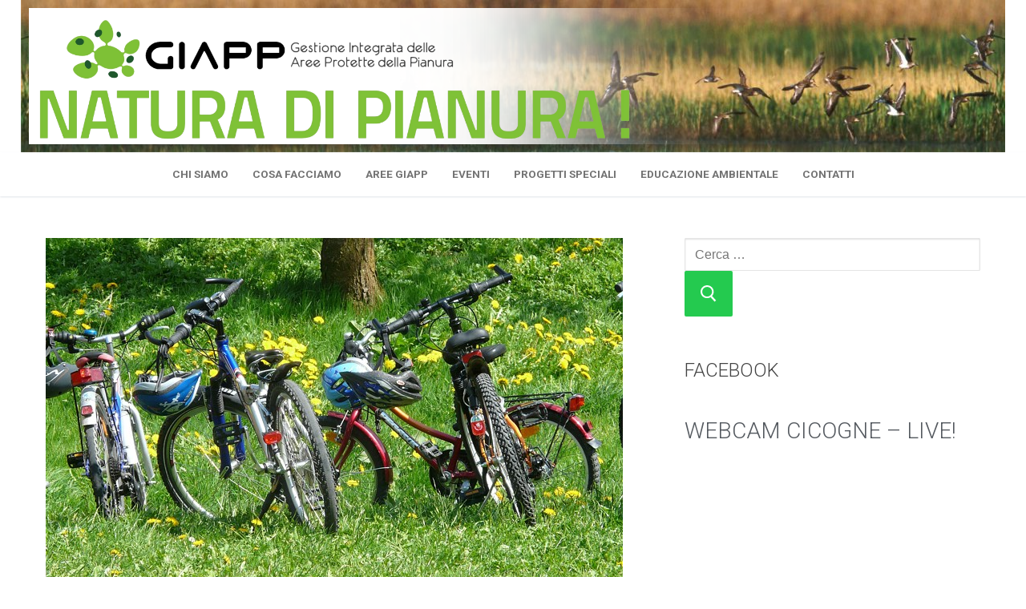

--- FILE ---
content_type: text/html; charset=UTF-8
request_url: https://naturadipianura.it/events/tra-natura-e-storia-a-nonantola-2023-10-15/
body_size: 18206
content:
<!doctype html>
<html lang="it-IT">
<head>
	<meta charset="UTF-8">
	<meta name="viewport" content="width=device-width, initial-scale=1, maximum-scale=10.0, user-scalable=yes">
	<link rel="profile" href="https://gmpg.org/xfn/11">
	<title>Tra natura e storia a Nonantola &#8211; Natura di Pianura</title>
<meta name='robots' content='max-image-preview:large' />
	<style>img:is([sizes="auto" i], [sizes^="auto," i]) { contain-intrinsic-size: 3000px 1500px }</style>
	<link rel='dns-prefetch' href='//fonts.googleapis.com' />
<link rel="alternate" type="application/rss+xml" title="Natura di Pianura &raquo; Feed" href="https://naturadipianura.it/feed/" />
<link rel="alternate" type="application/rss+xml" title="Natura di Pianura &raquo; Feed dei commenti" href="https://naturadipianura.it/comments/feed/" />
<link rel="alternate" type="application/rss+xml" title="Natura di Pianura &raquo; Tra natura e storia a Nonantola Feed dei commenti" href="https://naturadipianura.it/events/tra-natura-e-storia-a-nonantola-2023-10-15/feed/" />
<script type="d9bbc42674a2bd1599a6f836-text/javascript">
/* <![CDATA[ */
window._wpemojiSettings = {"baseUrl":"https:\/\/s.w.org\/images\/core\/emoji\/16.0.1\/72x72\/","ext":".png","svgUrl":"https:\/\/s.w.org\/images\/core\/emoji\/16.0.1\/svg\/","svgExt":".svg","source":{"concatemoji":"https:\/\/naturadipianura.it\/wp-includes\/js\/wp-emoji-release.min.js?ver=6.8.3"}};
/*! This file is auto-generated */
!function(s,n){var o,i,e;function c(e){try{var t={supportTests:e,timestamp:(new Date).valueOf()};sessionStorage.setItem(o,JSON.stringify(t))}catch(e){}}function p(e,t,n){e.clearRect(0,0,e.canvas.width,e.canvas.height),e.fillText(t,0,0);var t=new Uint32Array(e.getImageData(0,0,e.canvas.width,e.canvas.height).data),a=(e.clearRect(0,0,e.canvas.width,e.canvas.height),e.fillText(n,0,0),new Uint32Array(e.getImageData(0,0,e.canvas.width,e.canvas.height).data));return t.every(function(e,t){return e===a[t]})}function u(e,t){e.clearRect(0,0,e.canvas.width,e.canvas.height),e.fillText(t,0,0);for(var n=e.getImageData(16,16,1,1),a=0;a<n.data.length;a++)if(0!==n.data[a])return!1;return!0}function f(e,t,n,a){switch(t){case"flag":return n(e,"\ud83c\udff3\ufe0f\u200d\u26a7\ufe0f","\ud83c\udff3\ufe0f\u200b\u26a7\ufe0f")?!1:!n(e,"\ud83c\udde8\ud83c\uddf6","\ud83c\udde8\u200b\ud83c\uddf6")&&!n(e,"\ud83c\udff4\udb40\udc67\udb40\udc62\udb40\udc65\udb40\udc6e\udb40\udc67\udb40\udc7f","\ud83c\udff4\u200b\udb40\udc67\u200b\udb40\udc62\u200b\udb40\udc65\u200b\udb40\udc6e\u200b\udb40\udc67\u200b\udb40\udc7f");case"emoji":return!a(e,"\ud83e\udedf")}return!1}function g(e,t,n,a){var r="undefined"!=typeof WorkerGlobalScope&&self instanceof WorkerGlobalScope?new OffscreenCanvas(300,150):s.createElement("canvas"),o=r.getContext("2d",{willReadFrequently:!0}),i=(o.textBaseline="top",o.font="600 32px Arial",{});return e.forEach(function(e){i[e]=t(o,e,n,a)}),i}function t(e){var t=s.createElement("script");t.src=e,t.defer=!0,s.head.appendChild(t)}"undefined"!=typeof Promise&&(o="wpEmojiSettingsSupports",i=["flag","emoji"],n.supports={everything:!0,everythingExceptFlag:!0},e=new Promise(function(e){s.addEventListener("DOMContentLoaded",e,{once:!0})}),new Promise(function(t){var n=function(){try{var e=JSON.parse(sessionStorage.getItem(o));if("object"==typeof e&&"number"==typeof e.timestamp&&(new Date).valueOf()<e.timestamp+604800&&"object"==typeof e.supportTests)return e.supportTests}catch(e){}return null}();if(!n){if("undefined"!=typeof Worker&&"undefined"!=typeof OffscreenCanvas&&"undefined"!=typeof URL&&URL.createObjectURL&&"undefined"!=typeof Blob)try{var e="postMessage("+g.toString()+"("+[JSON.stringify(i),f.toString(),p.toString(),u.toString()].join(",")+"));",a=new Blob([e],{type:"text/javascript"}),r=new Worker(URL.createObjectURL(a),{name:"wpTestEmojiSupports"});return void(r.onmessage=function(e){c(n=e.data),r.terminate(),t(n)})}catch(e){}c(n=g(i,f,p,u))}t(n)}).then(function(e){for(var t in e)n.supports[t]=e[t],n.supports.everything=n.supports.everything&&n.supports[t],"flag"!==t&&(n.supports.everythingExceptFlag=n.supports.everythingExceptFlag&&n.supports[t]);n.supports.everythingExceptFlag=n.supports.everythingExceptFlag&&!n.supports.flag,n.DOMReady=!1,n.readyCallback=function(){n.DOMReady=!0}}).then(function(){return e}).then(function(){var e;n.supports.everything||(n.readyCallback(),(e=n.source||{}).concatemoji?t(e.concatemoji):e.wpemoji&&e.twemoji&&(t(e.twemoji),t(e.wpemoji)))}))}((window,document),window._wpemojiSettings);
/* ]]> */
</script>
<link rel='stylesheet' id='mec-select2-style-css' href='https://naturadipianura.it/wp-content/plugins/modern-events-calendar-lite/assets/packages/select2/select2.min.css?ver=6.5.3' type='text/css' media='all' />
<link rel='stylesheet' id='mec-font-icons-css' href='https://naturadipianura.it/wp-content/plugins/modern-events-calendar-lite/assets/css/iconfonts.css?ver=6.8.3' type='text/css' media='all' />
<link rel='stylesheet' id='mec-frontend-style-css' href='https://naturadipianura.it/wp-content/plugins/modern-events-calendar-lite/assets/css/frontend.min.css?ver=6.5.3' type='text/css' media='all' />
<link rel='stylesheet' id='mec-tooltip-style-css' href='https://naturadipianura.it/wp-content/plugins/modern-events-calendar-lite/assets/packages/tooltip/tooltip.css?ver=6.8.3' type='text/css' media='all' />
<link rel='stylesheet' id='mec-tooltip-shadow-style-css' href='https://naturadipianura.it/wp-content/plugins/modern-events-calendar-lite/assets/packages/tooltip/tooltipster-sideTip-shadow.min.css?ver=6.8.3' type='text/css' media='all' />
<link rel='stylesheet' id='featherlight-css' href='https://naturadipianura.it/wp-content/plugins/modern-events-calendar-lite/assets/packages/featherlight/featherlight.css?ver=6.8.3' type='text/css' media='all' />
<link rel='stylesheet' id='mec-google-fonts-css' href='//fonts.googleapis.com/css?family=Montserrat%3A400%2C700%7CRoboto%3A100%2C300%2C400%2C700&#038;ver=6.8.3' type='text/css' media='all' />
<link rel='stylesheet' id='mec-custom-google-font-css' href='https://fonts.googleapis.com/css?family=Roboto%3A100%2C+100italic%2C+300%2C+300italic%2C+regular%2C+italic%2C+500%2C+500italic%2C+700%2C+700italic%2C+900%2C+900italic%2C+%7CRoboto%3A900italic%2C+900italic%2C+900italic%2C+900italic%2C+900italic%2C+900italic%2C+900italic%2C+900italic%2C+900italic%2C+900italic%2C+900italic%2C+900italic%2C+&#038;subset=latin%2Clatin-ext' type='text/css' media='all' />
<link rel='stylesheet' id='mec-lity-style-css' href='https://naturadipianura.it/wp-content/plugins/modern-events-calendar-lite/assets/packages/lity/lity.min.css?ver=6.8.3' type='text/css' media='all' />
<link rel='stylesheet' id='mec-general-calendar-style-css' href='https://naturadipianura.it/wp-content/plugins/modern-events-calendar-lite/assets/css/mec-general-calendar.css?ver=6.8.3' type='text/css' media='all' />
<style id='wp-emoji-styles-inline-css' type='text/css'>

	img.wp-smiley, img.emoji {
		display: inline !important;
		border: none !important;
		box-shadow: none !important;
		height: 1em !important;
		width: 1em !important;
		margin: 0 0.07em !important;
		vertical-align: -0.1em !important;
		background: none !important;
		padding: 0 !important;
	}
</style>
<link rel='stylesheet' id='wp-block-library-css' href='https://naturadipianura.it/wp-includes/css/dist/block-library/style.min.css?ver=6.8.3' type='text/css' media='all' />
<style id='classic-theme-styles-inline-css' type='text/css'>
/*! This file is auto-generated */
.wp-block-button__link{color:#fff;background-color:#32373c;border-radius:9999px;box-shadow:none;text-decoration:none;padding:calc(.667em + 2px) calc(1.333em + 2px);font-size:1.125em}.wp-block-file__button{background:#32373c;color:#fff;text-decoration:none}
</style>
<style id='global-styles-inline-css' type='text/css'>
:root{--wp--preset--aspect-ratio--square: 1;--wp--preset--aspect-ratio--4-3: 4/3;--wp--preset--aspect-ratio--3-4: 3/4;--wp--preset--aspect-ratio--3-2: 3/2;--wp--preset--aspect-ratio--2-3: 2/3;--wp--preset--aspect-ratio--16-9: 16/9;--wp--preset--aspect-ratio--9-16: 9/16;--wp--preset--color--black: #000000;--wp--preset--color--cyan-bluish-gray: #abb8c3;--wp--preset--color--white: #ffffff;--wp--preset--color--pale-pink: #f78da7;--wp--preset--color--vivid-red: #cf2e2e;--wp--preset--color--luminous-vivid-orange: #ff6900;--wp--preset--color--luminous-vivid-amber: #fcb900;--wp--preset--color--light-green-cyan: #7bdcb5;--wp--preset--color--vivid-green-cyan: #00d084;--wp--preset--color--pale-cyan-blue: #8ed1fc;--wp--preset--color--vivid-cyan-blue: #0693e3;--wp--preset--color--vivid-purple: #9b51e0;--wp--preset--gradient--vivid-cyan-blue-to-vivid-purple: linear-gradient(135deg,rgba(6,147,227,1) 0%,rgb(155,81,224) 100%);--wp--preset--gradient--light-green-cyan-to-vivid-green-cyan: linear-gradient(135deg,rgb(122,220,180) 0%,rgb(0,208,130) 100%);--wp--preset--gradient--luminous-vivid-amber-to-luminous-vivid-orange: linear-gradient(135deg,rgba(252,185,0,1) 0%,rgba(255,105,0,1) 100%);--wp--preset--gradient--luminous-vivid-orange-to-vivid-red: linear-gradient(135deg,rgba(255,105,0,1) 0%,rgb(207,46,46) 100%);--wp--preset--gradient--very-light-gray-to-cyan-bluish-gray: linear-gradient(135deg,rgb(238,238,238) 0%,rgb(169,184,195) 100%);--wp--preset--gradient--cool-to-warm-spectrum: linear-gradient(135deg,rgb(74,234,220) 0%,rgb(151,120,209) 20%,rgb(207,42,186) 40%,rgb(238,44,130) 60%,rgb(251,105,98) 80%,rgb(254,248,76) 100%);--wp--preset--gradient--blush-light-purple: linear-gradient(135deg,rgb(255,206,236) 0%,rgb(152,150,240) 100%);--wp--preset--gradient--blush-bordeaux: linear-gradient(135deg,rgb(254,205,165) 0%,rgb(254,45,45) 50%,rgb(107,0,62) 100%);--wp--preset--gradient--luminous-dusk: linear-gradient(135deg,rgb(255,203,112) 0%,rgb(199,81,192) 50%,rgb(65,88,208) 100%);--wp--preset--gradient--pale-ocean: linear-gradient(135deg,rgb(255,245,203) 0%,rgb(182,227,212) 50%,rgb(51,167,181) 100%);--wp--preset--gradient--electric-grass: linear-gradient(135deg,rgb(202,248,128) 0%,rgb(113,206,126) 100%);--wp--preset--gradient--midnight: linear-gradient(135deg,rgb(2,3,129) 0%,rgb(40,116,252) 100%);--wp--preset--font-size--small: 13px;--wp--preset--font-size--medium: 20px;--wp--preset--font-size--large: 36px;--wp--preset--font-size--x-large: 42px;--wp--preset--spacing--20: 0.44rem;--wp--preset--spacing--30: 0.67rem;--wp--preset--spacing--40: 1rem;--wp--preset--spacing--50: 1.5rem;--wp--preset--spacing--60: 2.25rem;--wp--preset--spacing--70: 3.38rem;--wp--preset--spacing--80: 5.06rem;--wp--preset--shadow--natural: 6px 6px 9px rgba(0, 0, 0, 0.2);--wp--preset--shadow--deep: 12px 12px 50px rgba(0, 0, 0, 0.4);--wp--preset--shadow--sharp: 6px 6px 0px rgba(0, 0, 0, 0.2);--wp--preset--shadow--outlined: 6px 6px 0px -3px rgba(255, 255, 255, 1), 6px 6px rgba(0, 0, 0, 1);--wp--preset--shadow--crisp: 6px 6px 0px rgba(0, 0, 0, 1);}:where(.is-layout-flex){gap: 0.5em;}:where(.is-layout-grid){gap: 0.5em;}body .is-layout-flex{display: flex;}.is-layout-flex{flex-wrap: wrap;align-items: center;}.is-layout-flex > :is(*, div){margin: 0;}body .is-layout-grid{display: grid;}.is-layout-grid > :is(*, div){margin: 0;}:where(.wp-block-columns.is-layout-flex){gap: 2em;}:where(.wp-block-columns.is-layout-grid){gap: 2em;}:where(.wp-block-post-template.is-layout-flex){gap: 1.25em;}:where(.wp-block-post-template.is-layout-grid){gap: 1.25em;}.has-black-color{color: var(--wp--preset--color--black) !important;}.has-cyan-bluish-gray-color{color: var(--wp--preset--color--cyan-bluish-gray) !important;}.has-white-color{color: var(--wp--preset--color--white) !important;}.has-pale-pink-color{color: var(--wp--preset--color--pale-pink) !important;}.has-vivid-red-color{color: var(--wp--preset--color--vivid-red) !important;}.has-luminous-vivid-orange-color{color: var(--wp--preset--color--luminous-vivid-orange) !important;}.has-luminous-vivid-amber-color{color: var(--wp--preset--color--luminous-vivid-amber) !important;}.has-light-green-cyan-color{color: var(--wp--preset--color--light-green-cyan) !important;}.has-vivid-green-cyan-color{color: var(--wp--preset--color--vivid-green-cyan) !important;}.has-pale-cyan-blue-color{color: var(--wp--preset--color--pale-cyan-blue) !important;}.has-vivid-cyan-blue-color{color: var(--wp--preset--color--vivid-cyan-blue) !important;}.has-vivid-purple-color{color: var(--wp--preset--color--vivid-purple) !important;}.has-black-background-color{background-color: var(--wp--preset--color--black) !important;}.has-cyan-bluish-gray-background-color{background-color: var(--wp--preset--color--cyan-bluish-gray) !important;}.has-white-background-color{background-color: var(--wp--preset--color--white) !important;}.has-pale-pink-background-color{background-color: var(--wp--preset--color--pale-pink) !important;}.has-vivid-red-background-color{background-color: var(--wp--preset--color--vivid-red) !important;}.has-luminous-vivid-orange-background-color{background-color: var(--wp--preset--color--luminous-vivid-orange) !important;}.has-luminous-vivid-amber-background-color{background-color: var(--wp--preset--color--luminous-vivid-amber) !important;}.has-light-green-cyan-background-color{background-color: var(--wp--preset--color--light-green-cyan) !important;}.has-vivid-green-cyan-background-color{background-color: var(--wp--preset--color--vivid-green-cyan) !important;}.has-pale-cyan-blue-background-color{background-color: var(--wp--preset--color--pale-cyan-blue) !important;}.has-vivid-cyan-blue-background-color{background-color: var(--wp--preset--color--vivid-cyan-blue) !important;}.has-vivid-purple-background-color{background-color: var(--wp--preset--color--vivid-purple) !important;}.has-black-border-color{border-color: var(--wp--preset--color--black) !important;}.has-cyan-bluish-gray-border-color{border-color: var(--wp--preset--color--cyan-bluish-gray) !important;}.has-white-border-color{border-color: var(--wp--preset--color--white) !important;}.has-pale-pink-border-color{border-color: var(--wp--preset--color--pale-pink) !important;}.has-vivid-red-border-color{border-color: var(--wp--preset--color--vivid-red) !important;}.has-luminous-vivid-orange-border-color{border-color: var(--wp--preset--color--luminous-vivid-orange) !important;}.has-luminous-vivid-amber-border-color{border-color: var(--wp--preset--color--luminous-vivid-amber) !important;}.has-light-green-cyan-border-color{border-color: var(--wp--preset--color--light-green-cyan) !important;}.has-vivid-green-cyan-border-color{border-color: var(--wp--preset--color--vivid-green-cyan) !important;}.has-pale-cyan-blue-border-color{border-color: var(--wp--preset--color--pale-cyan-blue) !important;}.has-vivid-cyan-blue-border-color{border-color: var(--wp--preset--color--vivid-cyan-blue) !important;}.has-vivid-purple-border-color{border-color: var(--wp--preset--color--vivid-purple) !important;}.has-vivid-cyan-blue-to-vivid-purple-gradient-background{background: var(--wp--preset--gradient--vivid-cyan-blue-to-vivid-purple) !important;}.has-light-green-cyan-to-vivid-green-cyan-gradient-background{background: var(--wp--preset--gradient--light-green-cyan-to-vivid-green-cyan) !important;}.has-luminous-vivid-amber-to-luminous-vivid-orange-gradient-background{background: var(--wp--preset--gradient--luminous-vivid-amber-to-luminous-vivid-orange) !important;}.has-luminous-vivid-orange-to-vivid-red-gradient-background{background: var(--wp--preset--gradient--luminous-vivid-orange-to-vivid-red) !important;}.has-very-light-gray-to-cyan-bluish-gray-gradient-background{background: var(--wp--preset--gradient--very-light-gray-to-cyan-bluish-gray) !important;}.has-cool-to-warm-spectrum-gradient-background{background: var(--wp--preset--gradient--cool-to-warm-spectrum) !important;}.has-blush-light-purple-gradient-background{background: var(--wp--preset--gradient--blush-light-purple) !important;}.has-blush-bordeaux-gradient-background{background: var(--wp--preset--gradient--blush-bordeaux) !important;}.has-luminous-dusk-gradient-background{background: var(--wp--preset--gradient--luminous-dusk) !important;}.has-pale-ocean-gradient-background{background: var(--wp--preset--gradient--pale-ocean) !important;}.has-electric-grass-gradient-background{background: var(--wp--preset--gradient--electric-grass) !important;}.has-midnight-gradient-background{background: var(--wp--preset--gradient--midnight) !important;}.has-small-font-size{font-size: var(--wp--preset--font-size--small) !important;}.has-medium-font-size{font-size: var(--wp--preset--font-size--medium) !important;}.has-large-font-size{font-size: var(--wp--preset--font-size--large) !important;}.has-x-large-font-size{font-size: var(--wp--preset--font-size--x-large) !important;}
:where(.wp-block-post-template.is-layout-flex){gap: 1.25em;}:where(.wp-block-post-template.is-layout-grid){gap: 1.25em;}
:where(.wp-block-columns.is-layout-flex){gap: 2em;}:where(.wp-block-columns.is-layout-grid){gap: 2em;}
:root :where(.wp-block-pullquote){font-size: 1.5em;line-height: 1.6;}
</style>
<link rel='stylesheet' id='osm-map-css-css' href='https://naturadipianura.it/wp-content/plugins/osm/css/osm_map.css?ver=6.8.3' type='text/css' media='all' />
<link rel='stylesheet' id='osm-ol3-css-css' href='https://naturadipianura.it/wp-content/plugins/osm/js/OL/7.1.0/ol.css?ver=6.8.3' type='text/css' media='all' />
<link rel='stylesheet' id='osm-ol3-ext-css-css' href='https://naturadipianura.it/wp-content/plugins/osm/css/osm_map_v3.css?ver=6.8.3' type='text/css' media='all' />
<link rel='stylesheet' id='tablepress-default-css' href='https://naturadipianura.it/wp-content/plugins/tablepress/css/build/default.css?ver=2.4.4' type='text/css' media='all' />
<link rel='stylesheet' id='font-awesome-css' href='https://naturadipianura.it/wp-content/plugins/elementor/assets/lib/font-awesome/css/font-awesome.min.css?ver=4.7.0' type='text/css' media='all' />
<link rel='stylesheet' id='customify-style-css' href='https://naturadipianura.it/wp-content/themes/customify/style.min.css?ver=0.3.9' type='text/css' media='all' />
<style id='customify-style-inline-css' type='text/css'>
.customify-container, .layout-contained, .site-framed .site, .site-boxed .site { max-width: 1280px; } .main-layout-content .entry-content > .alignwide { width: calc( 1280px - 4em ); max-width: 100vw;  }.header-top .header--row-inner,.button,button,button.button,input[type="button"],input[type="reset"],input[type="submit"],.button:not(.components-button):not(.customize-partial-edit-shortcut-button), input[type="button"]:not(.components-button):not(.customize-partial-edit-shortcut-button),input[type="reset"]:not(.components-button):not(.customize-partial-edit-shortcut-button), input[type="submit"]:not(.components-button):not(.customize-partial-edit-shortcut-button),.pagination .nav-links > *:hover,.pagination .nav-links span,.nav-menu-desktop.style-full-height .primary-menu-ul > li.current-menu-item > a, .nav-menu-desktop.style-full-height .primary-menu-ul > li.current-menu-ancestor > a,.nav-menu-desktop.style-full-height .primary-menu-ul > li > a:hover,.posts-layout .readmore-button:hover{    background-color: #81d742;}.posts-layout .readmore-button {color: #81d742;}.pagination .nav-links > *:hover,.pagination .nav-links span,.entry-single .tags-links a:hover, .entry-single .cat-links a:hover,.posts-layout .readmore-button,.posts-layout .readmore-button:hover{    border-color: #81d742;}.customify-builder-btn{    background-color: #c3512f;}body{    color: #686868;}abbr, acronym {    border-bottom-color: #686868;}a                   {                    color: #1e4b75;}a:hover, a:focus,.link-meta:hover, .link-meta a:hover{    color: #111111;}h2 + h3, .comments-area h2 + .comments-title, .h2 + h3, .comments-area .h2 + .comments-title, .page-breadcrumb {    border-top-color: #eaecee;}blockquote,.site-content .widget-area .menu li.current-menu-item > a:before{    border-left-color: #eaecee;}@media screen and (min-width: 64em) {    .comment-list .children li.comment {        border-left-color: #eaecee;    }    .comment-list .children li.comment:after {        background-color: #eaecee;    }}.page-titlebar, .page-breadcrumb,.posts-layout .entry-inner {    border-bottom-color: #eaecee;}.header-search-form .search-field,.entry-content .page-links a,.header-search-modal,.pagination .nav-links > *,.entry-footer .tags-links a, .entry-footer .cat-links a,.search .content-area article,.site-content .widget-area .menu li.current-menu-item > a,.posts-layout .entry-inner,.post-navigation .nav-links,article.comment .comment-meta,.widget-area .widget_pages li a, .widget-area .widget_categories li a, .widget-area .widget_archive li a, .widget-area .widget_meta li a, .widget-area .widget_nav_menu li a, .widget-area .widget_product_categories li a, .widget-area .widget_recent_entries li a, .widget-area .widget_rss li a,.widget-area .widget_recent_comments li{    border-color: #eaecee;}.header-search-modal::before {    border-top-color: #eaecee;    border-left-color: #eaecee;}@media screen and (min-width: 48em) {    .content-sidebar.sidebar_vertical_border .content-area {        border-right-color: #eaecee;    }    .sidebar-content.sidebar_vertical_border .content-area {        border-left-color: #eaecee;    }    .sidebar-sidebar-content.sidebar_vertical_border .sidebar-primary {        border-right-color: #eaecee;    }    .sidebar-sidebar-content.sidebar_vertical_border .sidebar-secondary {        border-right-color: #eaecee;    }    .content-sidebar-sidebar.sidebar_vertical_border .sidebar-primary {        border-left-color: #eaecee;    }    .content-sidebar-sidebar.sidebar_vertical_border .sidebar-secondary {        border-left-color: #eaecee;    }    .sidebar-content-sidebar.sidebar_vertical_border .content-area {        border-left-color: #eaecee;        border-right-color: #eaecee;    }    .sidebar-content-sidebar.sidebar_vertical_border .content-area {        border-left-color: #eaecee;        border-right-color: #eaecee;    }}article.comment .comment-post-author {background: #6d6d6d;}.pagination .nav-links > *,.link-meta, .link-meta a,.color-meta,.entry-single .tags-links:before, .entry-single .cats-links:before{    color: #6d6d6d;}h1, h2, h3, h4, h5, h6 { color: #2b2b2b;}.site-content .widget-title { color: #444444;}#page-cover {background-repeat: repeat;}#page-titlebar .titlebar-tagline {color: #ffffff;}.header--row:not(.header--transparent).header-top .header--row-inner  {background-color: #ffffff;background-image: url("http://naturadipianura.it/wp-content/uploads/2021/10/cropped-cropped-BannerHomepage-1-scaled-1.jpg?t=1634756731454");-webkit-background-size: cover; -moz-background-size: cover; -o-background-size: cover; background-size: cover;background-repeat: repeat;border-style: none;border-top-left-radius: 0px;border-top-right-radius: 0px;border-bottom-right-radius: 0px;border-bottom-left-radius: 0px;} .header--row:not(.header--transparent).header-main .header--row-inner  {background-image: url("https://naturadipianura.it/wp-content/uploads/2021/10/BannerHomepage_sfondo-scaled-e1635192902900.jpg");-webkit-background-size: auto; -moz-background-size: auto; -o-background-size: auto; background-size: auto;background-position: center;background-repeat: no-repeat;} .header--row:not(.header--transparent).header-bottom .header--row-inner  {background-color: #ffffff;} .sub-menu .li-duplicator {display:none !important;}.header-search_icon-item .header-search-modal  {border-style: solid;} .header-search_icon-item .search-field  {border-style: solid;} .dark-mode .header-search_box-item .search-form-fields, .header-search_box-item .search-form-fields  {border-style: solid;} .builder-item--primary-menu .nav-menu-desktop .primary-menu-ul > li > a  {border-style: none;} body  {background-color: #ffffff;} .site-content .content-area  {background-color: #ffffff;} .site-content  {background-color: #ffffff;} /* CSS for desktop */#page-cover .page-cover-inner {min-height: 300px;}#page-titlebar {text-align: left;}.header--row.header-top .customify-grid, .header--row.header-top .style-full-height .primary-menu-ul > li > a {min-height: 40px;}.header--row.header-main .customify-grid, .header--row.header-main .style-full-height .primary-menu-ul > li > a {min-height: 6px;}.header--row.header-bottom .customify-grid, .header--row.header-bottom .style-full-height .primary-menu-ul > li > a {min-height: 55px;}.site-header .site-branding img { max-width: 900px; } .site-header .cb-row--mobile .site-branding img { width: 900px; }.header--row .builder-item--logo, .builder-item.builder-item--group .item--inner.builder-item--logo {margin-top: 10px;margin-right: 0px;margin-bottom: 10px;margin-left: 4px;}.header--row .builder-first--logo {text-align: left;}.header--row .builder-first--nav-icon {text-align: right;}.header-search_icon-item .search-submit {margin-left: -40px;}.header-search_box-item .search-submit{margin-left: -40px;} .header-search_box-item .woo_bootster_search .search-submit{margin-left: -40px;} .header-search_box-item .header-search-form button.search-submit{margin-left:-40px;}.header--row .builder-first--primary-menu {text-align: center;}.header--row .builder-first--social-icons {text-align: right;}.footer--row .builder-first--footer-1 {text-align: right;}/* CSS for tablet */@media screen and (max-width: 1024px) { #page-cover .page-cover-inner {min-height: 250px;}.header--row.header-top .customify-grid, .header--row.header-top .style-full-height .primary-menu-ul > li > a {min-height: 10px;}.header--row .builder-item--logo, .builder-item.builder-item--group .item--inner.builder-item--logo {margin-top: 10px;margin-right: 0px;margin-bottom: 10px;margin-left: -8px;}.header--row .builder-first--logo {text-align: left;}.header--row .builder-first--nav-icon {text-align: right;}.header-search_icon-item .search-submit {margin-left: -40px;}.header-search_box-item .search-submit{margin-left: -40px;} .header-search_box-item .woo_bootster_search .search-submit{margin-left: -40px;} .header-search_box-item .header-search-form button.search-submit{margin-left:-40px;} }/* CSS for mobile */@media screen and (max-width: 568px) { #page-cover .page-cover-inner {min-height: 200px;}.header--row.header-top .customify-grid, .header--row.header-top .style-full-height .primary-menu-ul > li > a {min-height: 10px;}.header--row .builder-item--logo, .builder-item.builder-item--group .item--inner.builder-item--logo {margin-top: 10px;margin-right: -12px;margin-bottom: 10px;margin-left: -12px;}.header--row .builder-first--logo {text-align: left;}.header--row .builder-first--nav-icon {text-align: right;}.header-search_icon-item .search-submit {margin-left: -40px;}.header-search_box-item .search-submit{margin-left: -40px;} .header-search_box-item .woo_bootster_search .search-submit{margin-left: -40px;} .header-search_box-item .header-search-form button.search-submit{margin-left:-40px;} }
</style>
<link rel='stylesheet' id='bdt-uikit-css' href='https://naturadipianura.it/wp-content/plugins/bdthemes-element-pack-lite/assets/css/bdt-uikit.css?ver=3.21.7' type='text/css' media='all' />
<link rel='stylesheet' id='ep-helper-css' href='https://naturadipianura.it/wp-content/plugins/bdthemes-element-pack-lite/assets/css/ep-helper.css?ver=5.10.1' type='text/css' media='all' />
<!--n2css--><!--n2js--><script type="d9bbc42674a2bd1599a6f836-text/javascript" src="https://naturadipianura.it/wp-includes/js/jquery/jquery.min.js?ver=3.7.1" id="jquery-core-js"></script>
<script type="d9bbc42674a2bd1599a6f836-text/javascript" src="https://naturadipianura.it/wp-includes/js/jquery/jquery-migrate.min.js?ver=3.4.1" id="jquery-migrate-js"></script>
<script type="d9bbc42674a2bd1599a6f836-text/javascript" src="https://naturadipianura.it/wp-content/plugins/modern-events-calendar-lite/assets/js/mec-general-calendar.js?ver=6.5.3" id="mec-general-calendar-script-js"></script>
<script type="d9bbc42674a2bd1599a6f836-text/javascript" id="mec-frontend-script-js-extra">
/* <![CDATA[ */
var mecdata = {"day":"giorno","days":"giorni","hour":"ora","hours":"ore","minute":"minuto","minutes":"minuti","second":"secondo","seconds":"secondi","elementor_edit_mode":"no","recapcha_key":"","ajax_url":"https:\/\/naturadipianura.it\/wp-admin\/admin-ajax.php","fes_nonce":"65ac569a98","current_year":"2025","current_month":"11","datepicker_format":"dd-mm-yy&d-m-Y"};
/* ]]> */
</script>
<script type="d9bbc42674a2bd1599a6f836-text/javascript" src="https://naturadipianura.it/wp-content/plugins/modern-events-calendar-lite/assets/js/frontend.js?ver=6.5.3" id="mec-frontend-script-js"></script>
<script type="d9bbc42674a2bd1599a6f836-text/javascript" src="https://naturadipianura.it/wp-content/plugins/modern-events-calendar-lite/assets/js/events.js?ver=6.5.3" id="mec-events-script-js"></script>
<script type="d9bbc42674a2bd1599a6f836-text/javascript" src="https://naturadipianura.it/wp-content/plugins/osm/js/OL/2.13.1/OpenLayers.js?ver=6.8.3" id="osm-ol-library-js"></script>
<script type="d9bbc42674a2bd1599a6f836-text/javascript" src="https://naturadipianura.it/wp-content/plugins/osm/js/OSM/openlayers/OpenStreetMap.js?ver=6.8.3" id="osm-osm-library-js"></script>
<script type="d9bbc42674a2bd1599a6f836-text/javascript" src="https://naturadipianura.it/wp-content/plugins/osm/js/OSeaM/harbours.js?ver=6.8.3" id="osm-harbours-library-js"></script>
<script type="d9bbc42674a2bd1599a6f836-text/javascript" src="https://naturadipianura.it/wp-content/plugins/osm/js/OSeaM/map_utils.js?ver=6.8.3" id="osm-map-utils-library-js"></script>
<script type="d9bbc42674a2bd1599a6f836-text/javascript" src="https://naturadipianura.it/wp-content/plugins/osm/js/OSeaM/utilities.js?ver=6.8.3" id="osm-utilities-library-js"></script>
<script type="d9bbc42674a2bd1599a6f836-text/javascript" src="https://naturadipianura.it/wp-content/plugins/osm/js/osm-plugin-lib.js?ver=6.8.3" id="OsmScript-js"></script>
<script type="d9bbc42674a2bd1599a6f836-text/javascript" src="https://naturadipianura.it/wp-content/plugins/osm/js/polyfill/v2/polyfill.min.js?features=requestAnimationFrame%2CElement.prototype.classList%2CURL&amp;ver=6.8.3" id="osm-polyfill-js"></script>
<script type="d9bbc42674a2bd1599a6f836-text/javascript" src="https://naturadipianura.it/wp-content/plugins/osm/js/OL/7.1.0/ol.js?ver=6.8.3" id="osm-ol3-library-js"></script>
<script type="d9bbc42674a2bd1599a6f836-text/javascript" src="https://naturadipianura.it/wp-content/plugins/osm/js/osm-v3-plugin-lib.js?ver=6.8.3" id="osm-ol3-ext-library-js"></script>
<script type="d9bbc42674a2bd1599a6f836-text/javascript" src="https://naturadipianura.it/wp-content/plugins/osm/js/osm-metabox-events.js?ver=6.8.3" id="osm-ol3-metabox-events-js"></script>
<script type="d9bbc42674a2bd1599a6f836-text/javascript" src="https://naturadipianura.it/wp-content/plugins/osm/js/osm-startup-lib.js?ver=6.8.3" id="osm-map-startup-js"></script>
<link rel="https://api.w.org/" href="https://naturadipianura.it/wp-json/" /><link rel="alternate" title="JSON" type="application/json" href="https://naturadipianura.it/wp-json/wp/v2/mec-events/2803" /><link rel="EditURI" type="application/rsd+xml" title="RSD" href="https://naturadipianura.it/xmlrpc.php?rsd" />
<meta name="generator" content="WordPress 6.8.3" />
<link rel="canonical" href="https://naturadipianura.it/events/tra-natura-e-storia-a-nonantola-2023-10-15/" />
<link rel='shortlink' href='https://naturadipianura.it/?p=2803' />
<link rel="alternate" title="oEmbed (JSON)" type="application/json+oembed" href="https://naturadipianura.it/wp-json/oembed/1.0/embed?url=https%3A%2F%2Fnaturadipianura.it%2Fevents%2Ftra-natura-e-storia-a-nonantola-2023-10-15%2F" />
<link rel="alternate" title="oEmbed (XML)" type="text/xml+oembed" href="https://naturadipianura.it/wp-json/oembed/1.0/embed?url=https%3A%2F%2Fnaturadipianura.it%2Fevents%2Ftra-natura-e-storia-a-nonantola-2023-10-15%2F&#038;format=xml" />
        <script type="d9bbc42674a2bd1599a6f836-text/javascript">
            ( function () {
                window.lae_fs = { can_use_premium_code: false};
            } )();
        </script>
        <script type="d9bbc42674a2bd1599a6f836-text/javascript"> 

/**  all layers have to be in this global array - in further process each map will have something like vectorM[map_ol3js_n][layer_n] */
var vectorM = [[]];


/** put translations from PHP/mo to JavaScript */
var translations = [];

/** global GET-Parameters */
var HTTP_GET_VARS = [];

</script><!-- OSM plugin V6.1.5: did not add geo meta tags. --> 
<meta name="generator" content="Elementor 3.33.0; features: additional_custom_breakpoints; settings: css_print_method-external, google_font-enabled, font_display-auto">
			<style>
				.e-con.e-parent:nth-of-type(n+4):not(.e-lazyloaded):not(.e-no-lazyload),
				.e-con.e-parent:nth-of-type(n+4):not(.e-lazyloaded):not(.e-no-lazyload) * {
					background-image: none !important;
				}
				@media screen and (max-height: 1024px) {
					.e-con.e-parent:nth-of-type(n+3):not(.e-lazyloaded):not(.e-no-lazyload),
					.e-con.e-parent:nth-of-type(n+3):not(.e-lazyloaded):not(.e-no-lazyload) * {
						background-image: none !important;
					}
				}
				@media screen and (max-height: 640px) {
					.e-con.e-parent:nth-of-type(n+2):not(.e-lazyloaded):not(.e-no-lazyload),
					.e-con.e-parent:nth-of-type(n+2):not(.e-lazyloaded):not(.e-no-lazyload) * {
						background-image: none !important;
					}
				}
			</style>
			<link rel="icon" href="https://naturadipianura.it/wp-content/uploads/2021/05/cropped-logo_rbg-32x32.png" sizes="32x32" />
<link rel="icon" href="https://naturadipianura.it/wp-content/uploads/2021/05/cropped-logo_rbg-192x192.png" sizes="192x192" />
<link rel="apple-touch-icon" href="https://naturadipianura.it/wp-content/uploads/2021/05/cropped-logo_rbg-180x180.png" />
<meta name="msapplication-TileImage" content="https://naturadipianura.it/wp-content/uploads/2021/05/cropped-logo_rbg-270x270.png" />
<style type="text/css">.mec-wrap, .mec-wrap div:not([class^="elementor-"]), .lity-container, .mec-wrap h1, .mec-wrap h2, .mec-wrap h3, .mec-wrap h4, .mec-wrap h5, .mec-wrap h6, .entry-content .mec-wrap h1, .entry-content .mec-wrap h2, .entry-content .mec-wrap h3, .entry-content .mec-wrap h4, .entry-content .mec-wrap h5, .entry-content .mec-wrap h6, .mec-wrap .mec-totalcal-box input[type="submit"], .mec-wrap .mec-totalcal-box .mec-totalcal-view span, .mec-agenda-event-title a, .lity-content .mec-events-meta-group-booking select, .lity-content .mec-book-ticket-variation h5, .lity-content .mec-events-meta-group-booking input[type="number"], .lity-content .mec-events-meta-group-booking input[type="text"], .lity-content .mec-events-meta-group-booking input[type="email"],.mec-organizer-item a, .mec-single-event .mec-events-meta-group-booking ul.mec-book-tickets-container li.mec-book-ticket-container label { font-family: "Montserrat", -apple-system, BlinkMacSystemFont, "Segoe UI", Roboto, sans-serif;}.mec-event-content p, .mec-search-bar-result .mec-event-detail{ font-family: Roboto, sans-serif;} .mec-wrap .mec-totalcal-box input, .mec-wrap .mec-totalcal-box select, .mec-checkboxes-search .mec-searchbar-category-wrap, .mec-wrap .mec-totalcal-box .mec-totalcal-view span { font-family: "Roboto", Helvetica, Arial, sans-serif; }.mec-event-grid-modern .event-grid-modern-head .mec-event-day, .mec-event-list-minimal .mec-time-details, .mec-event-list-minimal .mec-event-detail, .mec-event-list-modern .mec-event-detail, .mec-event-grid-minimal .mec-time-details, .mec-event-grid-minimal .mec-event-detail, .mec-event-grid-simple .mec-event-detail, .mec-event-cover-modern .mec-event-place, .mec-event-cover-clean .mec-event-place, .mec-calendar .mec-event-article .mec-localtime-details div, .mec-calendar .mec-event-article .mec-event-detail, .mec-calendar.mec-calendar-daily .mec-calendar-d-top h2, .mec-calendar.mec-calendar-daily .mec-calendar-d-top h3, .mec-toggle-item-col .mec-event-day, .mec-weather-summary-temp { font-family: "Roboto", sans-serif; } .mec-fes-form, .mec-fes-list, .mec-fes-form input, .mec-event-date .mec-tooltip .box, .mec-event-status .mec-tooltip .box, .ui-datepicker.ui-widget, .mec-fes-form button[type="submit"].mec-fes-sub-button, .mec-wrap .mec-timeline-events-container p, .mec-wrap .mec-timeline-events-container h4, .mec-wrap .mec-timeline-events-container div, .mec-wrap .mec-timeline-events-container a, .mec-wrap .mec-timeline-events-container span { font-family: -apple-system, BlinkMacSystemFont, "Segoe UI", Roboto, sans-serif !important; }.mec-hourly-schedule-speaker-name, .mec-events-meta-group-countdown .countdown-w span, .mec-single-event .mec-event-meta dt, .mec-hourly-schedule-speaker-job-title, .post-type-archive-mec-events h1, .mec-ticket-available-spots .mec-event-ticket-name, .tax-mec_category h1, .mec-wrap h1, .mec-wrap h2, .mec-wrap h3, .mec-wrap h4, .mec-wrap h5, .mec-wrap h6,.entry-content .mec-wrap h1, .entry-content .mec-wrap h2, .entry-content .mec-wrap h3,.entry-content  .mec-wrap h4, .entry-content .mec-wrap h5, .entry-content .mec-wrap h6{ font-family: 'Roboto', Helvetica, Arial, sans-serif;}.mec-single-event .mec-event-meta .mec-events-event-cost, .mec-event-data-fields .mec-event-data-field-item .mec-event-data-field-value, .mec-event-data-fields .mec-event-data-field-item .mec-event-data-field-name, .mec-wrap .info-msg div, .mec-wrap .mec-error div, .mec-wrap .mec-success div, .mec-wrap .warning-msg div, .mec-breadcrumbs .mec-current, .mec-events-meta-group-tags, .mec-single-event .mec-events-meta-group-booking .mec-event-ticket-available, .mec-single-modern .mec-single-event-bar>div dd, .mec-single-event .mec-event-meta dd, .mec-single-event .mec-event-meta dd a, .mec-next-occ-booking span, .mec-hourly-schedule-speaker-description, .mec-single-event .mec-speakers-details ul li .mec-speaker-job-title, .mec-single-event .mec-speakers-details ul li .mec-speaker-name, .mec-event-data-field-items, .mec-load-more-button, .mec-events-meta-group-tags a, .mec-events-button, .mec-wrap abbr, .mec-event-schedule-content dl dt, .mec-breadcrumbs a, .mec-breadcrumbs span .mec-event-content p, .mec-wrap p { font-family: 'Roboto',sans-serif; font-weight:300;}.mec-event-grid-minimal .mec-modal-booking-button:hover, .mec-events-timeline-wrap .mec-organizer-item a, .mec-events-timeline-wrap .mec-organizer-item:after, .mec-events-timeline-wrap .mec-shortcode-organizers i, .mec-timeline-event .mec-modal-booking-button, .mec-wrap .mec-map-lightbox-wp.mec-event-list-classic .mec-event-date, .mec-timetable-t2-col .mec-modal-booking-button:hover, .mec-event-container-classic .mec-modal-booking-button:hover, .mec-calendar-events-side .mec-modal-booking-button:hover, .mec-event-grid-yearly  .mec-modal-booking-button, .mec-events-agenda .mec-modal-booking-button, .mec-event-grid-simple .mec-modal-booking-button, .mec-event-list-minimal  .mec-modal-booking-button:hover, .mec-timeline-month-divider,  .mec-wrap.colorskin-custom .mec-totalcal-box .mec-totalcal-view span:hover,.mec-wrap.colorskin-custom .mec-calendar.mec-event-calendar-classic .mec-selected-day,.mec-wrap.colorskin-custom .mec-color, .mec-wrap.colorskin-custom .mec-event-sharing-wrap .mec-event-sharing > li:hover a, .mec-wrap.colorskin-custom .mec-color-hover:hover, .mec-wrap.colorskin-custom .mec-color-before *:before ,.mec-wrap.colorskin-custom .mec-widget .mec-event-grid-classic.owl-carousel .owl-nav i,.mec-wrap.colorskin-custom .mec-event-list-classic a.magicmore:hover,.mec-wrap.colorskin-custom .mec-event-grid-simple:hover .mec-event-title,.mec-wrap.colorskin-custom .mec-single-event .mec-event-meta dd.mec-events-event-categories:before,.mec-wrap.colorskin-custom .mec-single-event-date:before,.mec-wrap.colorskin-custom .mec-single-event-time:before,.mec-wrap.colorskin-custom .mec-events-meta-group.mec-events-meta-group-venue:before,.mec-wrap.colorskin-custom .mec-calendar .mec-calendar-side .mec-previous-month i,.mec-wrap.colorskin-custom .mec-calendar .mec-calendar-side .mec-next-month:hover,.mec-wrap.colorskin-custom .mec-calendar .mec-calendar-side .mec-previous-month:hover,.mec-wrap.colorskin-custom .mec-calendar .mec-calendar-side .mec-next-month:hover,.mec-wrap.colorskin-custom .mec-calendar.mec-event-calendar-classic dt.mec-selected-day:hover,.mec-wrap.colorskin-custom .mec-infowindow-wp h5 a:hover, .colorskin-custom .mec-events-meta-group-countdown .mec-end-counts h3,.mec-calendar .mec-calendar-side .mec-next-month i,.mec-wrap .mec-totalcal-box i,.mec-calendar .mec-event-article .mec-event-title a:hover,.mec-attendees-list-details .mec-attendee-profile-link a:hover,.mec-wrap.colorskin-custom .mec-next-event-details li i, .mec-next-event-details i:before, .mec-marker-infowindow-wp .mec-marker-infowindow-count, .mec-next-event-details a,.mec-wrap.colorskin-custom .mec-events-masonry-cats a.mec-masonry-cat-selected,.lity .mec-color,.lity .mec-color-before :before,.lity .mec-color-hover:hover,.lity .mec-wrap .mec-color,.lity .mec-wrap .mec-color-before :before,.lity .mec-wrap .mec-color-hover:hover,.leaflet-popup-content .mec-color,.leaflet-popup-content .mec-color-before :before,.leaflet-popup-content .mec-color-hover:hover,.leaflet-popup-content .mec-wrap .mec-color,.leaflet-popup-content .mec-wrap .mec-color-before :before,.leaflet-popup-content .mec-wrap .mec-color-hover:hover, .mec-calendar.mec-calendar-daily .mec-calendar-d-table .mec-daily-view-day.mec-daily-view-day-active.mec-color, .mec-map-boxshow div .mec-map-view-event-detail.mec-event-detail i,.mec-map-boxshow div .mec-map-view-event-detail.mec-event-detail:hover,.mec-map-boxshow .mec-color,.mec-map-boxshow .mec-color-before :before,.mec-map-boxshow .mec-color-hover:hover,.mec-map-boxshow .mec-wrap .mec-color,.mec-map-boxshow .mec-wrap .mec-color-before :before,.mec-map-boxshow .mec-wrap .mec-color-hover:hover, .mec-choosen-time-message, .mec-booking-calendar-month-navigation .mec-next-month:hover, .mec-booking-calendar-month-navigation .mec-previous-month:hover, .mec-yearly-view-wrap .mec-agenda-event-title a:hover, .mec-yearly-view-wrap .mec-yearly-title-sec .mec-next-year i, .mec-yearly-view-wrap .mec-yearly-title-sec .mec-previous-year i, .mec-yearly-view-wrap .mec-yearly-title-sec .mec-next-year:hover, .mec-yearly-view-wrap .mec-yearly-title-sec .mec-previous-year:hover, .mec-av-spot .mec-av-spot-head .mec-av-spot-box span, .mec-wrap.colorskin-custom .mec-calendar .mec-calendar-side .mec-previous-month:hover .mec-load-month-link, .mec-wrap.colorskin-custom .mec-calendar .mec-calendar-side .mec-next-month:hover .mec-load-month-link, .mec-yearly-view-wrap .mec-yearly-title-sec .mec-previous-year:hover .mec-load-month-link, .mec-yearly-view-wrap .mec-yearly-title-sec .mec-next-year:hover .mec-load-month-link, .mec-skin-list-events-container .mec-data-fields-tooltip .mec-data-fields-tooltip-box ul .mec-event-data-field-item a, .mec-booking-shortcode .mec-event-ticket-name, .mec-booking-shortcode .mec-event-ticket-price, .mec-booking-shortcode .mec-ticket-variation-name, .mec-booking-shortcode .mec-ticket-variation-price, .mec-booking-shortcode label, .mec-booking-shortcode .nice-select, .mec-booking-shortcode input, .mec-booking-shortcode span.mec-book-price-detail-description, .mec-booking-shortcode .mec-ticket-name, .mec-booking-shortcode label.wn-checkbox-label, .mec-wrap.mec-cart table tr td a {color: #61ce70}.mec-skin-carousel-container .mec-event-footer-carousel-type3 .mec-modal-booking-button:hover, .mec-wrap.colorskin-custom .mec-event-sharing .mec-event-share:hover .event-sharing-icon,.mec-wrap.colorskin-custom .mec-event-grid-clean .mec-event-date,.mec-wrap.colorskin-custom .mec-event-list-modern .mec-event-sharing > li:hover a i,.mec-wrap.colorskin-custom .mec-event-list-modern .mec-event-sharing .mec-event-share:hover .mec-event-sharing-icon,.mec-wrap.colorskin-custom .mec-event-list-modern .mec-event-sharing li:hover a i,.mec-wrap.colorskin-custom .mec-calendar:not(.mec-event-calendar-classic) .mec-selected-day,.mec-wrap.colorskin-custom .mec-calendar .mec-selected-day:hover,.mec-wrap.colorskin-custom .mec-calendar .mec-calendar-row  dt.mec-has-event:hover,.mec-wrap.colorskin-custom .mec-calendar .mec-has-event:after, .mec-wrap.colorskin-custom .mec-bg-color, .mec-wrap.colorskin-custom .mec-bg-color-hover:hover, .colorskin-custom .mec-event-sharing-wrap:hover > li, .mec-wrap.colorskin-custom .mec-totalcal-box .mec-totalcal-view span.mec-totalcalview-selected,.mec-wrap .flip-clock-wrapper ul li a div div.inn,.mec-wrap .mec-totalcal-box .mec-totalcal-view span.mec-totalcalview-selected,.event-carousel-type1-head .mec-event-date-carousel,.mec-event-countdown-style3 .mec-event-date,#wrap .mec-wrap article.mec-event-countdown-style1,.mec-event-countdown-style1 .mec-event-countdown-part3 a.mec-event-button,.mec-wrap .mec-event-countdown-style2,.mec-map-get-direction-btn-cnt input[type="submit"],.mec-booking button,span.mec-marker-wrap,.mec-wrap.colorskin-custom .mec-timeline-events-container .mec-timeline-event-date:before, .mec-has-event-for-booking.mec-active .mec-calendar-novel-selected-day, .mec-booking-tooltip.multiple-time .mec-booking-calendar-date.mec-active, .mec-booking-tooltip.multiple-time .mec-booking-calendar-date:hover, .mec-ongoing-normal-label, .mec-calendar .mec-has-event:after, .mec-event-list-modern .mec-event-sharing li:hover .telegram{background-color: #61ce70;}.mec-booking-tooltip.multiple-time .mec-booking-calendar-date:hover, .mec-calendar-day.mec-active .mec-booking-tooltip.multiple-time .mec-booking-calendar-date.mec-active{ background-color: #61ce70;}.mec-skin-carousel-container .mec-event-footer-carousel-type3 .mec-modal-booking-button:hover, .mec-timeline-month-divider, .mec-wrap.colorskin-custom .mec-single-event .mec-speakers-details ul li .mec-speaker-avatar a:hover img,.mec-wrap.colorskin-custom .mec-event-list-modern .mec-event-sharing > li:hover a i,.mec-wrap.colorskin-custom .mec-event-list-modern .mec-event-sharing .mec-event-share:hover .mec-event-sharing-icon,.mec-wrap.colorskin-custom .mec-event-list-standard .mec-month-divider span:before,.mec-wrap.colorskin-custom .mec-single-event .mec-social-single:before,.mec-wrap.colorskin-custom .mec-single-event .mec-frontbox-title:before,.mec-wrap.colorskin-custom .mec-calendar .mec-calendar-events-side .mec-table-side-day, .mec-wrap.colorskin-custom .mec-border-color, .mec-wrap.colorskin-custom .mec-border-color-hover:hover, .colorskin-custom .mec-single-event .mec-frontbox-title:before, .colorskin-custom .mec-single-event .mec-wrap-checkout h4:before, .colorskin-custom .mec-single-event .mec-events-meta-group-booking form > h4:before, .mec-wrap.colorskin-custom .mec-totalcal-box .mec-totalcal-view span.mec-totalcalview-selected,.mec-wrap .mec-totalcal-box .mec-totalcal-view span.mec-totalcalview-selected,.event-carousel-type1-head .mec-event-date-carousel:after,.mec-wrap.colorskin-custom .mec-events-masonry-cats a.mec-masonry-cat-selected, .mec-marker-infowindow-wp .mec-marker-infowindow-count, .mec-wrap.colorskin-custom .mec-events-masonry-cats a:hover, .mec-has-event-for-booking .mec-calendar-novel-selected-day, .mec-booking-tooltip.multiple-time .mec-booking-calendar-date.mec-active, .mec-booking-tooltip.multiple-time .mec-booking-calendar-date:hover, .mec-virtual-event-history h3:before, .mec-booking-tooltip.multiple-time .mec-booking-calendar-date:hover, .mec-calendar-day.mec-active .mec-booking-tooltip.multiple-time .mec-booking-calendar-date.mec-active, .mec-rsvp-form-box form > h4:before, .mec-wrap .mec-box-title::before, .mec-box-title::before  {border-color: #61ce70;}.mec-wrap.colorskin-custom .mec-event-countdown-style3 .mec-event-date:after,.mec-wrap.colorskin-custom .mec-month-divider span:before, .mec-calendar.mec-event-container-simple dl dt.mec-selected-day, .mec-calendar.mec-event-container-simple dl dt.mec-selected-day:hover{border-bottom-color:#61ce70;}.mec-wrap.colorskin-custom  article.mec-event-countdown-style1 .mec-event-countdown-part2:after{border-color: transparent transparent transparent #61ce70;}.mec-wrap.colorskin-custom .mec-box-shadow-color { box-shadow: 0 4px 22px -7px #61ce70;}.mec-events-timeline-wrap .mec-shortcode-organizers, .mec-timeline-event .mec-modal-booking-button, .mec-events-timeline-wrap:before, .mec-wrap.colorskin-custom .mec-timeline-event-local-time, .mec-wrap.colorskin-custom .mec-timeline-event-time ,.mec-wrap.colorskin-custom .mec-timeline-event-location,.mec-choosen-time-message { background: rgba(97,206,112,.11);}.mec-wrap.colorskin-custom .mec-timeline-events-container .mec-timeline-event-date:after{ background: rgba(97,206,112,.3);}.mec-booking-shortcode button { box-shadow: 0 2px 2px rgba(97 206 112 / 27%);}.mec-booking-shortcode button.mec-book-form-back-button{ background-color: rgba(97 206 112 / 40%);}.mec-events-meta-group-booking-shortcode{ background: rgba(97,206,112,.14);}.mec-booking-shortcode label.wn-checkbox-label, .mec-booking-shortcode .nice-select,.mec-booking-shortcode input, .mec-booking-shortcode .mec-book-form-gateway-label input[type=radio]:before, .mec-booking-shortcode input[type=radio]:checked:before, .mec-booking-shortcode ul.mec-book-price-details li, .mec-booking-shortcode ul.mec-book-price-details{ border-color: rgba(97 206 112 / 27%) !important;}.mec-booking-shortcode input::-webkit-input-placeholder,.mec-booking-shortcode textarea::-webkit-input-placeholder{color: #61ce70}.mec-booking-shortcode input::-moz-placeholder,.mec-booking-shortcode textarea::-moz-placeholder{color: #61ce70}.mec-booking-shortcode input:-ms-input-placeholder,.mec-booking-shortcode textarea:-ms-input-placeholder {color: #61ce70}.mec-booking-shortcode input:-moz-placeholder,.mec-booking-shortcode textarea:-moz-placeholder {color: #61ce70}.mec-booking-shortcode label.wn-checkbox-label:after, .mec-booking-shortcode label.wn-checkbox-label:before, .mec-booking-shortcode input[type=radio]:checked:after{background-color: #61ce70}.mec-wrap h1 a, .mec-wrap h2 a, .mec-wrap h3 a, .mec-wrap h4 a, .mec-wrap h5 a, .mec-wrap h6 a,.entry-content .mec-wrap h1 a, .entry-content .mec-wrap h2 a, .entry-content .mec-wrap h3 a,.entry-content  .mec-wrap h4 a, .entry-content .mec-wrap h5 a, .entry-content .mec-wrap h6 a {color: #54595f !important;}.mec-wrap.colorskin-custom h1 a:hover, .mec-wrap.colorskin-custom h2 a:hover, .mec-wrap.colorskin-custom h3 a:hover, .mec-wrap.colorskin-custom h4 a:hover, .mec-wrap.colorskin-custom h5 a:hover, .mec-wrap.colorskin-custom h6 a:hover,.entry-content .mec-wrap.colorskin-custom h1 a:hover, .entry-content .mec-wrap.colorskin-custom h2 a:hover, .entry-content .mec-wrap.colorskin-custom h3 a:hover,.entry-content  .mec-wrap.colorskin-custom h4 a:hover, .entry-content .mec-wrap.colorskin-custom h5 a:hover, .entry-content .mec-wrap.colorskin-custom h6 a:hover {color: #61ce70 !important;}</style></head>

<body class="wp-singular mec-events-template-default single single-mec-events postid-2803 wp-custom-logo wp-theme-customify content main-layout-content sidebar_vertical_border site-boxed menu_sidebar_slide_left elementor-default elementor-kit-15">
<div id="page" class="site no-box-shadow">
	<a class="skip-link screen-reader-text" href="#site-content">Vai al contenuto</a>
	<a class="close is-size-medium  close-panel close-sidebar-panel" href="#">
        <span class="hamburger hamburger--squeeze is-active">
            <span class="hamburger-box">
              <span class="hamburger-inner"><span class="screen-reader-text">Menu</span></span>
            </span>
        </span>
        <span class="screen-reader-text">Chiudi</span>
        </a><header id="masthead" class="site-header header-v1"><div id="masthead-inner" class="site-header-inner">							<div  class="header-top header--row hide-on-desktop layout-full-contained"  id="cb-row--header-top"  data-row-id="top"  data-show-on="mobile">
								<div class="header--row-inner header-top-inner dark-mode">
									<div class="customify-container">
										<div class="cb-row--mobile hide-on-desktop customify-grid customify-grid-middle"><div class="customify-col-11_md-11_sm-11 builder-item builder-first--html" data-push-left="off-1"><div class="item--inner builder-item--html" data-section="header_html" data-item-id="html" ><div class="builder-header-html-item item--html"></div></div></div></div>									</div>
								</div>
							</div>
														<div  class="header-main header--row layout-full-contained"  id="cb-row--header-main"  data-row-id="main"  data-show-on="desktop mobile">
								<div class="header--row-inner header-main-inner light-mode">
									<div class="customify-container">
										<div class="customify-grid cb-row--desktop hide-on-mobile hide-on-tablet customify-grid-middle"><div class="customify-col-12_md-12_sm-12 builder-item builder-first--logo" data-push-left=""><div class="item--inner builder-item--logo" data-section="title_tagline" data-item-id="logo" >		<div class="site-branding logo-top">
						<a href="https://naturadipianura.it/" class="logo-link" rel="home" itemprop="url">
				<img class="site-img-logo" src="https://naturadipianura.it/wp-content/uploads/2021/11/cropped-BannerHomepage2.png" alt="Natura di Pianura">
							</a>
					</div><!-- .site-branding -->
		</div></div></div><div class="cb-row--mobile hide-on-desktop customify-grid customify-grid-middle"><div class="customify-col-12_md-12_sm-12 builder-item builder-first--logo" data-push-left=""><div class="item--inner builder-item--logo" data-section="title_tagline" data-item-id="logo" >		<div class="site-branding logo-top">
						<a href="https://naturadipianura.it/" class="logo-link" rel="home" itemprop="url">
				<img class="site-img-logo" src="https://naturadipianura.it/wp-content/uploads/2021/11/cropped-BannerHomepage2.png" alt="Natura di Pianura">
							</a>
					</div><!-- .site-branding -->
		</div></div></div>									</div>
								</div>
							</div>
														<div  class="header-bottom header--row layout-full-contained"  id="cb-row--header-bottom"  data-row-id="bottom"  data-show-on="desktop mobile">
								<div class="header--row-inner header-bottom-inner light-mode">
									<div class="customify-container">
										<div class="customify-grid cb-row--desktop hide-on-mobile hide-on-tablet customify-grid-middle"><div class="customify-col-12_md-12_sm-12 builder-item builder-first--primary-menu" data-push-left=""><div class="item--inner builder-item--primary-menu has_menu" data-section="header_menu_primary" data-item-id="primary-menu" ><nav  id="site-navigation-bottom-desktop" class="site-navigation primary-menu primary-menu-bottom nav-menu-desktop primary-menu-desktop style-border-bottom"><ul id="menu-menu-principale" class="primary-menu-ul menu nav-menu"><li id="menu-item--bottom-desktop-688" class="menu-item menu-item-type-post_type menu-item-object-page menu-item-688"><a href="https://naturadipianura.it/chi-siamo/"><span class="link-before">CHI SIAMO</span></a></li>
<li id="menu-item--bottom-desktop-689" class="menu-item menu-item-type-post_type menu-item-object-page menu-item-689"><a href="https://naturadipianura.it/cosa-facciamo/"><span class="link-before">COSA FACCIAMO</span></a></li>
<li id="menu-item--bottom-desktop-690" class="menu-item menu-item-type-post_type menu-item-object-page menu-item-690"><a href="https://naturadipianura.it/luoghi/"><span class="link-before">AREE GIAPP</span></a></li>
<li id="menu-item--bottom-desktop-1652" class="menu-item menu-item-type-post_type menu-item-object-page menu-item-1652"><a href="https://naturadipianura.it/eventi/"><span class="link-before">EVENTI</span></a></li>
<li id="menu-item--bottom-desktop-716" class="menu-item menu-item-type-post_type menu-item-object-page menu-item-716"><a href="https://naturadipianura.it/progetti-speciali-e-ricerca/"><span class="link-before">PROGETTI SPECIALI</span></a></li>
<li id="menu-item--bottom-desktop-805" class="menu-item menu-item-type-post_type menu-item-object-page menu-item-805"><a href="https://naturadipianura.it/educazione-ambientale/"><span class="link-before">EDUCAZIONE AMBIENTALE</span></a></li>
<li id="menu-item--bottom-desktop-1755" class="menu-item menu-item-type-post_type menu-item-object-page menu-item-1755"><a href="https://naturadipianura.it/contatti/"><span class="link-before">CONTATTI</span></a></li>
</ul></nav></div></div></div><div class="cb-row--mobile hide-on-desktop customify-grid customify-grid-middle"><div class="customify-col-3_md-3_sm-3 builder-item builder-first--nav-icon" data-push-left="off-9"><div class="item--inner builder-item--nav-icon" data-section="header_menu_icon" data-item-id="nav-icon" >		<a class="menu-mobile-toggle item-button is-size-desktop-medium is-size-tablet-medium is-size-mobile-medium">
			<span class="hamburger hamburger--squeeze">
				<span class="hamburger-box">
					<span class="hamburger-inner"></span>
				</span>
			</span>
			<span class="nav-icon--label hide-on-tablet hide-on-mobile">Menu</span></a>
		</div></div></div>									</div>
								</div>
							</div>
							<div id="header-menu-sidebar" class="header-menu-sidebar menu-sidebar-panel dark-mode"><div id="header-menu-sidebar-bg" class="header-menu-sidebar-bg"><div id="header-menu-sidebar-inner" class="header-menu-sidebar-inner"><div class="builder-item-sidebar mobile-item--primary-menu mobile-item--menu "><div class="item--inner" data-item-id="primary-menu" data-section="header_menu_primary"><nav  id="site-navigation-sidebar-mobile" class="site-navigation primary-menu primary-menu-sidebar nav-menu-mobile primary-menu-mobile style-border-bottom"><ul id="menu-menu-principale" class="primary-menu-ul menu nav-menu"><li id="menu-item--sidebar-mobile-688" class="menu-item menu-item-type-post_type menu-item-object-page menu-item-688"><a href="https://naturadipianura.it/chi-siamo/"><span class="link-before">CHI SIAMO</span></a></li>
<li id="menu-item--sidebar-mobile-689" class="menu-item menu-item-type-post_type menu-item-object-page menu-item-689"><a href="https://naturadipianura.it/cosa-facciamo/"><span class="link-before">COSA FACCIAMO</span></a></li>
<li id="menu-item--sidebar-mobile-690" class="menu-item menu-item-type-post_type menu-item-object-page menu-item-690"><a href="https://naturadipianura.it/luoghi/"><span class="link-before">AREE GIAPP</span></a></li>
<li id="menu-item--sidebar-mobile-1652" class="menu-item menu-item-type-post_type menu-item-object-page menu-item-1652"><a href="https://naturadipianura.it/eventi/"><span class="link-before">EVENTI</span></a></li>
<li id="menu-item--sidebar-mobile-716" class="menu-item menu-item-type-post_type menu-item-object-page menu-item-716"><a href="https://naturadipianura.it/progetti-speciali-e-ricerca/"><span class="link-before">PROGETTI SPECIALI</span></a></li>
<li id="menu-item--sidebar-mobile-805" class="menu-item menu-item-type-post_type menu-item-object-page menu-item-805"><a href="https://naturadipianura.it/educazione-ambientale/"><span class="link-before">EDUCAZIONE AMBIENTALE</span></a></li>
<li id="menu-item--sidebar-mobile-1755" class="menu-item menu-item-type-post_type menu-item-object-page menu-item-1755"><a href="https://naturadipianura.it/contatti/"><span class="link-before">CONTATTI</span></a></li>
</ul></nav></div></div></div></div></div></div></header>	<div id="site-content" class="site-content">
		<div class="customify-container">
			<div class="customify-grid">
				<main id="main" class="content-area customify-col-12">
					
    <section id="main-content" class="mec-container">

        
        
            <div class="mec-wrap colorskin-custom clearfix " id="mec_skin_9743">
		<article class="row mec-single-event ">

		<!-- start breadcrumbs -->
				<!-- end breadcrumbs -->

		<div class="col-md-8">
			<div class="mec-events-event-image">
                <img fetchpriority="high" width="720" height="480" src="https://naturadipianura.it/wp-content/uploads/2021/08/biciclette.jpg" class="attachment-full size-full wp-post-image" alt="" data-mec-postid="2803" />                            </div>
			<div class="mec-event-content">
								<h1 class="mec-single-title">Tra natura e storia a Nonantola</h1>
				<div class="mec-single-event-description mec-events-content"><p>Dove: <a href="https://naturadipianura.it/luoghi/torrazzuolo/"><strong>Area di Riequilibrio Ecologico &#8220;Torrazzuolo&#8221;</strong></a><strong> &#8211; Nonantola</strong></p>
<p>Quando: <strong>Domenica 15 ottobre 2023 &#8211; ore 9-16</strong></p>
<p>Cosa: <strong>Un tour in bicicletta lungo il canale Naviglio con partenza da Modena che  andrà alla scoperta di  Albareto, Bastiglia, Sorbara, Solara, Stuffione e Ravarino per terminare con una visita guidata storico/naturalistica all&#8217;Area di Riequilibrio Ecologico Torrazzuolo, sui terreni della millenaria Partecipanza Agraria di Nonantola.<br />
Evento organizzato da Fiab Modena in collaborazione con Partecipanza Agraria di Nonantola e Museo di Nonantola.</strong></p>
<p>Prenotazione obbligatoria entro sabato 14 ottobre.</p>
<p>Ritrovo presso il parcheggio del Centro commerciale Torrenova, via Nonantolana 685, Modena.</p>
<p>Info: <a href="http://www.modenainbici.it" target="_blank" rel="noopener">www.modenainbici.it</a></p>
<p>Prenotazioni tramite WhatsApp: 331/2510801 Erik (Nonantola), 340/6764713 Ermes (Modena)</p>
</div>
			</div>

			
			<!-- Custom Data Fields -->
			
			<div class="mec-event-info-mobile"></div>

			<!-- Export Module -->
			<div class="mec-event-export-module mec-frontbox">
     <div class="mec-event-exporting">
        <div class="mec-export-details">
            <ul>
                <li><a class="mec-events-gcal mec-events-button mec-color mec-bg-color-hover mec-border-color" href="https://calendar.google.com/calendar/render?action=TEMPLATE&amp;text=Tra+natura+e+storia+a+Nonantola&amp;dates=20231014T220000Z/20231015T220000Z&amp;details=Dove%3A%C2%A0Area+di+Riequilibrio+Ecologico+%22Torrazzuolo%22%C2%A0-+Nonantola%0D%0A%0D%0AQuando%3A%C2%A0Domenica+15+ottobre+2023+-+ore+9-16%0D%0A%0D%0ACosa%3A+Un+tour+in+bicicletta+lungo+il+canale+Naviglio+con+partenza+da+Modena+che%C2%A0+andr%C3%A0+alla+scoperta+di%C2%A0+Albareto%2C+Bastiglia%2C+Sorbara%2C+Solara%2C+Stuffione+e+Ravarino+per+terminare+con+una+visita+guidata+storico%2Fnaturalistica+all%27Area+di+Riequilibrio+Ecologico+Torrazzuolo%2C+sui+terreni+della+millenaria+Partecipanza+Agraria+di+Nonantola.%0D%0AEvento+organizzato+da+Fiab+Modena+in+collaborazione+con+Partecipanza+Agraria+di+Nonantola+e+Museo+di+Nonantola.%0D%0A%0D%0APrenotazione+obbligatoria+entro+sabato+14+ottobre.%0D%0A%0D%0ARitrovo+presso+il+parcheggio+del+Centro+commerciale+Torrenova%2C+via+Nonantolana+685%2C+Modena.%0D%0A%0D%0AInfo%3A%C2%A0www.modenainbici.it%0D%0A%0D%0APrenotazioni+tramite+WhatsApp%3A+331%2F2510801+Erik+%28Nonantola%29%2C+340%2F6764713+Ermes+%28Modena%29&amp;location=" target="_blank">+ Aggiungi a Google Calendar</a></li>                <li><a class="mec-events-gcal mec-events-button mec-color mec-bg-color-hover mec-border-color" href="https://naturadipianura.it/?method=ical&#038;id=2803">+ Esporta iCal</a></li>            </ul>
        </div>
    </div>
</div>
			<!-- Countdown module -->
			
			<!-- Hourly Schedule -->
			
			
			<!-- Booking Module -->
			
			<!-- Tags -->
			<div class="mec-events-meta-group mec-events-meta-group-tags">
                			</div>

		</div>

					<div class="col-md-4">

                				<!-- Widgets -->
				<div id="search-7" class="widget widget_search">
		<form class="sidebar-search-form" action="https://naturadipianura.it/">
            <label>
                <span class="screen-reader-text">Cerca:</span>
                <input type="search" class="search-field" placeholder="Cerca &hellip;" value="" name="s" title="Cerca:" />
            </label>
            <button type="submit" class="search-submit">
                <svg xmlns="http://www.w3.org/2000/svg" width="20" height="21" viewBox="0 0 20 21">
                    <path id="svg-search" fill="currentColor" d="M12.514 14.906a8.264 8.264 0 0 1-4.322 1.21C3.668 16.116 0 12.513 0 8.07 0 3.626 3.668.023 8.192.023c4.525 0 8.193 3.603 8.193 8.047 0 2.033-.769 3.89-2.035 5.307l4.999 5.552-1.775 1.597-5.06-5.62zm-4.322-.843c3.37 0 6.102-2.684 6.102-5.993 0-3.31-2.732-5.994-6.102-5.994S2.09 4.76 2.09 8.07c0 3.31 2.732 5.993 6.102 5.993z"></path>
                </svg>
            </button>
        </form></div><div id="text-11" class="widget widget_text"><h4 class="widget-title">FACEBOOK</h4>			<div class="textwidget"><div id="fb-root"></div>
<p><script src="https://connect.facebook.net/it_IT/sdk.js#xfbml=1&#038;version=v7.0" type="d9bbc42674a2bd1599a6f836-text/javascript"></script></p>
<div class="fb-page" data-href="https://www.facebook.com/naturadipianura/" data-tabs="timeline" data-width="" data-height="" data-small-header="false" data-adapt-container-width="true" data-hide-cover="false" data-show-facepile="true">
<blockquote class="fb-xfbml-parse-ignore" cite="https://www.facebook.com/naturadipianura/"><p><a href="https://www.facebook.com/naturadipianura/">Natura di Pianura &#8211; GIAPP</a></p></blockquote>
</div>
</div>
		</div><div id="text-19" class="widget widget_text">			<div class="textwidget"><h3><a href="https://naturadipianura.it/webcam-cicogne-alle-vasche-dellex-zuccherificio-di-crevalcore/">WEBCAM CICOGNE &#8211; LIVE!</a></h3>
<p><iframe title="Cicogne Vasche Ex Zuccherificio" src="https://www.youtube.com/embed/q9FAos7jNZg?list=PLq_JV_qsg-7jsqOZJy5eB1AqWoZG5aJNj" frameborder="0" allow="accelerometer; autoplay; clipboard-write; encrypted-media; gyroscope; picture-in-picture" allowfullscreen></iframe></p>
<h3></h3>
<p style="line-height: 130%;font-size: 90%">Grazie ad un progetto nato dalla collaborazione tra il Comune di Crevalcore, Terna e Sustenia, nel maggio 2014 è stata installata una <a href="https://naturadipianura.it/webcam-cicogne-alle-vasche-dellex-zuccherificio-di-crevalcore/">webcam</a> per seguire il nido delle cicogne presso l&#8217;<a href="https://naturadipianura.it/luoghi/vasche-ex-zuccherificio/">Area di Riequilibrio Ecologico Vasche Ex-zuccherificio</a>.<br />
(Per ragioni operative/manutentive periodicamente la webcam potrebbe non essere in funzione)</p>
</div>
		</div><div id="media_image-7" class="widget widget_media_image"><h4 class="widget-title">I NOSTRI VIDEO</h4><a href="https://www.youtube.com/channel/UCcfWX0nedBUDCSSJrM6V3RA"><img width="291" height="88" src="https://naturadipianura.it/wp-content/uploads/2021/03/banner_youtube_.jpg" class="image wp-image-789  attachment-full size-full" alt="" style="max-width: 100%;height: auto" /></a></div>
			</div>
			</article>

		
</div>
<script type="d9bbc42674a2bd1599a6f836-text/javascript">
// Fix modal speaker in some themes
jQuery(".mec-speaker-avatar a").on('click', function(e)
{
    e.preventDefault();

    var id = jQuery(this).attr('href');
    lity(id);
});

// Fix modal booking in some themes
jQuery(window).on('load', function()
{
    jQuery(".mec-booking-button.mec-booking-data-lity").on('click', function(e)
    {
        e.preventDefault();

        var book_id = jQuery(this).attr('href');
        lity(book_id);
    });
});
</script>
                
<div id="comments" class="comments-area">
		<div id="respond" class="comment-respond">
		<h3 id="reply-title" class="comment-reply-title">Lascia un commento <small><a rel="nofollow" id="cancel-comment-reply-link" href="/events/tra-natura-e-storia-a-nonantola-2023-10-15/#respond" style="display:none;">Annulla risposta</a></small></h3><form action="https://naturadipianura.it/wp-comments-post.php" method="post" id="commentform" class="comment-form"><p class="comment-notes"><span id="email-notes">Il tuo indirizzo email non sarà pubblicato.</span> <span class="required-field-message">I campi obbligatori sono contrassegnati <span class="required">*</span></span></p><p class="comment-form-comment"><label for="comment">Commento <span class="required">*</span></label> <textarea id="comment" name="comment" cols="45" rows="8" maxlength="65525" required></textarea></p><p class="comment-form-author"><label for="author">Nome <span class="required">*</span></label> <input id="author" name="author" type="text" value="" size="30" maxlength="245" autocomplete="name" required /></p>
<p class="comment-form-email"><label for="email">Email <span class="required">*</span></label> <input id="email" name="email" type="email" value="" size="30" maxlength="100" aria-describedby="email-notes" autocomplete="email" required /></p>
<p class="comment-form-url"><label for="url">Sito web</label> <input id="url" name="url" type="url" value="" size="30" maxlength="200" autocomplete="url" /></p>
<p class="comment-form-cookies-consent"><input id="wp-comment-cookies-consent" name="wp-comment-cookies-consent" type="checkbox" value="yes" /> <label for="wp-comment-cookies-consent">Salva il mio nome, email e sito web in questo browser per la prossima volta che commento.</label></p>
<p class="form-submit"><input name="submit" type="submit" id="submit" class="submit" value="Invia commento" /> <input type='hidden' name='comment_post_ID' value='2803' id='comment_post_ID' />
<input type='hidden' name='comment_parent' id='comment_parent' value='0' />
</p></form>	</div><!-- #respond -->
	
</div><!-- #comments -->
    </section>

    
              			</main><!-- #main -->
					</div><!-- #.customify-grid -->
	</div><!-- #.customify-container -->
</div><!-- #content -->
<footer class="site-footer" id="site-footer">							<div  class="footer-bottom footer--row layout-full-contained"  id="cb-row--footer-bottom"  data-row-id="bottom"  data-show-on="desktop mobile">
								<div class="footer--row-inner footer-bottom-inner dark-mode">
									<div class="customify-container">
										<div class="customify-grid  customify-grid-top"><div class="customify-col-6_md-6_sm-6_xs-12 builder-item builder-first--footer_copyright" data-push-left="_sm-0"><div class="item--inner builder-item--footer_copyright" data-section="footer_copyright" data-item-id="footer_copyright" ><div class="builder-footer-copyright-item footer-copyright"><p>Copyright &copy; 2025 Natura di Pianura. Tutti i diritti riservati.</p>
</div></div></div><div class="customify-col-6_md-6_sm-6_xs-12 builder-item builder-first--footer-1" data-push-left="_sm-0"><div class="item--inner builder-item--footer-1" data-section="sidebar-widgets-footer-1" data-item-id="footer-1" ><div class="widget-area"><section id="text-15" class="widget widget_text">			<div class="textwidget"><p>Coordinamento della comunicazione a cura di <img decoding="async" class="alignnone  wp-image-1751" src="https://naturadipianura.it/wp-content/uploads/2021/10/logo_sustenia.png" alt="" width="21" height="19" /> <a href="http://www.sustenia.it/" target="blank_">Sustenia Srl</a></p>
</div>
		</section></div></div></div></div>									</div>
								</div>
							</div>
							</footer></div><!-- #page -->

<script type="speculationrules">
{"prefetch":[{"source":"document","where":{"and":[{"href_matches":"\/*"},{"not":{"href_matches":["\/wp-*.php","\/wp-admin\/*","\/wp-content\/uploads\/*","\/wp-content\/*","\/wp-content\/plugins\/*","\/wp-content\/themes\/customify\/*","\/*\\?(.+)"]}},{"not":{"selector_matches":"a[rel~=\"nofollow\"]"}},{"not":{"selector_matches":".no-prefetch, .no-prefetch a"}}]},"eagerness":"conservative"}]}
</script>
			<script type="d9bbc42674a2bd1599a6f836-text/javascript">
				const lazyloadRunObserver = () => {
					const lazyloadBackgrounds = document.querySelectorAll( `.e-con.e-parent:not(.e-lazyloaded)` );
					const lazyloadBackgroundObserver = new IntersectionObserver( ( entries ) => {
						entries.forEach( ( entry ) => {
							if ( entry.isIntersecting ) {
								let lazyloadBackground = entry.target;
								if( lazyloadBackground ) {
									lazyloadBackground.classList.add( 'e-lazyloaded' );
								}
								lazyloadBackgroundObserver.unobserve( entry.target );
							}
						});
					}, { rootMargin: '200px 0px 200px 0px' } );
					lazyloadBackgrounds.forEach( ( lazyloadBackground ) => {
						lazyloadBackgroundObserver.observe( lazyloadBackground );
					} );
				};
				const events = [
					'DOMContentLoaded',
					'elementor/lazyload/observe',
				];
				events.forEach( ( event ) => {
					document.addEventListener( event, lazyloadRunObserver );
				} );
			</script>
			<script type="d9bbc42674a2bd1599a6f836-text/javascript" src="https://naturadipianura.it/wp-includes/js/jquery/ui/core.min.js?ver=1.13.3" id="jquery-ui-core-js"></script>
<script type="d9bbc42674a2bd1599a6f836-text/javascript" src="https://naturadipianura.it/wp-includes/js/jquery/ui/datepicker.min.js?ver=1.13.3" id="jquery-ui-datepicker-js"></script>
<script type="d9bbc42674a2bd1599a6f836-text/javascript" id="jquery-ui-datepicker-js-after">
/* <![CDATA[ */
jQuery(function(jQuery){jQuery.datepicker.setDefaults({"closeText":"Chiudi","currentText":"Oggi","monthNames":["Gennaio","Febbraio","Marzo","Aprile","Maggio","Giugno","Luglio","Agosto","Settembre","Ottobre","Novembre","Dicembre"],"monthNamesShort":["Gen","Feb","Mar","Apr","Mag","Giu","Lug","Ago","Set","Ott","Nov","Dic"],"nextText":"Prossimo","prevText":"Precedente","dayNames":["domenica","luned\u00ec","marted\u00ec","mercoled\u00ec","gioved\u00ec","venerd\u00ec","sabato"],"dayNamesShort":["Dom","Lun","Mar","Mer","Gio","Ven","Sab"],"dayNamesMin":["D","L","M","M","G","V","S"],"dateFormat":"d MM yy","firstDay":1,"isRTL":false});});
/* ]]> */
</script>
<script type="d9bbc42674a2bd1599a6f836-text/javascript" src="https://naturadipianura.it/wp-content/plugins/modern-events-calendar-lite/assets/js/jquery.typewatch.js?ver=6.5.3" id="mec-typekit-script-js"></script>
<script type="d9bbc42674a2bd1599a6f836-text/javascript" src="https://naturadipianura.it/wp-content/plugins/modern-events-calendar-lite/assets/packages/featherlight/featherlight.js?ver=6.5.3" id="featherlight-js"></script>
<script type="d9bbc42674a2bd1599a6f836-text/javascript" src="https://naturadipianura.it/wp-content/plugins/modern-events-calendar-lite/assets/packages/select2/select2.full.min.js?ver=6.5.3" id="mec-select2-script-js"></script>
<script type="d9bbc42674a2bd1599a6f836-text/javascript" src="https://naturadipianura.it/wp-content/plugins/modern-events-calendar-lite/assets/packages/tooltip/tooltip.js?ver=6.5.3" id="mec-tooltip-script-js"></script>
<script type="d9bbc42674a2bd1599a6f836-text/javascript" src="https://naturadipianura.it/wp-content/plugins/modern-events-calendar-lite/assets/packages/lity/lity.min.js?ver=6.5.3" id="mec-lity-script-js"></script>
<script type="d9bbc42674a2bd1599a6f836-text/javascript" src="https://naturadipianura.it/wp-content/plugins/modern-events-calendar-lite/assets/packages/colorbrightness/colorbrightness.min.js?ver=6.5.3" id="mec-colorbrightness-script-js"></script>
<script type="d9bbc42674a2bd1599a6f836-text/javascript" src="https://naturadipianura.it/wp-content/plugins/modern-events-calendar-lite/assets/packages/owl-carousel/owl.carousel.min.js?ver=6.5.3" id="mec-owl-carousel-script-js"></script>
<script type="d9bbc42674a2bd1599a6f836-text/javascript" id="customify-themejs-js-extra">
/* <![CDATA[ */
var Customify_JS = {"is_rtl":"","css_media_queries":{"all":"%s","desktop":"%s","tablet":"@media screen and (max-width: 1024px) { %s }","mobile":"@media screen and (max-width: 568px) { %s }"},"sidebar_menu_no_duplicator":"1"};
/* ]]> */
</script>
<script type="d9bbc42674a2bd1599a6f836-text/javascript" src="https://naturadipianura.it/wp-content/themes/customify/assets/js/theme.min.js?ver=0.3.9" id="customify-themejs-js"></script>
<script type="d9bbc42674a2bd1599a6f836-text/javascript" src="https://naturadipianura.it/wp-includes/js/comment-reply.min.js?ver=6.8.3" id="comment-reply-js" async="async" data-wp-strategy="async"></script>
<script type="d9bbc42674a2bd1599a6f836-text/javascript" id="bdt-uikit-js-extra">
/* <![CDATA[ */
var element_pack_ajax_login_config = {"ajaxurl":"https:\/\/naturadipianura.it\/wp-admin\/admin-ajax.php","language":"it","loadingmessage":"Sending user info, please wait...","unknownerror":"Unknown error, make sure access is correct!"};
var ElementPackConfig = {"ajaxurl":"https:\/\/naturadipianura.it\/wp-admin\/admin-ajax.php","nonce":"7ead609666","data_table":{"language":{"lengthMenu":"Show _MENU_ Entries","info":"Showing _START_ to _END_ of _TOTAL_ entries","search":"Search :","paginate":{"previous":"Previous","next":"Next"}}},"contact_form":{"sending_msg":"Sending message please wait...","captcha_nd":"Invisible captcha not defined!","captcha_nr":"Could not get invisible captcha response!"},"mailchimp":{"subscribing":"Subscribing you please wait..."},"search":{"more_result":"More Results","search_result":"SEARCH RESULT","not_found":"not found"},"elements_data":{"sections":[],"columns":[],"widgets":[]}};
/* ]]> */
</script>
<script type="d9bbc42674a2bd1599a6f836-text/javascript" src="https://naturadipianura.it/wp-content/plugins/bdthemes-element-pack-lite/assets/js/bdt-uikit.min.js?ver=3.21.7" id="bdt-uikit-js"></script>
<script type="d9bbc42674a2bd1599a6f836-text/javascript" src="https://naturadipianura.it/wp-content/plugins/elementor/assets/js/webpack.runtime.min.js?ver=3.33.0" id="elementor-webpack-runtime-js"></script>
<script type="d9bbc42674a2bd1599a6f836-text/javascript" src="https://naturadipianura.it/wp-content/plugins/elementor/assets/js/frontend-modules.min.js?ver=3.33.0" id="elementor-frontend-modules-js"></script>
<script type="d9bbc42674a2bd1599a6f836-text/javascript" src="https://naturadipianura.it/wp-content/plugins/elementor/assets/js/frontend.min.js?ver=3.33.0" id="elementor-frontend-js"></script>
<script type="d9bbc42674a2bd1599a6f836-text/javascript" src="https://naturadipianura.it/wp-content/plugins/bdthemes-element-pack-lite/assets/js/common/helper.min.js?ver=5.10.1" id="element-pack-helper-js"></script>

            <script type="application/ld+json">
            {
                "@context": "http://schema.org",
                "@type": "Event",
                "eventStatus": "https://schema.org/EventScheduled",
                "startDate": "2023-10-15",
                "endDate": "2023-10-15",
                "eventAttendanceMode": "https://schema.org/OfflineEventAttendanceMode",
                "location":
                {
                    "@type": "Place",
                                        "name": "TORRAZZUOLO",
                    "image": "http://naturadipianura.it/wp-content/uploads/2021/03/torrazzuolo.jpg",
                    "address": ""
                                    },
                "organizer":
                {
                    "@type": "Person",
                    "name": "Sustenia S.r.l",
                    "url": ""
                },
                "offers":
                {
                    "url": "https://naturadipianura.it/events/tra-natura-e-storia-a-nonantola-2023-10-15/",
                    "price": "",
                    "priceCurrency": "EUR",
                    "availability": "https://schema.org/InStock",
                    "validFrom": "2023-10-15T00:00"
                },
                "performer": "",
                "description": "&lt;p&gt;Dove: &lt;a href=&quot;https://naturadipianura.it/luoghi/torrazzuolo/&quot;&gt;&lt;strong&gt;Area di Riequilibrio Ecologico &#8220;Torrazzuolo&#8221;&lt;/strong&gt;&lt;/a&gt;&lt;strong&gt; &#8211; Nonantola&lt;/strong&gt;&lt;/p&gt; &lt;p&gt;Quando: &lt;strong&gt;Domenica 15 ottobre 2023 &#8211; ore 9-16&lt;/strong&gt;&lt;/p&gt; &lt;p&gt;Cosa: &lt;strong&gt;Un tour in bicicletta lungo il canale Naviglio con partenza da Modena che  andrà alla scoperta di  Albareto, Bastiglia, Sorbara, Solara, Stuffione e Ravarino per terminare con una visita guidata storico/naturalistica all&#8217;Area di Riequilibrio Ecologico Torrazzuolo, sui terreni della millenaria Partecipanza Agraria di Nonantola.&lt;br /&gt; Evento organizzato da Fiab Modena in collaborazione con Partecipanza Agraria di Nonantola e Museo di Nonantola.&lt;/strong&gt;&lt;/p&gt; &lt;p&gt;Prenotazione obbligatoria entro sabato 14 ottobre.&lt;/p&gt; &lt;p&gt;Ritrovo presso il parcheggio del Centro commerciale Torrenova, via Nonantolana 685, Modena.&lt;/p&gt; &lt;p&gt;Info: &lt;a href=&quot;http://www.modenainbici.it&quot; target=&quot;_blank&quot; rel=&quot;noopener&quot;&gt;www.modenainbici.it&lt;/a&gt;&lt;/p&gt; &lt;p&gt;Prenotazioni tramite WhatsApp: 331/2510801 Erik (Nonantola), 340/6764713 Ermes (Modena)&lt;/p&gt; ",
                "image": "https://naturadipianura.it/wp-content/uploads/2021/08/biciclette.jpg",
                "name": "Tra natura e storia a Nonantola",
                "url": "https://naturadipianura.it/events/tra-natura-e-storia-a-nonantola-2023-10-15/?occurrence=2023-10-15"
            }
            </script>
            

<script src="/cdn-cgi/scripts/7d0fa10a/cloudflare-static/rocket-loader.min.js" data-cf-settings="d9bbc42674a2bd1599a6f836-|49" defer></script><script defer src="https://static.cloudflareinsights.com/beacon.min.js/vcd15cbe7772f49c399c6a5babf22c1241717689176015" integrity="sha512-ZpsOmlRQV6y907TI0dKBHq9Md29nnaEIPlkf84rnaERnq6zvWvPUqr2ft8M1aS28oN72PdrCzSjY4U6VaAw1EQ==" data-cf-beacon='{"version":"2024.11.0","token":"2ec6c993ca624fd18db7b51fb210abb7","r":1,"server_timing":{"name":{"cfCacheStatus":true,"cfEdge":true,"cfExtPri":true,"cfL4":true,"cfOrigin":true,"cfSpeedBrain":true},"location_startswith":null}}' crossorigin="anonymous"></script>
</body>
</html>


--- FILE ---
content_type: text/css
request_url: https://naturadipianura.it/wp-content/themes/customify/style.min.css?ver=0.3.9
body_size: 21049
content:
@charset "UTF-8";/*!
Theme Name: Customify
Theme URI: https://pressmaximum.com/customify
Author: WPCustomify
Author URI: https://pressmaximum.com
Description: Customify is fast, lightweight, responsive and super flexible multipurpose theme built with SEO, speed, and usability in mind. Unleash the power of your imagination with a true WYSIWYG Header & Footer builder (inside the WordPress Customizer) built exclusively for this theme. The theme works great with any of your favorite page builder likes Elementor, Beaver Builder, SiteOrigin, Thrive Architect, Divi, Visual Composer, etc. Combined with the Header & Footer builder, you can build any type of websites like shop, business agencies, corporate, portfolio, education, university portal, consulting, church, restaurant, medical and so on. Customify is compatible with all well-coded plugins, including major ones like WooCommerce, OrbitFox, Yoast, BuddyPress, bbPress, etc. Learn more about the theme and ready to import demo sites at https://pressmaximum.com/customify
Version: 0.3.9
License: GNU General Public License v2 or later
License URI: http://www.gnu.org/licenses/gpl-2.0.html
Text Domain: customify
Domain Path: /languages
Tested up to: 5.5.1
Requires PHP: 5.6
Tags: custom-background, custom-logo, custom-menu, featured-images, flexible-header, footer-widgets, full-width-template, sticky-post, theme-options, threaded-comments, translation-ready, one-column, two-columns, three-columns, left-sidebar, right-sidebar, e-commerce, blog
 This theme, like WordPress, is licensed under the GPL.
Use it to make something cool, have fun, and share what you've learned with others.
 Customify is based on Underscores http://underscores.me/, (C) 2012-2016 Automattic, Inc.
Underscores is distributed under the terms of the GNU GPL v2 or later.
 Normalizing styles have been helped along thanks to the fine work of
Nicolas Gallagher and Jonathan Neal http://necolas.github.io/normalize.css/
 ======
Note: Do not edit this file. If you wish to add your own CSS we strongly recommend creating your own child theme, or installing a custom CSS plugin.
======
*//*! normalize.css v7.0.0 | MIT License | github.com/necolas/normalize.css */html{line-height:1.15;-ms-text-size-adjust:100%;-webkit-text-size-adjust:100%}body{margin:0}article,aside,footer,header,nav,section{display:block}h1{font-size:2em;margin:.67em 0}figcaption,figure,main{display:block}figure{margin:1em 40px}hr{box-sizing:content-box;height:0;overflow:visible}pre{font-family:monospace,monospace;font-size:1em}a{background-color:transparent;-webkit-text-decoration-skip:objects}abbr[title]{border-bottom:none;text-decoration:underline;text-decoration:underline dotted}b,strong{font-weight:inherit}b,strong{font-weight:bolder}code,kbd,samp{font-family:monospace,monospace;font-size:1em}dfn{font-style:italic}mark{background-color:#ff0;color:#000}small{font-size:80%}sub,sup{font-size:75%;line-height:0;position:relative;vertical-align:baseline}sub{bottom:-.25em}sup{top:-.5em}audio,video{display:inline-block}audio:not([controls]){display:none;height:0}img{border-style:none}svg:not(:root){overflow:hidden}button,input,optgroup,select,textarea{font-family:sans-serif;font-size:100%;line-height:1.15;margin:0}button,input{overflow:visible}button,select{text-transform:none}[type=reset],[type=submit],button,html [type=button]{-webkit-appearance:button}[type=button]::-moz-focus-inner,[type=reset]::-moz-focus-inner,[type=submit]::-moz-focus-inner,button::-moz-focus-inner{border-style:none;padding:0}[type=button]:-moz-focusring,[type=reset]:-moz-focusring,[type=submit]:-moz-focusring,button:-moz-focusring{outline:1px dotted ButtonText}fieldset{padding:.35em .75em .625em}legend{box-sizing:border-box;color:inherit;display:table;max-width:100%;padding:0;white-space:normal}progress{display:inline-block;vertical-align:baseline}textarea{overflow:auto}[type=checkbox],[type=radio]{box-sizing:border-box;padding:0}[type=number]::-webkit-inner-spin-button,[type=number]::-webkit-outer-spin-button{height:auto}[type=search]{-webkit-appearance:textfield;outline-offset:-2px}[type=search]::-webkit-search-cancel-button,[type=search]::-webkit-search-decoration{-webkit-appearance:none}::-webkit-file-upload-button{-webkit-appearance:button;font:inherit}details,menu{display:block}summary{display:list-item}canvas{display:inline-block}template{display:none}[hidden]{display:none}[class*=customify-grid-],[class*=customify-grid_],[class~=customify-grid]{box-sizing:border-box;display:flex;flex-flow:row wrap;margin:0 -1em}[class*=customify-col-],[class*=customify-col_],[class~=customify-col]{box-sizing:border-box;padding:0 1em 0;max-width:100%}[class*=customify-col_],[class~=customify-col]{flex:1 1 0%}[class*=customify-col-]{flex:none}[class*=customify-grid-][class*=customify-col-],[class*=customify-grid-][class*=customify-col_],[class*=customify-grid-][class~=customify-col],[class*=customify-grid_][class*=customify-col-],[class*=customify-grid_][class*=customify-col_],[class*=customify-grid_][class~=customify-col],[class~=customify-grid][class*=customify-col-],[class~=customify-grid][class*=customify-col_],[class~=customify-grid][class~=customify-col]{margin:0;padding:0}[class*=customify-grid-][class*=-noGutter]{margin:0}[class*=customify-grid-][class*=-noGutter]>[class*=customify-col-],[class*=customify-grid-][class*=-noGutter]>[class~=customify-col]{padding:0}[class*=customify-grid-][class*=-noWrap]{flex-wrap:nowrap}[class*=customify-grid-][class*=-center]{justify-content:center}[class*=customify-grid-][class*=-right]{justify-content:flex-end;align-self:flex-end;margin-left:auto}[class*=customify-grid-][class*=-top]{align-items:flex-start}[class*=customify-grid-][class*=-middle]{align-items:center}[class*=customify-grid-][class*=-bottom]{align-items:flex-end}[class*=customify-grid-][class*=-reverse]{flex-direction:row-reverse}[class*=customify-grid-][class*=-column]{flex-direction:column}[class*=customify-grid-][class*=-column]>[class*=customify-col-]{flex-basis:auto}[class*=customify-grid-][class*=-column-reverse]{flex-direction:column-reverse}[class*=customify-grid-][class*=-spaceBetween]{justify-content:space-between}[class*=customify-grid-][class*=-spaceAround]{justify-content:space-around}[class*=customify-grid-][class*=-equalHeight]>[class*=customify-col-],[class*=customify-grid-][class*=-equalHeight]>[class*=customify-col_],[class*=customify-grid-][class*=-equalHeight]>[class~=customify-col]{align-self:stretch}[class*=customify-grid-][class*=-equalHeight]>[class*=customify-col-]>*,[class*=customify-grid-][class*=-equalHeight]>[class*=customify-col_]>*,[class*=customify-grid-][class*=-equalHeight]>[class~=customify-col]>*{height:100%}[class*=customify-grid-][class*=-noBottom]>[class*=customify-col-],[class*=customify-grid-][class*=-noBottom]>[class*=customify-col_],[class*=customify-grid-][class*=-noBottom]>[class~=customify-col]{padding-bottom:0}[class*=customify-col-][class*=-top]{align-self:flex-start}[class*=customify-col-][class*=-middle]{align-self:center}[class*=customify-col-][class*=-bottom]{align-self:flex-end}[class*=customify-col-][class*=-first]{order:-1}[class*=customify-col-][class*=-last]{order:1}[class*=customify-grid-1]>[class*=customify-col-],[class*=customify-grid-1]>[class*=customify-col_],[class*=customify-grid-1]>[class~=customify-col]{flex-basis:100%;max-width:100%}[class*=customify-grid-2]>[class*=customify-col-],[class*=customify-grid-2]>[class*=customify-col_],[class*=customify-grid-2]>[class~=customify-col]{flex-basis:50%;max-width:50%}[class*=customify-grid-3]>[class*=customify-col-],[class*=customify-grid-3]>[class*=customify-col_],[class*=customify-grid-3]>[class~=customify-col]{flex-basis:33.3333333333%;max-width:33.3333333333%}[class*=customify-grid-4]>[class*=customify-col-],[class*=customify-grid-4]>[class*=customify-col_],[class*=customify-grid-4]>[class~=customify-col]{flex-basis:25%;max-width:25%}[class*=customify-grid-5]>[class*=customify-col-],[class*=customify-grid-5]>[class*=customify-col_],[class*=customify-grid-5]>[class~=customify-col]{flex-basis:20%;max-width:20%}[class*=customify-grid-6]>[class*=customify-col-],[class*=customify-grid-6]>[class*=customify-col_],[class*=customify-grid-6]>[class~=customify-col]{flex-basis:16.6666666667%;max-width:16.6666666667%}[class*=customify-grid-7]>[class*=customify-col-],[class*=customify-grid-7]>[class*=customify-col_],[class*=customify-grid-7]>[class~=customify-col]{flex-basis:14.2857142857%;max-width:14.2857142857%}[class*=customify-grid-8]>[class*=customify-col-],[class*=customify-grid-8]>[class*=customify-col_],[class*=customify-grid-8]>[class~=customify-col]{flex-basis:12.5%;max-width:12.5%}[class*=customify-grid-9]>[class*=customify-col-],[class*=customify-grid-9]>[class*=customify-col_],[class*=customify-grid-9]>[class~=customify-col]{flex-basis:11.1111111111%;max-width:11.1111111111%}[class*=customify-grid-10]>[class*=customify-col-],[class*=customify-grid-10]>[class*=customify-col_],[class*=customify-grid-10]>[class~=customify-col]{flex-basis:10%;max-width:10%}[class*=customify-grid-11]>[class*=customify-col-],[class*=customify-grid-11]>[class~=customify-col]{flex-basis:9.0909090909%;max-width:9.0909090909%}[class*=customify-grid-12]>[class*=customify-col-],[class*=customify-grid-12]>[class*=customify-col_],[class*=customify-grid-12]>[class~=customify-col]{flex-basis:8.3333333333%;max-width:8.3333333333%}@media screen and (max-width:80em){[class*=_lg-1]>[class*=customify-col-],[class*=_lg-1]>[class*=customify-col_],[class*=_lg-1]>[class~=customify-col]{flex-basis:100%;max-width:100%}[class*=_lg-2]>[class*=customify-col-],[class*=_lg-2]>[class*=customify-col_],[class*=_lg-2]>[class~=customify-col]{flex-basis:50%;max-width:50%}[class*=_lg-3]>[class*=customify-col-],[class*=_lg-3]>[class*=customify-col_],[class*=_lg-3]>[class~=customify-col]{flex-basis:33.3333333333%;max-width:33.3333333333%}[class*=_lg-4]>[class*=customify-col-],[class*=_lg-4]>[class*=customify-col_],[class*=_lg-4]>[class~=customify-col]{flex-basis:25%;max-width:25%}[class*=_lg-5]>[class*=customify-col-],[class*=_lg-5]>[class*=customify-col_],[class*=_lg-5]>[class~=customify-col]{flex-basis:20%;max-width:20%}[class*=_lg-6]>[class*=customify-col-],[class*=_lg-6]>[class*=customify-col_],[class*=_lg-6]>[class~=customify-col]{flex-basis:16.6666666667%;max-width:16.6666666667%}[class*=_lg-7]>[class*=customify-col-],[class*=_lg-7]>[class*=customify-col_],[class*=_lg-7]>[class~=customify-col]{flex-basis:14.2857142857%;max-width:14.2857142857%}[class*=_lg-8]>[class*=customify-col-],[class*=_lg-8]>[class*=customify-col_],[class*=_lg-8]>[class~=customify-col]{flex-basis:12.5%;max-width:12.5%}[class*=_lg-9]>[class*=customify-col-],[class*=_lg-9]>[class*=customify-col_],[class*=_lg-9]>[class~=customify-col]{flex-basis:11.1111111111%;max-width:11.1111111111%}[class*=_lg-10]>[class*=customify-col-],[class*=_lg-10]>[class*=customify-col_],[class*=_lg-10]>[class~=customify-col]{flex-basis:10%;max-width:10%}[class*=_lg-11]>[class*=customify-col-],[class*=_lg-11]>[class~=customify-col]{flex-basis:9.0909090909%;max-width:9.0909090909%}[class*=_lg-12]>[class*=customify-col-],[class*=_lg-12]>[class*=customify-col_],[class*=_lg-12]>[class~=customify-col]{flex-basis:8.3333333333%;max-width:8.3333333333%}}@media screen and (max-width:64em){[class*=_md-1]>[class*=customify-col-],[class*=_md-1]>[class*=customify-col_],[class*=_md-1]>[class~=customify-col]{flex-basis:100%;max-width:100%}[class*=_md-2]>[class*=customify-col-],[class*=_md-2]>[class*=customify-col_],[class*=_md-2]>[class~=customify-col]{flex-basis:50%;max-width:50%}[class*=_md-3]>[class*=customify-col-],[class*=_md-3]>[class*=customify-col_],[class*=_md-3]>[class~=customify-col]{flex-basis:33.3333333333%;max-width:33.3333333333%}[class*=_md-4]>[class*=customify-col-],[class*=_md-4]>[class*=customify-col_],[class*=_md-4]>[class~=customify-col]{flex-basis:25%;max-width:25%}[class*=_md-5]>[class*=customify-col-],[class*=_md-5]>[class*=customify-col_],[class*=_md-5]>[class~=customify-col]{flex-basis:20%;max-width:20%}[class*=_md-6]>[class*=customify-col-],[class*=_md-6]>[class*=customify-col_],[class*=_md-6]>[class~=customify-col]{flex-basis:16.6666666667%;max-width:16.6666666667%}[class*=_md-7]>[class*=customify-col-],[class*=_md-7]>[class*=customify-col_],[class*=_md-7]>[class~=customify-col]{flex-basis:14.2857142857%;max-width:14.2857142857%}[class*=_md-8]>[class*=customify-col-],[class*=_md-8]>[class*=customify-col_],[class*=_md-8]>[class~=customify-col]{flex-basis:12.5%;max-width:12.5%}[class*=_md-9]>[class*=customify-col-],[class*=_md-9]>[class*=customify-col_],[class*=_md-9]>[class~=customify-col]{flex-basis:11.1111111111%;max-width:11.1111111111%}[class*=_md-10]>[class*=customify-col-],[class*=_md-10]>[class*=customify-col_],[class*=_md-10]>[class~=customify-col]{flex-basis:10%;max-width:10%}[class*=_md-11]>[class*=customify-col-],[class*=_md-11]>[class~=customify-col]{flex-basis:9.0909090909%;max-width:9.0909090909%}[class*=_md-12]>[class*=customify-col-],[class*=_md-12]>[class*=customify-col_],[class*=_md-12]>[class~=customify-col]{flex-basis:8.3333333333%;max-width:8.3333333333%}}@media screen and (max-width:48em){[class*=_sm-1]>[class*=customify-col-],[class*=_sm-1]>[class*=customify-col_],[class*=_sm-1]>[class~=customify-col]{flex-basis:100%;max-width:100%}[class*=_sm-2]>[class*=customify-col-],[class*=_sm-2]>[class*=customify-col_],[class*=_sm-2]>[class~=customify-col]{flex-basis:50%;max-width:50%}[class*=_sm-3]>[class*=customify-col-],[class*=_sm-3]>[class*=customify-col_],[class*=_sm-3]>[class~=customify-col]{flex-basis:33.3333333333%;max-width:33.3333333333%}[class*=_sm-4]>[class*=customify-col-],[class*=_sm-4]>[class*=customify-col_],[class*=_sm-4]>[class~=customify-col]{flex-basis:25%;max-width:25%}[class*=_sm-5]>[class*=customify-col-],[class*=_sm-5]>[class*=customify-col_],[class*=_sm-5]>[class~=customify-col]{flex-basis:20%;max-width:20%}[class*=_sm-6]>[class*=customify-col-],[class*=_sm-6]>[class*=customify-col_],[class*=_sm-6]>[class~=customify-col]{flex-basis:16.6666666667%;max-width:16.6666666667%}[class*=_sm-7]>[class*=customify-col-],[class*=_sm-7]>[class*=customify-col_],[class*=_sm-7]>[class~=customify-col]{flex-basis:14.2857142857%;max-width:14.2857142857%}[class*=_sm-8]>[class*=customify-col-],[class*=_sm-8]>[class*=customify-col_],[class*=_sm-8]>[class~=customify-col]{flex-basis:12.5%;max-width:12.5%}[class*=_sm-9]>[class*=customify-col-],[class*=_sm-9]>[class*=customify-col_],[class*=_sm-9]>[class~=customify-col]{flex-basis:11.1111111111%;max-width:11.1111111111%}[class*=_sm-10]>[class*=customify-col-],[class*=_sm-10]>[class*=customify-col_],[class*=_sm-10]>[class~=customify-col]{flex-basis:10%;max-width:10%}[class*=_sm-11]>[class*=customify-col-],[class*=_sm-11]>[class~=customify-col]{flex-basis:9.0909090909%;max-width:9.0909090909%}[class*=_sm-12]>[class*=customify-col-],[class*=_sm-12]>[class*=customify-col_],[class*=_sm-12]>[class~=customify-col]{flex-basis:8.3333333333%;max-width:8.3333333333%}}@media screen and (max-width:35.5em){[class*=_xs-1]>[class*=customify-col-],[class*=_xs-1]>[class*=customify-col_],[class*=_xs-1]>[class~=customify-col]{flex-basis:100%;max-width:100%}[class*=_xs-2]>[class*=customify-col-],[class*=_xs-2]>[class*=customify-col_],[class*=_xs-2]>[class~=customify-col]{flex-basis:50%;max-width:50%}[class*=_xs-3]>[class*=customify-col-],[class*=_xs-3]>[class*=customify-col_],[class*=_xs-3]>[class~=customify-col]{flex-basis:33.3333333333%;max-width:33.3333333333%}[class*=_xs-4]>[class*=customify-col-],[class*=_xs-4]>[class*=customify-col_],[class*=_xs-4]>[class~=customify-col]{flex-basis:25%;max-width:25%}[class*=_xs-5]>[class*=customify-col-],[class*=_xs-5]>[class*=customify-col_],[class*=_xs-5]>[class~=customify-col]{flex-basis:20%;max-width:20%}[class*=_xs-6]>[class*=customify-col-],[class*=_xs-6]>[class*=customify-col_],[class*=_xs-6]>[class~=customify-col]{flex-basis:16.6666666667%;max-width:16.6666666667%}[class*=_xs-7]>[class*=customify-col-],[class*=_xs-7]>[class*=customify-col_],[class*=_xs-7]>[class~=customify-col]{flex-basis:14.2857142857%;max-width:14.2857142857%}[class*=_xs-8]>[class*=customify-col-],[class*=_xs-8]>[class*=customify-col_],[class*=_xs-8]>[class~=customify-col]{flex-basis:12.5%;max-width:12.5%}[class*=_xs-9]>[class*=customify-col-],[class*=_xs-9]>[class*=customify-col_],[class*=_xs-9]>[class~=customify-col]{flex-basis:11.1111111111%;max-width:11.1111111111%}[class*=_xs-10]>[class*=customify-col-],[class*=_xs-10]>[class*=customify-col_],[class*=_xs-10]>[class~=customify-col]{flex-basis:10%;max-width:10%}[class*=_xs-11]>[class*=customify-col-],[class*=_xs-11]>[class~=customify-col]{flex-basis:9.0909090909%;max-width:9.0909090909%}[class*=_xs-12]>[class*=customify-col-],[class*=_xs-12]>[class*=customify-col_],[class*=_xs-12]>[class~=customify-col]{flex-basis:8.3333333333%;max-width:8.3333333333%}}[class*=customify-grid-]>[class*=customify-col-1],[class*=customify-grid_]>[class*=customify-col-1],[class~=customify-grid]>[class*=customify-col-1]{flex-basis:8.3333333333%;max-width:8.3333333333%}[class*=customify-grid-]>[class*=customify-col-2],[class*=customify-grid_]>[class*=customify-col-2],[class~=customify-grid]>[class*=customify-col-2]{flex-basis:16.6666666667%;max-width:16.6666666667%}[class*=customify-grid-]>[class*=customify-col-3],[class*=customify-grid_]>[class*=customify-col-3],[class~=customify-grid]>[class*=customify-col-3]{flex-basis:25%;max-width:25%}[class*=customify-grid-]>[class*=customify-col-4],[class*=customify-grid_]>[class*=customify-col-4],[class~=customify-grid]>[class*=customify-col-4]{flex-basis:33.3333333333%;max-width:33.3333333333%}[class*=customify-grid-]>[class*=customify-col-5],[class*=customify-grid_]>[class*=customify-col-5],[class~=customify-grid]>[class*=customify-col-5]{flex-basis:41.6666666667%;max-width:41.6666666667%}[class*=customify-grid-]>[class*=customify-col-6],[class*=customify-grid_]>[class*=customify-col-6],[class~=customify-grid]>[class*=customify-col-6]{flex-basis:50%;max-width:50%}[class*=customify-grid-]>[class*=customify-col-7],[class*=customify-grid_]>[class*=customify-col-7],[class~=customify-grid]>[class*=customify-col-7]{flex-basis:58.3333333333%;max-width:58.3333333333%}[class*=customify-grid-]>[class*=customify-col-8],[class*=customify-grid_]>[class*=customify-col-8],[class~=customify-grid]>[class*=customify-col-8]{flex-basis:66.6666666667%;max-width:66.6666666667%}[class*=customify-grid-]>[class*=customify-col-9],[class*=customify-grid_]>[class*=customify-col-9],[class~=customify-grid]>[class*=customify-col-9]{flex-basis:75%;max-width:75%}[class*=customify-grid-]>[class*=customify-col-10],[class*=customify-grid_]>[class*=customify-col-10],[class~=customify-grid]>[class*=customify-col-10]{flex-basis:83.3333333333%;max-width:83.3333333333%}[class*=customify-grid-]>[class*=customify-col-11],[class*=customify-grid_]>[class*=customify-col-11],[class~=customify-grid]>[class*=customify-col-11]{flex-basis:91.6666666667%;max-width:91.6666666667%}[class*=customify-grid-]>[class*=customify-col-12],[class*=customify-grid_]>[class*=customify-col-12],[class~=customify-grid]>[class*=customify-col-12]{flex-basis:100%;max-width:100%}[class*=customify-grid-]>[data-push-left*=off-0],[class*=customify-grid_]>[data-push-left*=off-0],[class~=customify-grid]>[data-push-left*=off-0]{margin-left:0}[class*=customify-grid-]>[data-push-left*=off-1],[class*=customify-grid_]>[data-push-left*=off-1],[class~=customify-grid]>[data-push-left*=off-1]{margin-left:8.3333333333%}[class*=customify-grid-]>[data-push-left*=off-2],[class*=customify-grid_]>[data-push-left*=off-2],[class~=customify-grid]>[data-push-left*=off-2]{margin-left:16.6666666667%}[class*=customify-grid-]>[data-push-left*=off-3],[class*=customify-grid_]>[data-push-left*=off-3],[class~=customify-grid]>[data-push-left*=off-3]{margin-left:25%}[class*=customify-grid-]>[data-push-left*=off-4],[class*=customify-grid_]>[data-push-left*=off-4],[class~=customify-grid]>[data-push-left*=off-4]{margin-left:33.3333333333%}[class*=customify-grid-]>[data-push-left*=off-5],[class*=customify-grid_]>[data-push-left*=off-5],[class~=customify-grid]>[data-push-left*=off-5]{margin-left:41.6666666667%}[class*=customify-grid-]>[data-push-left*=off-6],[class*=customify-grid_]>[data-push-left*=off-6],[class~=customify-grid]>[data-push-left*=off-6]{margin-left:50%}[class*=customify-grid-]>[data-push-left*=off-7],[class*=customify-grid_]>[data-push-left*=off-7],[class~=customify-grid]>[data-push-left*=off-7]{margin-left:58.3333333333%}[class*=customify-grid-]>[data-push-left*=off-8],[class*=customify-grid_]>[data-push-left*=off-8],[class~=customify-grid]>[data-push-left*=off-8]{margin-left:66.6666666667%}[class*=customify-grid-]>[data-push-left*=off-9],[class*=customify-grid_]>[data-push-left*=off-9],[class~=customify-grid]>[data-push-left*=off-9]{margin-left:75%}[class*=customify-grid-]>[data-push-left*=off-10],[class*=customify-grid_]>[data-push-left*=off-10],[class~=customify-grid]>[data-push-left*=off-10]{margin-left:83.3333333333%}[class*=customify-grid-]>[data-push-left*=off-11],[class*=customify-grid_]>[data-push-left*=off-11],[class~=customify-grid]>[data-push-left*=off-11]{margin-left:91.6666666667%}[class*=customify-grid-]>[data-push-right*=off-0],[class*=customify-grid_]>[data-push-right*=off-0],[class~=customify-grid]>[data-push-right*=off-0]{margin-right:0}[class*=customify-grid-]>[data-push-right*=off-1],[class*=customify-grid_]>[data-push-right*=off-1],[class~=customify-grid]>[data-push-right*=off-1]{margin-right:8.3333333333%}[class*=customify-grid-]>[data-push-right*=off-2],[class*=customify-grid_]>[data-push-right*=off-2],[class~=customify-grid]>[data-push-right*=off-2]{margin-right:16.6666666667%}[class*=customify-grid-]>[data-push-right*=off-3],[class*=customify-grid_]>[data-push-right*=off-3],[class~=customify-grid]>[data-push-right*=off-3]{margin-right:25%}[class*=customify-grid-]>[data-push-right*=off-4],[class*=customify-grid_]>[data-push-right*=off-4],[class~=customify-grid]>[data-push-right*=off-4]{margin-right:33.3333333333%}[class*=customify-grid-]>[data-push-right*=off-5],[class*=customify-grid_]>[data-push-right*=off-5],[class~=customify-grid]>[data-push-right*=off-5]{margin-right:41.6666666667%}[class*=customify-grid-]>[data-push-right*=off-6],[class*=customify-grid_]>[data-push-right*=off-6],[class~=customify-grid]>[data-push-right*=off-6]{margin-right:50%}[class*=customify-grid-]>[data-push-right*=off-7],[class*=customify-grid_]>[data-push-right*=off-7],[class~=customify-grid]>[data-push-right*=off-7]{margin-right:58.3333333333%}[class*=customify-grid-]>[data-push-right*=off-8],[class*=customify-grid_]>[data-push-right*=off-8],[class~=customify-grid]>[data-push-right*=off-8]{margin-right:66.6666666667%}[class*=customify-grid-]>[data-push-right*=off-9],[class*=customify-grid_]>[data-push-right*=off-9],[class~=customify-grid]>[data-push-right*=off-9]{margin-right:75%}[class*=customify-grid-]>[data-push-right*=off-10],[class*=customify-grid_]>[data-push-right*=off-10],[class~=customify-grid]>[data-push-right*=off-10]{margin-right:83.3333333333%}[class*=customify-grid-]>[data-push-right*=off-11],[class*=customify-grid_]>[data-push-right*=off-11],[class~=customify-grid]>[data-push-right*=off-11]{margin-right:91.6666666667%}@media screen and (max-width:80em){[class*=customify-grid-]>[class*=_lg-1],[class*=customify-grid_]>[class*=_lg-1],[class~=customify-grid]>[class*=_lg-1]{flex-basis:8.3333333333%;max-width:8.3333333333%}[class*=customify-grid-]>[class*=_lg-2],[class*=customify-grid_]>[class*=_lg-2],[class~=customify-grid]>[class*=_lg-2]{flex-basis:16.6666666667%;max-width:16.6666666667%}[class*=customify-grid-]>[class*=_lg-3],[class*=customify-grid_]>[class*=_lg-3],[class~=customify-grid]>[class*=_lg-3]{flex-basis:25%;max-width:25%}[class*=customify-grid-]>[class*=_lg-4],[class*=customify-grid_]>[class*=_lg-4],[class~=customify-grid]>[class*=_lg-4]{flex-basis:33.3333333333%;max-width:33.3333333333%}[class*=customify-grid-]>[class*=_lg-5],[class*=customify-grid_]>[class*=_lg-5],[class~=customify-grid]>[class*=_lg-5]{flex-basis:41.6666666667%;max-width:41.6666666667%}[class*=customify-grid-]>[class*=_lg-6],[class*=customify-grid_]>[class*=_lg-6],[class~=customify-grid]>[class*=_lg-6]{flex-basis:50%;max-width:50%}[class*=customify-grid-]>[class*=_lg-7],[class*=customify-grid_]>[class*=_lg-7],[class~=customify-grid]>[class*=_lg-7]{flex-basis:58.3333333333%;max-width:58.3333333333%}[class*=customify-grid-]>[class*=_lg-8],[class*=customify-grid_]>[class*=_lg-8],[class~=customify-grid]>[class*=_lg-8]{flex-basis:66.6666666667%;max-width:66.6666666667%}[class*=customify-grid-]>[class*=_lg-9],[class*=customify-grid_]>[class*=_lg-9],[class~=customify-grid]>[class*=_lg-9]{flex-basis:75%;max-width:75%}[class*=customify-grid-]>[class*=_lg-10],[class*=customify-grid_]>[class*=_lg-10],[class~=customify-grid]>[class*=_lg-10]{flex-basis:83.3333333333%;max-width:83.3333333333%}[class*=customify-grid-]>[class*=_lg-11],[class*=customify-grid_]>[class*=_lg-11],[class~=customify-grid]>[class*=_lg-11]{flex-basis:91.6666666667%;max-width:91.6666666667%}[class*=customify-grid-]>[class*=_lg-12],[class*=customify-grid_]>[class*=_lg-12],[class~=customify-grid]>[class*=_lg-12]{flex-basis:100%;max-width:100%}[class*=customify-grid-]>[data-push-left*=_lg-0],[class*=customify-grid_]>[data-push-left*=_lg-0],[class~=customify-grid]>[data-push-left*=_lg-0]{margin-left:0}[class*=customify-grid-]>[data-push-left*=_lg-1],[class*=customify-grid_]>[data-push-left*=_lg-1],[class~=customify-grid]>[data-push-left*=_lg-1]{margin-left:8.3333333333%}[class*=customify-grid-]>[data-push-left*=_lg-2],[class*=customify-grid_]>[data-push-left*=_lg-2],[class~=customify-grid]>[data-push-left*=_lg-2]{margin-left:16.6666666667%}[class*=customify-grid-]>[data-push-left*=_lg-3],[class*=customify-grid_]>[data-push-left*=_lg-3],[class~=customify-grid]>[data-push-left*=_lg-3]{margin-left:25%}[class*=customify-grid-]>[data-push-left*=_lg-4],[class*=customify-grid_]>[data-push-left*=_lg-4],[class~=customify-grid]>[data-push-left*=_lg-4]{margin-left:33.3333333333%}[class*=customify-grid-]>[data-push-left*=_lg-5],[class*=customify-grid_]>[data-push-left*=_lg-5],[class~=customify-grid]>[data-push-left*=_lg-5]{margin-left:41.6666666667%}[class*=customify-grid-]>[data-push-left*=_lg-6],[class*=customify-grid_]>[data-push-left*=_lg-6],[class~=customify-grid]>[data-push-left*=_lg-6]{margin-left:50%}[class*=customify-grid-]>[data-push-left*=_lg-7],[class*=customify-grid_]>[data-push-left*=_lg-7],[class~=customify-grid]>[data-push-left*=_lg-7]{margin-left:58.3333333333%}[class*=customify-grid-]>[data-push-left*=_lg-8],[class*=customify-grid_]>[data-push-left*=_lg-8],[class~=customify-grid]>[data-push-left*=_lg-8]{margin-left:66.6666666667%}[class*=customify-grid-]>[data-push-left*=_lg-9],[class*=customify-grid_]>[data-push-left*=_lg-9],[class~=customify-grid]>[data-push-left*=_lg-9]{margin-left:75%}[class*=customify-grid-]>[data-push-left*=_lg-10],[class*=customify-grid_]>[data-push-left*=_lg-10],[class~=customify-grid]>[data-push-left*=_lg-10]{margin-left:83.3333333333%}[class*=customify-grid-]>[data-push-left*=_lg-11],[class*=customify-grid_]>[data-push-left*=_lg-11],[class~=customify-grid]>[data-push-left*=_lg-11]{margin-left:91.6666666667%}[class*=customify-grid-]>[data-push-right*=_lg-0],[class*=customify-grid_]>[data-push-right*=_lg-0],[class~=customify-grid]>[data-push-right*=_lg-0]{margin-right:0}[class*=customify-grid-]>[data-push-right*=_lg-1],[class*=customify-grid_]>[data-push-right*=_lg-1],[class~=customify-grid]>[data-push-right*=_lg-1]{margin-right:8.3333333333%}[class*=customify-grid-]>[data-push-right*=_lg-2],[class*=customify-grid_]>[data-push-right*=_lg-2],[class~=customify-grid]>[data-push-right*=_lg-2]{margin-right:16.6666666667%}[class*=customify-grid-]>[data-push-right*=_lg-3],[class*=customify-grid_]>[data-push-right*=_lg-3],[class~=customify-grid]>[data-push-right*=_lg-3]{margin-right:25%}[class*=customify-grid-]>[data-push-right*=_lg-4],[class*=customify-grid_]>[data-push-right*=_lg-4],[class~=customify-grid]>[data-push-right*=_lg-4]{margin-right:33.3333333333%}[class*=customify-grid-]>[data-push-right*=_lg-5],[class*=customify-grid_]>[data-push-right*=_lg-5],[class~=customify-grid]>[data-push-right*=_lg-5]{margin-right:41.6666666667%}[class*=customify-grid-]>[data-push-right*=_lg-6],[class*=customify-grid_]>[data-push-right*=_lg-6],[class~=customify-grid]>[data-push-right*=_lg-6]{margin-right:50%}[class*=customify-grid-]>[data-push-right*=_lg-7],[class*=customify-grid_]>[data-push-right*=_lg-7],[class~=customify-grid]>[data-push-right*=_lg-7]{margin-right:58.3333333333%}[class*=customify-grid-]>[data-push-right*=_lg-8],[class*=customify-grid_]>[data-push-right*=_lg-8],[class~=customify-grid]>[data-push-right*=_lg-8]{margin-right:66.6666666667%}[class*=customify-grid-]>[data-push-right*=_lg-9],[class*=customify-grid_]>[data-push-right*=_lg-9],[class~=customify-grid]>[data-push-right*=_lg-9]{margin-right:75%}[class*=customify-grid-]>[data-push-right*=_lg-10],[class*=customify-grid_]>[data-push-right*=_lg-10],[class~=customify-grid]>[data-push-right*=_lg-10]{margin-right:83.3333333333%}[class*=customify-grid-]>[data-push-right*=_lg-11],[class*=customify-grid_]>[data-push-right*=_lg-11],[class~=customify-grid]>[data-push-right*=_lg-11]{margin-right:91.6666666667%}[class*=customify-grid-] [class*=_lg-first],[class*=customify-grid_] [class*=_lg-first],[class~=customify-grid] [class*=_lg-first]{order:-1}[class*=customify-grid-] [class*=_lg-last],[class*=customify-grid_] [class*=_lg-last],[class~=customify-grid] [class*=_lg-last]{order:1}}@media screen and (max-width:64em){[class*=customify-grid-]>[class*=_md-1],[class*=customify-grid_]>[class*=_md-1],[class~=customify-grid]>[class*=_md-1]{flex-basis:8.3333333333%;max-width:8.3333333333%}[class*=customify-grid-]>[class*=_md-2],[class*=customify-grid_]>[class*=_md-2],[class~=customify-grid]>[class*=_md-2]{flex-basis:16.6666666667%;max-width:16.6666666667%}[class*=customify-grid-]>[class*=_md-3],[class*=customify-grid_]>[class*=_md-3],[class~=customify-grid]>[class*=_md-3]{flex-basis:25%;max-width:25%}[class*=customify-grid-]>[class*=_md-4],[class*=customify-grid_]>[class*=_md-4],[class~=customify-grid]>[class*=_md-4]{flex-basis:33.3333333333%;max-width:33.3333333333%}[class*=customify-grid-]>[class*=_md-5],[class*=customify-grid_]>[class*=_md-5],[class~=customify-grid]>[class*=_md-5]{flex-basis:41.6666666667%;max-width:41.6666666667%}[class*=customify-grid-]>[class*=_md-6],[class*=customify-grid_]>[class*=_md-6],[class~=customify-grid]>[class*=_md-6]{flex-basis:50%;max-width:50%}[class*=customify-grid-]>[class*=_md-7],[class*=customify-grid_]>[class*=_md-7],[class~=customify-grid]>[class*=_md-7]{flex-basis:58.3333333333%;max-width:58.3333333333%}[class*=customify-grid-]>[class*=_md-8],[class*=customify-grid_]>[class*=_md-8],[class~=customify-grid]>[class*=_md-8]{flex-basis:66.6666666667%;max-width:66.6666666667%}[class*=customify-grid-]>[class*=_md-9],[class*=customify-grid_]>[class*=_md-9],[class~=customify-grid]>[class*=_md-9]{flex-basis:75%;max-width:75%}[class*=customify-grid-]>[class*=_md-10],[class*=customify-grid_]>[class*=_md-10],[class~=customify-grid]>[class*=_md-10]{flex-basis:83.3333333333%;max-width:83.3333333333%}[class*=customify-grid-]>[class*=_md-11],[class*=customify-grid_]>[class*=_md-11],[class~=customify-grid]>[class*=_md-11]{flex-basis:91.6666666667%;max-width:91.6666666667%}[class*=customify-grid-]>[class*=_md-12],[class*=customify-grid_]>[class*=_md-12],[class~=customify-grid]>[class*=_md-12]{flex-basis:100%;max-width:100%}[class*=customify-grid-]>[data-push-left*=_md-0],[class*=customify-grid_]>[data-push-left*=_md-0],[class~=customify-grid]>[data-push-left*=_md-0]{margin-left:0}[class*=customify-grid-]>[data-push-left*=_md-1],[class*=customify-grid_]>[data-push-left*=_md-1],[class~=customify-grid]>[data-push-left*=_md-1]{margin-left:8.3333333333%}[class*=customify-grid-]>[data-push-left*=_md-2],[class*=customify-grid_]>[data-push-left*=_md-2],[class~=customify-grid]>[data-push-left*=_md-2]{margin-left:16.6666666667%}[class*=customify-grid-]>[data-push-left*=_md-3],[class*=customify-grid_]>[data-push-left*=_md-3],[class~=customify-grid]>[data-push-left*=_md-3]{margin-left:25%}[class*=customify-grid-]>[data-push-left*=_md-4],[class*=customify-grid_]>[data-push-left*=_md-4],[class~=customify-grid]>[data-push-left*=_md-4]{margin-left:33.3333333333%}[class*=customify-grid-]>[data-push-left*=_md-5],[class*=customify-grid_]>[data-push-left*=_md-5],[class~=customify-grid]>[data-push-left*=_md-5]{margin-left:41.6666666667%}[class*=customify-grid-]>[data-push-left*=_md-6],[class*=customify-grid_]>[data-push-left*=_md-6],[class~=customify-grid]>[data-push-left*=_md-6]{margin-left:50%}[class*=customify-grid-]>[data-push-left*=_md-7],[class*=customify-grid_]>[data-push-left*=_md-7],[class~=customify-grid]>[data-push-left*=_md-7]{margin-left:58.3333333333%}[class*=customify-grid-]>[data-push-left*=_md-8],[class*=customify-grid_]>[data-push-left*=_md-8],[class~=customify-grid]>[data-push-left*=_md-8]{margin-left:66.6666666667%}[class*=customify-grid-]>[data-push-left*=_md-9],[class*=customify-grid_]>[data-push-left*=_md-9],[class~=customify-grid]>[data-push-left*=_md-9]{margin-left:75%}[class*=customify-grid-]>[data-push-left*=_md-10],[class*=customify-grid_]>[data-push-left*=_md-10],[class~=customify-grid]>[data-push-left*=_md-10]{margin-left:83.3333333333%}[class*=customify-grid-]>[data-push-left*=_md-11],[class*=customify-grid_]>[data-push-left*=_md-11],[class~=customify-grid]>[data-push-left*=_md-11]{margin-left:91.6666666667%}[class*=customify-grid-]>[data-push-right*=_md-0],[class*=customify-grid_]>[data-push-right*=_md-0],[class~=customify-grid]>[data-push-right*=_md-0]{margin-right:0}[class*=customify-grid-]>[data-push-right*=_md-1],[class*=customify-grid_]>[data-push-right*=_md-1],[class~=customify-grid]>[data-push-right*=_md-1]{margin-right:8.3333333333%}[class*=customify-grid-]>[data-push-right*=_md-2],[class*=customify-grid_]>[data-push-right*=_md-2],[class~=customify-grid]>[data-push-right*=_md-2]{margin-right:16.6666666667%}[class*=customify-grid-]>[data-push-right*=_md-3],[class*=customify-grid_]>[data-push-right*=_md-3],[class~=customify-grid]>[data-push-right*=_md-3]{margin-right:25%}[class*=customify-grid-]>[data-push-right*=_md-4],[class*=customify-grid_]>[data-push-right*=_md-4],[class~=customify-grid]>[data-push-right*=_md-4]{margin-right:33.3333333333%}[class*=customify-grid-]>[data-push-right*=_md-5],[class*=customify-grid_]>[data-push-right*=_md-5],[class~=customify-grid]>[data-push-right*=_md-5]{margin-right:41.6666666667%}[class*=customify-grid-]>[data-push-right*=_md-6],[class*=customify-grid_]>[data-push-right*=_md-6],[class~=customify-grid]>[data-push-right*=_md-6]{margin-right:50%}[class*=customify-grid-]>[data-push-right*=_md-7],[class*=customify-grid_]>[data-push-right*=_md-7],[class~=customify-grid]>[data-push-right*=_md-7]{margin-right:58.3333333333%}[class*=customify-grid-]>[data-push-right*=_md-8],[class*=customify-grid_]>[data-push-right*=_md-8],[class~=customify-grid]>[data-push-right*=_md-8]{margin-right:66.6666666667%}[class*=customify-grid-]>[data-push-right*=_md-9],[class*=customify-grid_]>[data-push-right*=_md-9],[class~=customify-grid]>[data-push-right*=_md-9]{margin-right:75%}[class*=customify-grid-]>[data-push-right*=_md-10],[class*=customify-grid_]>[data-push-right*=_md-10],[class~=customify-grid]>[data-push-right*=_md-10]{margin-right:83.3333333333%}[class*=customify-grid-]>[data-push-right*=_md-11],[class*=customify-grid_]>[data-push-right*=_md-11],[class~=customify-grid]>[data-push-right*=_md-11]{margin-right:91.6666666667%}[class*=customify-grid-] [class*=_md-first],[class*=customify-grid_] [class*=_md-first],[class~=customify-grid] [class*=_md-first]{order:-1}[class*=customify-grid-] [class*=_md-last],[class*=customify-grid_] [class*=_md-last],[class~=customify-grid] [class*=_md-last]{order:1}}@media screen and (max-width:48em){[class*=customify-grid-]>[class*=_sm-1],[class*=customify-grid_]>[class*=_sm-1],[class~=customify-grid]>[class*=_sm-1]{flex-basis:8.3333333333%;max-width:8.3333333333%}[class*=customify-grid-]>[class*=_sm-2],[class*=customify-grid_]>[class*=_sm-2],[class~=customify-grid]>[class*=_sm-2]{flex-basis:16.6666666667%;max-width:16.6666666667%}[class*=customify-grid-]>[class*=_sm-3],[class*=customify-grid_]>[class*=_sm-3],[class~=customify-grid]>[class*=_sm-3]{flex-basis:25%;max-width:25%}[class*=customify-grid-]>[class*=_sm-4],[class*=customify-grid_]>[class*=_sm-4],[class~=customify-grid]>[class*=_sm-4]{flex-basis:33.3333333333%;max-width:33.3333333333%}[class*=customify-grid-]>[class*=_sm-5],[class*=customify-grid_]>[class*=_sm-5],[class~=customify-grid]>[class*=_sm-5]{flex-basis:41.6666666667%;max-width:41.6666666667%}[class*=customify-grid-]>[class*=_sm-6],[class*=customify-grid_]>[class*=_sm-6],[class~=customify-grid]>[class*=_sm-6]{flex-basis:50%;max-width:50%}[class*=customify-grid-]>[class*=_sm-7],[class*=customify-grid_]>[class*=_sm-7],[class~=customify-grid]>[class*=_sm-7]{flex-basis:58.3333333333%;max-width:58.3333333333%}[class*=customify-grid-]>[class*=_sm-8],[class*=customify-grid_]>[class*=_sm-8],[class~=customify-grid]>[class*=_sm-8]{flex-basis:66.6666666667%;max-width:66.6666666667%}[class*=customify-grid-]>[class*=_sm-9],[class*=customify-grid_]>[class*=_sm-9],[class~=customify-grid]>[class*=_sm-9]{flex-basis:75%;max-width:75%}[class*=customify-grid-]>[class*=_sm-10],[class*=customify-grid_]>[class*=_sm-10],[class~=customify-grid]>[class*=_sm-10]{flex-basis:83.3333333333%;max-width:83.3333333333%}[class*=customify-grid-]>[class*=_sm-11],[class*=customify-grid_]>[class*=_sm-11],[class~=customify-grid]>[class*=_sm-11]{flex-basis:91.6666666667%;max-width:91.6666666667%}[class*=customify-grid-]>[class*=_sm-12],[class*=customify-grid_]>[class*=_sm-12],[class~=customify-grid]>[class*=_sm-12]{flex-basis:100%;max-width:100%}[class*=customify-grid-]>[data-push-left*=_sm-0],[class*=customify-grid_]>[data-push-left*=_sm-0],[class~=customify-grid]>[data-push-left*=_sm-0]{margin-left:0}[class*=customify-grid-]>[data-push-left*=_sm-1],[class*=customify-grid_]>[data-push-left*=_sm-1],[class~=customify-grid]>[data-push-left*=_sm-1]{margin-left:8.3333333333%}[class*=customify-grid-]>[data-push-left*=_sm-2],[class*=customify-grid_]>[data-push-left*=_sm-2],[class~=customify-grid]>[data-push-left*=_sm-2]{margin-left:16.6666666667%}[class*=customify-grid-]>[data-push-left*=_sm-3],[class*=customify-grid_]>[data-push-left*=_sm-3],[class~=customify-grid]>[data-push-left*=_sm-3]{margin-left:25%}[class*=customify-grid-]>[data-push-left*=_sm-4],[class*=customify-grid_]>[data-push-left*=_sm-4],[class~=customify-grid]>[data-push-left*=_sm-4]{margin-left:33.3333333333%}[class*=customify-grid-]>[data-push-left*=_sm-5],[class*=customify-grid_]>[data-push-left*=_sm-5],[class~=customify-grid]>[data-push-left*=_sm-5]{margin-left:41.6666666667%}[class*=customify-grid-]>[data-push-left*=_sm-6],[class*=customify-grid_]>[data-push-left*=_sm-6],[class~=customify-grid]>[data-push-left*=_sm-6]{margin-left:50%}[class*=customify-grid-]>[data-push-left*=_sm-7],[class*=customify-grid_]>[data-push-left*=_sm-7],[class~=customify-grid]>[data-push-left*=_sm-7]{margin-left:58.3333333333%}[class*=customify-grid-]>[data-push-left*=_sm-8],[class*=customify-grid_]>[data-push-left*=_sm-8],[class~=customify-grid]>[data-push-left*=_sm-8]{margin-left:66.6666666667%}[class*=customify-grid-]>[data-push-left*=_sm-9],[class*=customify-grid_]>[data-push-left*=_sm-9],[class~=customify-grid]>[data-push-left*=_sm-9]{margin-left:75%}[class*=customify-grid-]>[data-push-left*=_sm-10],[class*=customify-grid_]>[data-push-left*=_sm-10],[class~=customify-grid]>[data-push-left*=_sm-10]{margin-left:83.3333333333%}[class*=customify-grid-]>[data-push-left*=_sm-11],[class*=customify-grid_]>[data-push-left*=_sm-11],[class~=customify-grid]>[data-push-left*=_sm-11]{margin-left:91.6666666667%}[class*=customify-grid-]>[data-push-right*=_sm-0],[class*=customify-grid_]>[data-push-right*=_sm-0],[class~=customify-grid]>[data-push-right*=_sm-0]{margin-right:0}[class*=customify-grid-]>[data-push-right*=_sm-1],[class*=customify-grid_]>[data-push-right*=_sm-1],[class~=customify-grid]>[data-push-right*=_sm-1]{margin-right:8.3333333333%}[class*=customify-grid-]>[data-push-right*=_sm-2],[class*=customify-grid_]>[data-push-right*=_sm-2],[class~=customify-grid]>[data-push-right*=_sm-2]{margin-right:16.6666666667%}[class*=customify-grid-]>[data-push-right*=_sm-3],[class*=customify-grid_]>[data-push-right*=_sm-3],[class~=customify-grid]>[data-push-right*=_sm-3]{margin-right:25%}[class*=customify-grid-]>[data-push-right*=_sm-4],[class*=customify-grid_]>[data-push-right*=_sm-4],[class~=customify-grid]>[data-push-right*=_sm-4]{margin-right:33.3333333333%}[class*=customify-grid-]>[data-push-right*=_sm-5],[class*=customify-grid_]>[data-push-right*=_sm-5],[class~=customify-grid]>[data-push-right*=_sm-5]{margin-right:41.6666666667%}[class*=customify-grid-]>[data-push-right*=_sm-6],[class*=customify-grid_]>[data-push-right*=_sm-6],[class~=customify-grid]>[data-push-right*=_sm-6]{margin-right:50%}[class*=customify-grid-]>[data-push-right*=_sm-7],[class*=customify-grid_]>[data-push-right*=_sm-7],[class~=customify-grid]>[data-push-right*=_sm-7]{margin-right:58.3333333333%}[class*=customify-grid-]>[data-push-right*=_sm-8],[class*=customify-grid_]>[data-push-right*=_sm-8],[class~=customify-grid]>[data-push-right*=_sm-8]{margin-right:66.6666666667%}[class*=customify-grid-]>[data-push-right*=_sm-9],[class*=customify-grid_]>[data-push-right*=_sm-9],[class~=customify-grid]>[data-push-right*=_sm-9]{margin-right:75%}[class*=customify-grid-]>[data-push-right*=_sm-10],[class*=customify-grid_]>[data-push-right*=_sm-10],[class~=customify-grid]>[data-push-right*=_sm-10]{margin-right:83.3333333333%}[class*=customify-grid-]>[data-push-right*=_sm-11],[class*=customify-grid_]>[data-push-right*=_sm-11],[class~=customify-grid]>[data-push-right*=_sm-11]{margin-right:91.6666666667%}[class*=customify-grid-] [class*=_sm-first],[class*=customify-grid_] [class*=_sm-first],[class~=customify-grid] [class*=_sm-first]{order:-1}[class*=customify-grid-] [class*=_sm-last],[class*=customify-grid_] [class*=_sm-last],[class~=customify-grid] [class*=_sm-last]{order:1}}@media screen and (max-width:35.5em){[class*=customify-grid-]>[class*=_xs-1],[class*=customify-grid_]>[class*=_xs-1],[class~=customify-grid]>[class*=_xs-1]{flex-basis:8.3333333333%;max-width:8.3333333333%}[class*=customify-grid-]>[class*=_xs-2],[class*=customify-grid_]>[class*=_xs-2],[class~=customify-grid]>[class*=_xs-2]{flex-basis:16.6666666667%;max-width:16.6666666667%}[class*=customify-grid-]>[class*=_xs-3],[class*=customify-grid_]>[class*=_xs-3],[class~=customify-grid]>[class*=_xs-3]{flex-basis:25%;max-width:25%}[class*=customify-grid-]>[class*=_xs-4],[class*=customify-grid_]>[class*=_xs-4],[class~=customify-grid]>[class*=_xs-4]{flex-basis:33.3333333333%;max-width:33.3333333333%}[class*=customify-grid-]>[class*=_xs-5],[class*=customify-grid_]>[class*=_xs-5],[class~=customify-grid]>[class*=_xs-5]{flex-basis:41.6666666667%;max-width:41.6666666667%}[class*=customify-grid-]>[class*=_xs-6],[class*=customify-grid_]>[class*=_xs-6],[class~=customify-grid]>[class*=_xs-6]{flex-basis:50%;max-width:50%}[class*=customify-grid-]>[class*=_xs-7],[class*=customify-grid_]>[class*=_xs-7],[class~=customify-grid]>[class*=_xs-7]{flex-basis:58.3333333333%;max-width:58.3333333333%}[class*=customify-grid-]>[class*=_xs-8],[class*=customify-grid_]>[class*=_xs-8],[class~=customify-grid]>[class*=_xs-8]{flex-basis:66.6666666667%;max-width:66.6666666667%}[class*=customify-grid-]>[class*=_xs-9],[class*=customify-grid_]>[class*=_xs-9],[class~=customify-grid]>[class*=_xs-9]{flex-basis:75%;max-width:75%}[class*=customify-grid-]>[class*=_xs-10],[class*=customify-grid_]>[class*=_xs-10],[class~=customify-grid]>[class*=_xs-10]{flex-basis:83.3333333333%;max-width:83.3333333333%}[class*=customify-grid-]>[class*=_xs-11],[class*=customify-grid_]>[class*=_xs-11],[class~=customify-grid]>[class*=_xs-11]{flex-basis:91.6666666667%;max-width:91.6666666667%}[class*=customify-grid-]>[class*=_xs-12],[class*=customify-grid_]>[class*=_xs-12],[class~=customify-grid]>[class*=_xs-12]{flex-basis:100%;max-width:100%}[class*=customify-grid-]>[data-push-left*=_xs-0],[class*=customify-grid_]>[data-push-left*=_xs-0],[class~=customify-grid]>[data-push-left*=_xs-0]{margin-left:0}[class*=customify-grid-]>[data-push-left*=_xs-1],[class*=customify-grid_]>[data-push-left*=_xs-1],[class~=customify-grid]>[data-push-left*=_xs-1]{margin-left:8.3333333333%}[class*=customify-grid-]>[data-push-left*=_xs-2],[class*=customify-grid_]>[data-push-left*=_xs-2],[class~=customify-grid]>[data-push-left*=_xs-2]{margin-left:16.6666666667%}[class*=customify-grid-]>[data-push-left*=_xs-3],[class*=customify-grid_]>[data-push-left*=_xs-3],[class~=customify-grid]>[data-push-left*=_xs-3]{margin-left:25%}[class*=customify-grid-]>[data-push-left*=_xs-4],[class*=customify-grid_]>[data-push-left*=_xs-4],[class~=customify-grid]>[data-push-left*=_xs-4]{margin-left:33.3333333333%}[class*=customify-grid-]>[data-push-left*=_xs-5],[class*=customify-grid_]>[data-push-left*=_xs-5],[class~=customify-grid]>[data-push-left*=_xs-5]{margin-left:41.6666666667%}[class*=customify-grid-]>[data-push-left*=_xs-6],[class*=customify-grid_]>[data-push-left*=_xs-6],[class~=customify-grid]>[data-push-left*=_xs-6]{margin-left:50%}[class*=customify-grid-]>[data-push-left*=_xs-7],[class*=customify-grid_]>[data-push-left*=_xs-7],[class~=customify-grid]>[data-push-left*=_xs-7]{margin-left:58.3333333333%}[class*=customify-grid-]>[data-push-left*=_xs-8],[class*=customify-grid_]>[data-push-left*=_xs-8],[class~=customify-grid]>[data-push-left*=_xs-8]{margin-left:66.6666666667%}[class*=customify-grid-]>[data-push-left*=_xs-9],[class*=customify-grid_]>[data-push-left*=_xs-9],[class~=customify-grid]>[data-push-left*=_xs-9]{margin-left:75%}[class*=customify-grid-]>[data-push-left*=_xs-10],[class*=customify-grid_]>[data-push-left*=_xs-10],[class~=customify-grid]>[data-push-left*=_xs-10]{margin-left:83.3333333333%}[class*=customify-grid-]>[data-push-left*=_xs-11],[class*=customify-grid_]>[data-push-left*=_xs-11],[class~=customify-grid]>[data-push-left*=_xs-11]{margin-left:91.6666666667%}[class*=customify-grid-]>[data-push-right*=_xs-0],[class*=customify-grid_]>[data-push-right*=_xs-0],[class~=customify-grid]>[data-push-right*=_xs-0]{margin-right:0}[class*=customify-grid-]>[data-push-right*=_xs-1],[class*=customify-grid_]>[data-push-right*=_xs-1],[class~=customify-grid]>[data-push-right*=_xs-1]{margin-right:8.3333333333%}[class*=customify-grid-]>[data-push-right*=_xs-2],[class*=customify-grid_]>[data-push-right*=_xs-2],[class~=customify-grid]>[data-push-right*=_xs-2]{margin-right:16.6666666667%}[class*=customify-grid-]>[data-push-right*=_xs-3],[class*=customify-grid_]>[data-push-right*=_xs-3],[class~=customify-grid]>[data-push-right*=_xs-3]{margin-right:25%}[class*=customify-grid-]>[data-push-right*=_xs-4],[class*=customify-grid_]>[data-push-right*=_xs-4],[class~=customify-grid]>[data-push-right*=_xs-4]{margin-right:33.3333333333%}[class*=customify-grid-]>[data-push-right*=_xs-5],[class*=customify-grid_]>[data-push-right*=_xs-5],[class~=customify-grid]>[data-push-right*=_xs-5]{margin-right:41.6666666667%}[class*=customify-grid-]>[data-push-right*=_xs-6],[class*=customify-grid_]>[data-push-right*=_xs-6],[class~=customify-grid]>[data-push-right*=_xs-6]{margin-right:50%}[class*=customify-grid-]>[data-push-right*=_xs-7],[class*=customify-grid_]>[data-push-right*=_xs-7],[class~=customify-grid]>[data-push-right*=_xs-7]{margin-right:58.3333333333%}[class*=customify-grid-]>[data-push-right*=_xs-8],[class*=customify-grid_]>[data-push-right*=_xs-8],[class~=customify-grid]>[data-push-right*=_xs-8]{margin-right:66.6666666667%}[class*=customify-grid-]>[data-push-right*=_xs-9],[class*=customify-grid_]>[data-push-right*=_xs-9],[class~=customify-grid]>[data-push-right*=_xs-9]{margin-right:75%}[class*=customify-grid-]>[data-push-right*=_xs-10],[class*=customify-grid_]>[data-push-right*=_xs-10],[class~=customify-grid]>[data-push-right*=_xs-10]{margin-right:83.3333333333%}[class*=customify-grid-]>[data-push-right*=_xs-11],[class*=customify-grid_]>[data-push-right*=_xs-11],[class~=customify-grid]>[data-push-right*=_xs-11]{margin-right:91.6666666667%}[class*=customify-grid-] [class*=_xs-first],[class*=customify-grid_] [class*=_xs-first],[class~=customify-grid] [class*=_xs-first]{order:-1}[class*=customify-grid-] [class*=_xs-last],[class*=customify-grid_] [class*=_xs-last],[class~=customify-grid] [class*=_xs-last]{order:1}}[class*=customify-col-][class*=customify-col-0]{display:none}@media screen and (max-width:80em){[class*=customify-grid-]>:not([class*=_lg-0]),[class*=customify-grid_]>:not([class*=_lg-0]),[class~=customify-grid]>:not([class*=_lg-0]){display:block}[class*=customify-grid-]>[class*=_lg-0],[class*=customify-grid_]>[class*=_lg-0],[class~=customify-grid]>[class*=_lg-0]{display:none}}@media screen and (max-width:64em){[class*=customify-grid-]>:not([class*=_md-0]),[class*=customify-grid_]>:not([class*=_md-0]),[class~=customify-grid]>:not([class*=_md-0]){display:block}[class*=customify-grid-]>[class*=_md-0],[class*=customify-grid_]>[class*=_md-0],[class~=customify-grid]>[class*=_md-0]{display:none}}@media screen and (max-width:48em){[class*=customify-grid-]>:not([class*=_sm-0]),[class*=customify-grid_]>:not([class*=_sm-0]),[class~=customify-grid]>:not([class*=_sm-0]){display:block}[class*=customify-grid-]>[class*=_sm-0],[class*=customify-grid_]>[class*=_sm-0],[class~=customify-grid]>[class*=_sm-0]{display:none}}@media screen and (max-width:35.5em){[class*=customify-grid-]>:not([class*=_xs-0]),[class*=customify-grid_]>:not([class*=_xs-0]),[class~=customify-grid]>:not([class*=_xs-0]){display:block}[class*=customify-grid-]>[class*=_xs-0],[class*=customify-grid_]>[class*=_xs-0],[class~=customify-grid]>[class*=_xs-0]{display:none}}body{color:#686868;font-family:-apple-system,BlinkMacSystemFont,"Segoe UI",Roboto,"Helvetica Neue",Arial,sans-serif;font-weight:400;line-height:1.618;-moz-osx-font-smoothing:grayscale;text-rendering:optimizeLegibility;-webkit-font-smoothing:antialiased}.comments-area .comment-reply-title,.h1,.h2,.h3,.h4,.h5,.h6,h1,h2,h3,h4,h5,h6{font-weight:400;font-family:-apple-system,BlinkMacSystemFont,"Segoe UI",Roboto,"Helvetica Neue",Arial,sans-serif;margin:0 0 .5407911001em;color:#2b2b2b;clear:both}.h1,h1{font-size:2.42em;line-height:1.216}@media screen and (max-width:1024px){.h1,h1{font-size:2.1em}}@media screen and (max-width:568px){.h1,h1{font-size:1.8em}}.h2,h2{font-size:2.1em;line-height:1.216}.h2+h3,h2+h3{border-top:1px solid #eaecee;padding-top:.5407911001em}@media screen and (max-width:1024px){.h2,h2{font-size:1.9em}}@media screen and (max-width:568px){.h2,h2{font-size:1.7em}}.h3,h3{font-size:1.618em}.comments-area .comment-reply-title,.h4,h4{font-size:1.41575em}p{margin:0 0 1.41575em}cite,dfn,em,i{font-style:italic}blockquote{padding:0 1.41575em;margin:1.41575em 1.618em;border-left:3px solid #eaecee;font-style:italic;font-weight:200;font-size:1.2em}blockquote p:last-of-type{margin-bottom:0}address{margin:0 0 1.618em}pre{background:#f2f2f2;font-family:"Courier 10 Pitch",Courier,monospace;margin-bottom:2.2906835em;padding:1.618em;overflow:auto;max-width:100%}code,kbd,tt,var{background-color:rgba(0,0,0,.05);font-family:Monaco,Consolas,"Andale Mono","DejaVu Sans Mono",monospace;padding:.15em .5407911001em;border-radius:2px}abbr,acronym{border-bottom:1px dotted #686868;cursor:help}ins,mark{background:0 0;text-decoration:none}big{font-size:125%}html{box-sizing:border-box}*,:after,:before{box-sizing:inherit}body{background:#fff}hr{background-color:#ccc;border:0;height:1px;margin:0 0 1.618em}img{height:auto;max-width:100%}figure{margin:1em 0}a.plain_color{color:currentColor}a{color:#1e4b75;text-decoration:none;transition:all .14s ease-out}a:focus,a:hover{color:#111}a:active,a:hover{outline:0}ol,ul{margin:0 0 1.618em 2.617924em;padding:0}ul{list-style:disc}ol{list-style:decimal}li>ol,li>ul{margin-bottom:0;margin-left:2.617924em}dt{font-weight:700}dd{margin:0 0 1.618em}table{width:100%;max-width:100%;margin-bottom:2.2906835em;border-spacing:0;border-collapse:separate}table caption{padding:1.41575em;font-weight:600}table th{background:#f2f2f2;font-weight:500}table td,table th{padding:1em 1.618em;vertical-align:top;text-align:left;font-size:.9em}table thead th{vertical-align:middle}table tbody td{background:#fafafa}table tbody tr:nth-child(2n) td{background:#f7f7f7}.clear:after,.clear:before,.clearfix:after,.clearfix:before{content:"";display:table}.clear:after,.clearfix:after{clear:both}.pull-right{float:right;margin-right:0}.pull-left{float:left;margin-left:0}form{margin-bottom:2em}.select2-container .select2-selection--single,input[type=color],input[type=date],input[type=datetime-local],input[type=datetime],input[type=email],input[type=month],input[type=number],input[type=password],input[type=range],input[type=search],input[type=tel],input[type=text],input[type=time],input[type=url],input[type=week],select,textarea{color:#282828;border:1px solid #e5e5e5;box-shadow:0 1px 2px rgba(0,0,0,.12) inset;padding:0 .75em;height:2.6em;width:100%;max-width:100%;vertical-align:middle;border-radius:1px;-moz-appearance:none;-webkit-appearance:none}.select2-container .select2-selection--single:focus,input[type=color]:focus,input[type=date]:focus,input[type=datetime-local]:focus,input[type=datetime]:focus,input[type=email]:focus,input[type=month]:focus,input[type=number]:focus,input[type=password]:focus,input[type=range]:focus,input[type=search]:focus,input[type=tel]:focus,input[type=text]:focus,input[type=time]:focus,input[type=url]:focus,input[type=week]:focus,select:focus,textarea:focus{border-color:rgba(0,0,0,.1);outline:0;background-color:#f9f9f9}select{box-shadow:none;background-image:url([data-uri]);background-position:center right 8px;background-repeat:no-repeat;padding-right:1.5em;cursor:pointer}.select2-container--default .select2-selection--single{box-shadow:none}.select2-container--default .select2-selection--single .select2-selection__rendered{line-height:2.4em;min-height:2.6em;padding-left:0}.select2-container--default .select2-selection--single .select2-selection__arrow{top:46%;right:1px;transform:translateY(-38%);background-image:url([data-uri]);background-position:center right 8px;background-repeat:no-repeat}.select2-container--default .select2-selection--single .select2-selection__arrow b{display:none}.select2-container--default .select2-dropdown{border:1px solid #e5e5e5;box-shadow:0 1px 2px rgba(0,0,0,.12) inset}.button:not(.components-button):not(.customize-partial-edit-shortcut-button),button:not(.components-button):not(.customize-partial-edit-shortcut-button),input[type=button]:not(.components-button):not(.customize-partial-edit-shortcut-button),input[type=reset]:not(.components-button):not(.customize-partial-edit-shortcut-button),input[type=submit]:not(.components-button):not(.customize-partial-edit-shortcut-button){border:none;cursor:pointer;padding:0 1.3em;line-height:2.5em;min-height:2.6em;max-width:100%;font-weight:bolder;text-transform:uppercase;transition:transform .3s,border .3s,background .3s,box-shadow .3s,opacity .3s,color .3s;border-radius:1px;display:inline-block}.button:not(.components-button):not(.customize-partial-edit-shortcut-button):hover,button:not(.components-button):not(.customize-partial-edit-shortcut-button):hover,input[type=button]:not(.components-button):not(.customize-partial-edit-shortcut-button):hover,input[type=reset]:not(.components-button):not(.customize-partial-edit-shortcut-button):hover,input[type=submit]:not(.components-button):not(.customize-partial-edit-shortcut-button):hover{box-shadow:inset 0 0 0 120px rgba(0,0,0,.18);color:#fff;outline:0}.button:not(.components-button):not(.customize-partial-edit-shortcut-button):active,.button:not(.components-button):not(.customize-partial-edit-shortcut-button):focus,button:not(.components-button):not(.customize-partial-edit-shortcut-button):active,button:not(.components-button):not(.customize-partial-edit-shortcut-button):focus,input[type=button]:not(.components-button):not(.customize-partial-edit-shortcut-button):active,input[type=button]:not(.components-button):not(.customize-partial-edit-shortcut-button):focus,input[type=reset]:not(.components-button):not(.customize-partial-edit-shortcut-button):active,input[type=reset]:not(.components-button):not(.customize-partial-edit-shortcut-button):focus,input[type=submit]:not(.components-button):not(.customize-partial-edit-shortcut-button):active,input[type=submit]:not(.components-button):not(.customize-partial-edit-shortcut-button):focus{outline:0}.button:not(.components-button):not(.customize-partial-edit-shortcut-button).loading,button:not(.components-button):not(.customize-partial-edit-shortcut-button).loading,input[type=button]:not(.components-button):not(.customize-partial-edit-shortcut-button).loading,input[type=reset]:not(.components-button):not(.customize-partial-edit-shortcut-button).loading,input[type=submit]:not(.components-button):not(.customize-partial-edit-shortcut-button).loading{position:relative}.button:not(.components-button):not(.customize-partial-edit-shortcut-button).loading .button-label,.button:not(.components-button):not(.customize-partial-edit-shortcut-button).loading .hide-on-loading,.button:not(.components-button):not(.customize-partial-edit-shortcut-button).loading .icon-label,.button:not(.components-button):not(.customize-partial-edit-shortcut-button).loading i,.button:not(.components-button):not(.customize-partial-edit-shortcut-button).loading svg,button:not(.components-button):not(.customize-partial-edit-shortcut-button).loading .button-label,button:not(.components-button):not(.customize-partial-edit-shortcut-button).loading .hide-on-loading,button:not(.components-button):not(.customize-partial-edit-shortcut-button).loading .icon-label,button:not(.components-button):not(.customize-partial-edit-shortcut-button).loading i,button:not(.components-button):not(.customize-partial-edit-shortcut-button).loading svg,input[type=button]:not(.components-button):not(.customize-partial-edit-shortcut-button).loading .button-label,input[type=button]:not(.components-button):not(.customize-partial-edit-shortcut-button).loading .hide-on-loading,input[type=button]:not(.components-button):not(.customize-partial-edit-shortcut-button).loading .icon-label,input[type=button]:not(.components-button):not(.customize-partial-edit-shortcut-button).loading i,input[type=button]:not(.components-button):not(.customize-partial-edit-shortcut-button).loading svg,input[type=reset]:not(.components-button):not(.customize-partial-edit-shortcut-button).loading .button-label,input[type=reset]:not(.components-button):not(.customize-partial-edit-shortcut-button).loading .hide-on-loading,input[type=reset]:not(.components-button):not(.customize-partial-edit-shortcut-button).loading .icon-label,input[type=reset]:not(.components-button):not(.customize-partial-edit-shortcut-button).loading i,input[type=reset]:not(.components-button):not(.customize-partial-edit-shortcut-button).loading svg,input[type=submit]:not(.components-button):not(.customize-partial-edit-shortcut-button).loading .button-label,input[type=submit]:not(.components-button):not(.customize-partial-edit-shortcut-button).loading .hide-on-loading,input[type=submit]:not(.components-button):not(.customize-partial-edit-shortcut-button).loading .icon-label,input[type=submit]:not(.components-button):not(.customize-partial-edit-shortcut-button).loading i,input[type=submit]:not(.components-button):not(.customize-partial-edit-shortcut-button).loading svg{visibility:hidden}.button:not(.components-button):not(.customize-partial-edit-shortcut-button).loading:after,button:not(.components-button):not(.customize-partial-edit-shortcut-button).loading:after,input[type=button]:not(.components-button):not(.customize-partial-edit-shortcut-button).loading:after,input[type=reset]:not(.components-button):not(.customize-partial-edit-shortcut-button).loading:after,input[type=submit]:not(.components-button):not(.customize-partial-edit-shortcut-button).loading:after{content:""!important;height:16px;width:16px;animation:spin .6s linear infinite;border:2px solid rgba(0,0,0,.3);border-left-color:currentColor;border-radius:50%;display:block;position:absolute;top:50%;left:50%;margin-top:-8px;margin-left:-8px;padding:0;line-height:0}.button:not(.components-button):not(.customize-partial-edit-shortcut-button),input[type=button]:not(.components-button):not(.customize-partial-edit-shortcut-button),input[type=reset]:not(.components-button):not(.customize-partial-edit-shortcut-button),input[type=submit]:not(.components-button):not(.customize-partial-edit-shortcut-button){color:#fff;background:#235787}.button:not(.components-button):not(.customize-partial-edit-shortcut-button):focus,input[type=button]:not(.components-button):not(.customize-partial-edit-shortcut-button):focus,input[type=reset]:not(.components-button):not(.customize-partial-edit-shortcut-button):focus,input[type=submit]:not(.components-button):not(.customize-partial-edit-shortcut-button):focus{color:#fff}.button.disabled:not(.components-button):not(.customize-partial-edit-shortcut-button),.button[disabled]:not(.components-button):not(.customize-partial-edit-shortcut-button),button.disabled:not(.components-button):not(.customize-partial-edit-shortcut-button),button[disabled]:not(.components-button):not(.customize-partial-edit-shortcut-button){opacity:.5}textarea{padding:.575em .875em 0;min-height:130px}button::-moz-focus-inner,input::-moz-focus-inner{border:0;padding:0}fieldset{border:none;margin:2.2906835em 0;padding:0}fieldset legend{margin-bottom:.5407911001em;font-weight:600}label{color:#252525}.screen-reader-text{clip:rect(1px,1px,1px,1px);position:absolute!important;height:1px;width:1px;overflow:hidden;word-wrap:normal!important}.screen-reader-text:focus{background-color:#f1f1f1;border-radius:3px;box-shadow:0 0 2px 2px rgba(0,0,0,.6);clip:auto!important;display:block;font-weight:700;height:auto;left:0;line-height:normal;padding:1em 2.2906835em;text-decoration:none;top:0;width:auto;z-index:100000}#content[tabindex="-1"]:focus{outline:0}.alignleft{display:inline;float:left;margin-right:1.41575em}.alignright{display:inline;float:right;margin-left:1.41575em}.aligncenter{clear:both;display:block;margin:0 auto}.clear:after,.clear:before,.comment-content:after,.comment-content:before,.entry-content:after,.entry-content:before,.site-content:after,.site-content:before,.site-footer:after,.site-footer:before,.site-header:after,.site-header:before{content:"";display:table;table-layout:fixed}.clear:after,.comment-content:after,.entry-content:after,.site-content:after,.site-footer:after,.site-header:after{clear:both}.comment-content .wp-smiley,.entry-content .wp-smiley,.page-content .wp-smiley{border:none;margin-bottom:0;margin-top:0;padding:0}embed,iframe,object{max-width:100%}.custom-logo-link{display:inline-block}.wp-caption{margin-bottom:1.41575em;max-width:100%}.wp-caption img[class*=wp-image-]{display:block;margin-left:auto;margin-right:auto}.wp-caption .wp-caption-text{padding:1em 0;font-size:85%}.wp-caption-text{text-align:left;font-style:italic;color:#999}.gallery{margin-bottom:1.5em;margin-bottom:1.41575em}.gallery:after,.gallery:before{content:"";display:table}.gallery:after{clear:both}.gallery-item{display:inline-block;text-align:center;vertical-align:top;width:100%}.gallery-columns-2 .gallery-item{max-width:50%}.gallery-columns-3 .gallery-item{max-width:33.33%}.gallery-columns-4 .gallery-item{max-width:25%}.gallery-columns-5 .gallery-item{max-width:20%}.gallery-columns-6 .gallery-item{max-width:16.66%}.gallery-columns-7 .gallery-item{max-width:14.28%}.gallery-columns-8 .gallery-item{max-width:12.5%}.gallery-columns-9 .gallery-item{max-width:11.11%}.gallery-caption{display:block}.comments-area .comment-form-author label,.comments-area .comment-form-comment label,.comments-area .comment-form-email label,.comments-area .comment-form-url label{text-transform:uppercase;letter-spacing:.5px;font-size:.85em}.comment-list{list-style:none;margin:0}.comment-list article.comment{margin-bottom:0}.comment-list ul{list-style:none;margin:0}.comment-list .children li.comment{padding-left:30px}@media screen and (min-width:64em){.comment-list .children li.comment{padding-left:85px;border-left:1px solid #eaecee;position:relative;width:100%}.comment-list .children li.comment:after{content:"";display:block;position:absolute;float:left;top:1.618em;left:0;width:1.618em;height:1px;background-color:#eaecee}}@media screen and (max-width:48em){.comment-list .children li.comment li.comment li.comment li.comment{padding-left:0}}article.comment{padding:1.618em 0;margin-bottom:1.618em}article.comment .comment-content p:last-of-type{margin-bottom:0}article.comment .comment-image{float:left}article.comment .comment-wrap{margin-left:85px}article.comment .comment-meta{display:block;margin:12px 0 12px;padding-bottom:4px;border-bottom:1px solid #eaecee}article.comment .comment-meta .comment-edit-link{margin-left:10px}article.comment .comment-author{font-weight:500;text-transform:uppercase;line-height:1;font-style:normal}article.comment .comment-post-author{background:#6d6d6d;padding:1px 6px 1px;border-radius:2px;color:#fff;position:relative;top:-2px;margin-left:4px}@media screen and (min-width:64em){#respond .comment-form-author,#respond .comment-form-email,#respond .comment-form-url{width:29.4117647059%;margin-right:5.8823529412%;float:left}}#respond .comment-form-author input,#respond .comment-form-email input,#respond .comment-form-url input{width:100%}#respond .comment-form-url{margin-right:0}#respond .comment-form-cookies-consent #wp-comment-cookies-consent{position:relative;top:-1px;margin-right:5px}.nav-btn{margin:auto;width:24px;height:24px;min-height:24px;overflow:hidden;fill:currentColor;line-height:1em;font-size:1em;position:relative;padding:0;border-radius:50%;box-shadow:0 2px 2px 0 rgba(0,0,0,.16),0 0 0 1px rgba(0,0,0,.08);background-color:rgba(255,255,255,.5);color:#888;opacity:.6;display:inline-block;transition:all .3s linear}.nav-btn.x2{width:36px;height:36px;min-height:36px;font-size:1.1em}.nav-btn svg{width:50%;height:50%;position:absolute;top:50%;left:50%;fill:currentColor;color:currentColor;transform:translate(-50%,-50%)}.nav-btn:focus,.nav-btn:hover{color:#333;opacity:1;box-shadow:0 2px 2px 0 rgba(0,0,0,.26),0 0 0 1px rgba(0,0,0,.18);background-color:rgba(255,255,255,.99)}.shape-rounded{border-radius:10%}.shape-circle{border-radius:50%}.text-xsmall{font-size:.72em}.text-small{font-size:.875em}.text-large{font-size:1.1em}.text-uppercase{text-transform:uppercase;line-height:1.2}.text-uppercase.text-xsmall{letter-spacing:.5px}.link-meta,.link-meta a{color:#6d6d6d}.link-meta a:hover{color:#111}.color-meta{color:#6d6d6d}.customize-previewing{overflow-x:hidden}.customize-previewing .builder-item-focus.item--inner{position:relative}.customize-previewing .builder-item-focus.item--inner.has_menu{position:initial}.customize-previewing .builder-item-focus.item--inner.has_menu .item--preview-name{left:auto}.customize-previewing .builder-item-focus .item--preview-name{position:absolute;top:100%;left:0;display:none;background:#0073aa;color:#fff;padding:5px 8px 6px;font-size:12px!important;font-weight:600;line-height:14px;cursor:pointer;border-bottom-left-radius:2px;border-bottom-right-radius:2px}.customize-previewing .builder-item-focus:hover.item--inner{transition-delay:0s!important;outline:1px solid #0073aa;outline-offset:-1px}.customize-previewing .builder-item-focus:hover.item--inner .item--preview-name{display:block;z-index:9999999}.customize-previewing .header--row .customize-partial-edit-shortcut,.customize-previewing .header-menu-sidebar .customize-partial-edit-shortcut{display:none}.customize-previewing .footer--row .builder-item-focus:hover.item--inner{outline:1px dashed #ff472e;outline-offset:-1px}.comments-area .comment-form-author label,.comments-area .comment-form-comment label,.comments-area .comment-form-email label,.comments-area .comment-form-url label{text-transform:uppercase;letter-spacing:.5px;font-size:.85em}.comment-list{list-style:none;margin:0}.comment-list article.comment{margin-bottom:0}.comment-list ul{list-style:none;margin:0}.comment-list .children li.comment{padding-left:30px}@media screen and (min-width:64em){.comment-list .children li.comment{padding-left:85px;border-left:1px solid #eaecee;position:relative;width:100%}.comment-list .children li.comment:after{content:"";display:block;position:absolute;float:left;top:1.618em;left:0;width:1.618em;height:1px;background-color:#eaecee}}@media screen and (max-width:48em){.comment-list .children li.comment li.comment li.comment li.comment{padding-left:0}}article.comment{padding:1.618em 0;margin-bottom:1.618em}article.comment .comment-content p:last-of-type{margin-bottom:0}article.comment .comment-image{float:left}article.comment .comment-wrap{margin-left:85px}article.comment .comment-meta{display:block;margin:12px 0 12px;padding-bottom:4px;border-bottom:1px solid #eaecee}article.comment .comment-meta .comment-edit-link{margin-left:10px}article.comment .comment-author{font-weight:500;text-transform:uppercase;line-height:1;font-style:normal}article.comment .comment-post-author{background:#6d6d6d;padding:1px 6px 1px;border-radius:2px;color:#fff;position:relative;top:-2px;margin-left:4px}@media screen and (min-width:64em){#respond .comment-form-author,#respond .comment-form-email,#respond .comment-form-url{width:29.4117647059%;margin-right:5.8823529412%;float:left}}#respond .comment-form-author input,#respond .comment-form-email input,#respond .comment-form-url input{width:100%}#respond .comment-form-url{margin-right:0}#respond .comment-form-cookies-consent #wp-comment-cookies-consent{position:relative;top:-1px;margin-right:5px}.header--row .dark-mode{color:rgba(255,255,255,.99);background:rgba(0,0,0,.9)}.dark-mode .nav-menu-desktop.style-border-bottom .nav-menu>li>a:focus,.dark-mode .nav-menu-desktop.style-border-bottom .nav-menu>li>a:hover,.dark-mode .nav-menu-desktop.style-border-top .nav-menu>li>a:focus,.dark-mode .nav-menu-desktop.style-border-top .nav-menu>li>a:hover,.dark-mode .nav-menu-desktop.style-plain .nav-menu>li>a:focus,.dark-mode .nav-menu-desktop.style-plain .nav-menu>li>a:hover{color:rgba(255,255,255,.99)}.dark-mode .nav-menu-desktop.style-border-bottom .nav-menu>li.current-menu-ancestor>a,.dark-mode .nav-menu-desktop.style-border-bottom .nav-menu>li.current-menu-item>a,.dark-mode .nav-menu-desktop.style-border-top .nav-menu>li.current-menu-ancestor>a,.dark-mode .nav-menu-desktop.style-border-top .nav-menu>li.current-menu-item>a,.dark-mode .nav-menu-desktop.style-plain .nav-menu>li.current-menu-ancestor>a,.dark-mode .nav-menu-desktop.style-plain .nav-menu>li.current-menu-item>a{color:rgba(255,255,255,.99)}.dark-mode .site-title,.dark-mode .site-title a{color:rgba(255,255,255,.99)}.dark-mode .customify-builder-social-icons.color-custom li a,.dark-mode .item--html a,.dark-mode .menu-mobile-toggle,.dark-mode .nav-menu>li>a,.dark-mode .search-icon{color:rgba(255,255,255,.79)}.dark-mode .customify-builder-social-icons.color-custom li a:hover,.dark-mode .item--html a:hover,.dark-mode .menu-mobile-toggle:hover,.dark-mode .nav-menu>li>a:hover,.dark-mode .search-icon:hover{color:rgba(255,255,255,.99)}.dark-mode .cart-item-link{color:rgba(255,255,255,.79)}.dark-mode .cart-item-link .cart-icon{color:rgba(255,255,255,.99)}.dark-mode .cart-item-link:hover{color:rgba(255,255,255,.99)}.dark-mode .header-search_box-item .search-form-fields{background:rgba(255,255,255,.03);border-color:rgba(255,255,255,.08);color:rgba(255,255,255,.79)}.dark-mode .header-search_box-item .search-form-fields .search-field{color:rgba(255,255,255,.79)}.dark-mode .header-search_box-item .search-form-fields .search-field::placeholder{color:rgba(255,255,255,.79)}.dark-mode .header-search_box-item .search-submit{color:rgba(255,255,255,.79)}.dark-mode .header-search_box-item .search-submit:hover{color:rgba(255,255,255,.99)}.woo_bootster_search .dark-mode .header-search_box-item .header-search-form .search_product_cats{background-color:rgba(255,255,255,.03);border-color:rgba(255,255,255,.08);color:rgba(255,255,255,.79)}.woo_bootster_search .dark-mode .header-search_box-item .header-search-form .search-field{background-color:rgba(255,255,255,.03)!important;border-color:rgba(255,255,255,.08);color:rgba(255,255,255,.79)}.header--row .light-mode{color:rgba(0,0,0,.6);background:rgba(255,255,255,.9)}.light-mode .nav-menu-desktop.style-border-bottom .nav-menu>li>a:focus,.light-mode .nav-menu-desktop.style-border-bottom .nav-menu>li>a:hover,.light-mode .nav-menu-desktop.style-border-top .nav-menu>li>a:focus,.light-mode .nav-menu-desktop.style-border-top .nav-menu>li>a:hover,.light-mode .nav-menu-desktop.style-plain .nav-menu>li>a:focus,.light-mode .nav-menu-desktop.style-plain .nav-menu>li>a:hover{color:rgba(0,0,0,.8)}.light-mode .nav-menu-desktop.style-border-bottom .nav-menu>li.current-menu-ancestor>a,.light-mode .nav-menu-desktop.style-border-bottom .nav-menu>li.current-menu-item>a,.light-mode .nav-menu-desktop.style-border-top .nav-menu>li.current-menu-ancestor>a,.light-mode .nav-menu-desktop.style-border-top .nav-menu>li.current-menu-item>a,.light-mode .nav-menu-desktop.style-plain .nav-menu>li.current-menu-ancestor>a,.light-mode .nav-menu-desktop.style-plain .nav-menu>li.current-menu-item>a{color:rgba(0,0,0,.8)}.light-mode .site-title,.light-mode .site-title a{color:rgba(0,0,0,.8)}.light-mode .customify-builder-social-icons.color-custom li a,.light-mode .item--html a,.light-mode .menu-mobile-toggle,.light-mode .nav-menu>li>a,.light-mode .search-icon{color:rgba(0,0,0,.55)}.light-mode .customify-builder-social-icons.color-custom li a:hover,.light-mode .item--html a:hover,.light-mode .menu-mobile-toggle:hover,.light-mode .nav-menu>li>a:hover,.light-mode .search-icon:hover{color:rgba(0,0,0,.8)}.light-mode .cart-item-link{color:rgba(0,0,0,.55)}.light-mode .cart-item-link .cart-icon{color:rgba(0,0,0,.8)}.light-mode .cart-item-link:hover{color:rgba(0,0,0,.8)}.single-post .content-inner{margin-left:auto;margin-right:auto}.entry-content>*{margin-left:auto;margin-right:auto}.entry-content .alignleft{margin-right:1.41575em}.main-layout-content .entry-content>.alignwide{max-width:100vw;max-width:calc(var(--vw,1vw) * 100);width:1200px;transform:translateX(-50%);left:50%;position:relative}.main-layout-content .entry-content>.alignfull{margin:1.5em 0;max-width:100vw;max-width:calc(var(--vw,1vw) * 100);width:100vw;width:calc(var(--vw,1vw) * 100);transform:translateX(-50%);left:50%;position:relative}.main-layout-content-sidebar-sidebar.single-post .content-inner,.main-layout-content-sidebar.single-post .content-inner{margin-left:0}.main-layout-sidebar-content.single-post .content-inner,.main-layout-sidebar-sidebar-content.single-post .content-inner{margin-right:0}.entry-content ol,.entry-content ul{margin:1.5em auto;list-style-position:outside}.wp-block-video video{max-width:100%}.wp-block-image img{display:block}.wp-block-image.alignleft,.wp-block-image.alignright{width:100%}.alignleft,.wp-block-pullquote.alignleft{text-align:left}.alignright,.wp-block-pullquote.alignright{text-align:right}.wp-block-image.alignfull img{width:100vw;width:calc(var(--vw,1vw) * 100)}.wp-block-gallery:not(.components-placeholder){margin:1.5em auto}.wp-block-cover-text p{padding:1.5em 14px}ul.wp-block-latest-posts.alignfull,ul.wp-block-latest-posts.alignwide,ul.wp-block-latest-posts.is-grid.alignwide{padding:0 14px}.wp-block-table{display:block;overflow-x:auto}.wp-block-table table{border-collapse:collapse;width:100%}.wp-block-table td,.wp-block-table th{padding:.5em}.entry-content li{margin-left:2.5em;margin-bottom:6px}.entry-content ol ol,.entry-content ol ul,.entry-content ul ol,.entry-content ul ul{margin-bottom:0;margin-top:0;margin-left:2.5em}.entry-content ol ol li,.entry-content ol ul li,.entry-content ul ol li,.entry-content ul ul li{margin-left:0}.wp-block-embed.is-type-video>.wp-block-embed__wrapper{position:relative;width:100%;height:0;padding-top:56.25%}.wp-block-embed.is-type-video>.wp-block-embed__wrapper iframe,.wp-block-embed.is-type-video>.wp-block-embed__wrapper>object{position:absolute;width:100%;height:100%;top:0;left:0;bottom:0;right:0}.wp-block-quote{border-left-width:4px;border-left-color:currentColor}.wp-block-quote.is-style-large{padding:0}.wp-block-quote.is-style-large cite{font-size:13px}.wp-block-quote>*{margin-left:16px;margin-right:16px}.wp-block-quote cite{font-style:normal;margin-top:1em;position:relative;font-size:13px}.wp-block-pullquote{border-bottom:4px solid currentColor;border-top:4px solid currentColor;margin-left:0;margin-right:0;padding:3em 0;text-align:center}.wp-block-pullquote>p:first-child{margin-top:0}.wp-block-pullquote cite{font-size:13px;font-style:normal;text-transform:uppercase}.wp-block-pullquote blockquote{border-left:0}.wp-block-separator{margin:3em auto;border:none;border-bottom:2px solid currentColor}.wp-block-separator:not(.is-style-wide){max-width:100px}.wp-block-separator.is-style-dots{border-bottom:none!important;text-align:center}.wp-block-separator.is-style-dots::before{padding-left:0;font-size:30px}@media screen and (min-width:768px){.wp-block-cover-text p{padding:1.5em 0}}.has-strong-blue-color{color:#0073aa}.has-strong-blue-background-color{background-color:#0073aa}.has-lighter-blue-color{color:#229fd8}.has-lighter-blue-background-color{background-color:#229fd8}.has-very-light-gray-color{color:#eee}.has-very-light-gray-background-color{background-color:#eee}.has-very-dark-gray-color{color:#444}.has-very-dark-gray-background-color{background-color:#444}.header-top{padding:0;text-size-adjust:100%;line-height:13px}.header-top .customify-grid .item--html{font-size:15px}.header-top .item--html{line-height:1.3}.header-top .light-mode{background:#f0f0f0}.header-top .dark-mode{background:#235787}.header-main{padding:0}.header-main .dark-mode{background:#1a1a1a}.header-main .light-mode{box-shadow:0 1px 2px 0 #e1e5ea;background:#fff}.header-bottom{padding:0;border-left:none;border-right:none}.header-bottom .light-mode{background:#f0f0f0;box-shadow:0 1px 2px 0 #e1e5ea}.header-bottom .dark-mode{background:#303030}.site-header{position:relative;z-index:10}.site-header .customify-container{display:flex;flex-direction:column;justify-content:center}.builder-item .item--inner{display:inline-block;vertical-align:middle}.builder-item.builder-item--group .item--inner{margin-right:1em}@media screen and (max-width:1024px){.builder-item.builder-item--group .item--inner{margin-right:1em}}@media screen and (max-width:568px){.builder-item.builder-item--group .item--inner{margin-right:.4em}}.builder-item.builder-item--group .item--inner:last-child{margin-right:0}.layout-fullwidth .customify-container{max-width:initial}@media screen and (min-width:1025px){.header--row .customify-grid{margin:0 -.5em}.header--row .customify-grid [class*=customify-col-],.header--row .customify-grid [class*=customify-col_],.header--row .customify-grid [class~=customify-col-]{padding-left:.5em;padding-right:.5em}}.header--row.layout-full-contained .customify-container{background:0 0!important}.header--row.layout-full-contained .customify-container,.header--row.layout-fullwidth .customify-container{border:0 none!important;box-shadow:none!important}@media screen and (min-width:1025px){.header--row.layout-contained{background:0 0!important;border:0 none;box-shadow:none!important}}.header--row.layout-fullwidth .customify-container{box-shadow:none!important}.page-titlebar{padding:21px 0 22px;border-bottom:1px solid #eaecee;word-break:break-word;background:#f9f9f9}@media screen and (max-width:1024px){.page-titlebar{padding:19px 0 20px}}@media screen and (max-width:568px){.page-titlebar{padding:18px 0 20px}}.page-titlebar .page-titlebar-inner{width:100%}.page-titlebar .titlebar-title{margin-bottom:0}.page-titlebar .titlebar-tagline{margin-top:5px;font-size:.875em}.page-breadcrumb{padding:9px 0 9px;border-bottom:1px solid #eaecee;color:#6d6d6d;line-height:1.6;background:#fff}.page-breadcrumb .page-breadcrumb-inner{width:100%}.page-breadcrumb-list{list-style:none;margin:0 1em;padding:0}.page-breadcrumb-list li{display:inline-block;position:relative;padding-right:10px}.page-breadcrumb-list li:after{border-top:1px solid currentColor;border-left:1px solid currentColor;content:"";width:5px;height:5px;display:inline-block;transform:rotate(135deg);left:auto;position:relative;top:-1px}.page-breadcrumb-list li:last-child:after{display:none}.page-breadcrumb-list li a{font-weight:500;margin-right:10px}.page-breadcrumb-list .rank-math-breadcrumb p{margin:0}.page-cover .customize-partial-edit-shortcut button,.page-titlebar .customize-partial-edit-shortcut button{left:0}.page-cover .page-breadcrumb-inner,.page-titlebar .page-breadcrumb-inner{padding-left:0;padding-right:0}.page-cover .page-breadcrumb,.page-titlebar .page-breadcrumb{border-bottom:none;padding-bottom:0;background:0 0}.page-cover{position:relative;-webkit-background-size:cover;-moz-background-size:cover;-o-background-size:cover;background-size:cover;background-position:center;display:flex;flex-direction:column;justify-content:center}.page-cover:before{position:absolute;content:"";background-color:rgba(0,0,0,.3);top:0;left:0;width:100%;height:100%;display:block;z-index:1}.page-cover .page-cover-inner{width:100%;display:flex;flex-direction:column;justify-content:center;z-index:5;padding:1em 30px}@media screen and (min-width:1025px){.page-cover .page-cover-inner{min-height:300px}}@media screen and (max-width:1024px){.page-cover .page-cover-inner{min-height:250px;padding:1em 15px}}@media screen and (max-width:568px){.page-cover .page-cover-inner{min-height:200px}}.page-cover .page-breadcrumb-list{color:rgba(255,255,255,.8)}.page-cover .page-breadcrumb-list a,.page-cover .page-breadcrumb-list li:after{color:inherit}.page-cover .page-breadcrumb-list a:hover{color:rgba(255,255,255,.8)}.page-cover-title{margin-bottom:.5em}.page-cover-tagline{margin-bottom:1.2em}.page-cover-tagline,.page-cover-title{display:inline-block;position:relative;color:rgba(255,255,255,.99);z-index:5}.page-cover-tagline p:last-child,.page-cover-title p:last-child{margin-bottom:0}#header-menu-sidebar .customize-partial-edit-shortcut,#masthead .customize-partial-edit-shortcut{display:none}#masthead>.customize-partial-edit-shortcut.customize-partial-edit-shortcut-header_builder_panel{display:none}#masthead>.customize-partial-edit-shortcut button{left:0}.row-v2{display:flex!important;flex-flow:row nowrap;justify-content:space-between;align-items:center;width:100%;height:100%}.row-v2 .item--inner{display:inline-flex;align-items:center;margin-left:.5em;margin-right:.5em}.row-v2 .col-v2{display:flex}.row-v2 .col-v2.col-v2-center{justify-content:center;margin-left:1em;margin-right:1em}.row-v2 .col-v2.col-v2-left{justify-content:flex-start;margin-right:auto;flex:1 1 0}.row-v2 .col-v2.col-v2-right{margin-left:auto;justify-content:flex-end;flex:1 1 0}.row-v2.no-left.no-right .col-v2.col-v2-center{flex-basis:100%}.row-v2.no-center .col-v2.col-v2-left{flex:auto}.row-v2.no-center .col-v2.col-v2-right{flex:auto}#masthead>.customize-partial-edit-shortcut.customize-partial-edit-shortcut-header_builder_panel{display:none}#masthead>.customize-partial-edit-shortcut button{left:0}.customify-builder-btn{padding:.5407911001em 1em;background:#c3512f;color:#fff;border-radius:2px;display:inline-block;position:relative;text-decoration:none;font-size:.85em;text-transform:uppercase;letter-spacing:.5px;font-weight:600}.customify-builder-btn:hover{box-shadow:inset 0 0 0 120px rgba(0,0,0,.18);color:#fff}.customify-builder-btn.is-icon-before i{margin-right:4px}.customify-builder-btn.is-icon-after i{margin-left:5px}.item--html p{font-weight:500;text-transform:uppercase;font-size:13px}.item--html p:last-child{margin-bottom:0}.site-branding{display:flex;line-height:.9;vertical-align:middle}.site-branding a{display:inline-block;text-transform:uppercase;letter-spacing:.4px;font-weight:600}.site-branding img{display:block;width:auto;line-height:1}.site-branding .site-title{font-size:1.5em;margin:0;font-weight:600;line-height:1.216}.site-branding .site-description{margin:5px 0 7px 0}.site-branding.logo-left .logo-link{display:flex;flex-direction:column;justify-content:center}.site-branding.logo-left .site-name-desc{margin-left:7px;display:flex;flex-direction:column;justify-content:center}.site-branding.logo-right{flex-direction:row-reverse}.site-branding.logo-right .logo-link{display:flex;flex-direction:column;justify-content:center}.site-branding.logo-right .site-name-desc{margin-right:7px;display:flex;flex-direction:column;justify-content:center}.site-branding.logo-top{flex-direction:column}.site-branding.logo-bottom{flex-direction:column-reverse}.site-branding.logo-bottom .site-name-desc{margin-top:7px}.item-button{display:inline-block}.site-header .cb-row--mobile .site-branding img{max-width:100%}.nav-menu-desktop .menu-item .link-before,.nav-menu-mobile .menu-item .link-before{position:relative;display:inline-flex;align-items:center}.nav-menu-desktop .nav-icon-angle,.nav-menu-mobile .nav-icon-angle{display:inline-block;font-size:inherit;text-rendering:auto;text-decoration:none!important;position:relative;width:6px;height:6px;margin-top:1px;border-left:1px solid currentColor;border-top:1px solid currentColor;transform:rotate(-135deg) translateY(50%)}.nav-menu-desktop .nav-icon-angle{display:inline;font-size:inherit;text-rendering:auto;-webkit-font-smoothing:antialiased;-moz-osx-font-smoothing:grayscale;text-decoration:none!important}.nav-menu-desktop.hide-arrow-active .nav-icon-angle{display:none}.nav-menu-desktop .menu{list-style:none;padding:0;margin:0}.nav-menu-desktop .menu li{display:inline-block;position:relative}.nav-menu-desktop .menu li:last-child{margin-right:0}.nav-menu-desktop .menu li a{display:inline-block;transition:all .14s ease-out;text-decoration-color:currentColor}.nav-menu-desktop .menu li.current-menu-item>a{color:rgba(0,0,0,.9)}.nav-menu-desktop .menu>li>a{padding:12px 13px 12px;display:inline-flex;align-items:center;text-transform:uppercase;font-weight:600;font-size:.85em;line-height:1}.nav-menu-desktop .menu>li>a i{line-height:0}.nav-menu-desktop .menu>li.menu-item-has-children>a .nav-icon-angle{margin-left:4px;line-height:0}.nav-menu-desktop .menu .sub-menu li.menu-item-has-children>a{position:relative}.nav-menu-desktop .menu .sub-menu li.menu-item-has-children>a:after,.nav-menu-desktop .menu .sub-menu li.menu-item-has-children>a:before{content:"";display:table}.nav-menu-desktop .menu .sub-menu li.menu-item-has-children>a:after{clear:both}.nav-menu-desktop .menu .sub-menu li.menu-item-has-children>a .nav-icon-angle{margin-left:5px;float:right}.nav-menu-desktop .sub-lv-0,.nav-menu-desktop .sub-menu{position:absolute;left:0;transition:all .3s ease;z-index:99;opacity:0;height:0;overflow:hidden;visibility:hidden;display:block;transform:translateY(40px);top:100%;margin:0;padding:0}.nav-menu-desktop .sub-menu{width:14em;background:#fff;box-shadow:0 2px 4px -2px rgba(0,0,0,.1),0 4px 15px 0 rgba(0,0,0,.1);text-align:left;border-radius:2px}.nav-menu-desktop .sub-menu .link-before{display:flex;justify-content:space-between}.nav-menu-desktop .sub-menu .nav-icon-angle{transform:rotate(135deg) translateY(0)}.nav-menu-desktop .sub-menu li{display:block;margin:0;padding:0}.nav-menu-desktop .sub-menu li a{display:block;width:100%;padding:9px 15px;transition:background .15s ease-out;color:rgba(0,0,0,.55);font-size:.9em;line-height:1.5}.nav-menu-desktop .sub-menu li a:hover{background:rgba(0,0,0,.015);color:rgba(0,0,0,.8)}.nav-menu-desktop .sub-menu .sub-menu{top:0;left:100%}.nav-menu-desktop .menu-item.focus>.sub-lv-0,.nav-menu-desktop .menu-item.focus>.sub-menu,.nav-menu-desktop .menu-item:focus>.sub-lv-0,.nav-menu-desktop .menu-item:focus>.sub-menu,.nav-menu-desktop .menu-item:hover>.sub-lv-0,.nav-menu-desktop .menu-item:hover>.sub-menu{height:auto;transform:translateY(0);overflow:initial;visibility:visible;opacity:1}.nav-menu-desktop.style-plain .nav-menu:after,.nav-menu-desktop.style-plain .nav-menu:before{content:"";display:table}.nav-menu-desktop.style-plain .nav-menu:after{clear:both}.nav-menu-desktop.style-plain .nav-menu>li{float:left}.nav-menu-desktop.style-full-height .nav-menu:after,.nav-menu-desktop.style-full-height .nav-menu:before{content:"";display:table}.nav-menu-desktop.style-full-height .nav-menu:after{clear:both}.nav-menu-desktop.style-full-height .nav-menu>li{float:left}.nav-menu-desktop.style-full-height .nav-menu>li>a{background:0 0;display:inline-flex;vertical-align:middle;align-items:center}.nav-menu-desktop.style-full-height .nav-menu>li>a:hover{color:#fff;background-color:#1e4b75}.nav-menu-desktop.style-full-height .nav-menu>li.current-menu-ancestor>a,.nav-menu-desktop.style-full-height .nav-menu>li.current-menu-item>a{color:#fff;background-color:#1e4b75}.nav-menu-desktop.style-border-bottom .nav-menu>li>a .link-before{position:relative}.nav-menu-desktop.style-border-bottom .nav-menu>li>a .link-before:before{position:absolute;bottom:-6px;width:1px;left:0;height:2px;background-color:transparent;content:"";transition:all .3s ease}.nav-menu-desktop.style-border-bottom .nav-menu>li:focus>a .link-before:before,.nav-menu-desktop.style-border-bottom .nav-menu>li:hover>a .link-before:before{width:100%;background-color:currentColor}.nav-menu-desktop.style-border-bottom .nav-menu>li.current-menu-ancestor>a .link-before:before,.nav-menu-desktop.style-border-bottom .nav-menu>li.current-menu-item>a .link-before:before{width:100%;background-color:currentColor}.nav-menu-desktop.style-border-top .nav-menu>li>a .link-before{position:relative}.nav-menu-desktop.style-border-top .nav-menu>li>a .link-before:before{position:absolute;top:-6px;width:1px;left:0;height:2px;background-color:transparent;content:"";transition:all .3s ease}.nav-menu-desktop.style-border-top .nav-menu>li:focus>a .link-before:before,.nav-menu-desktop.style-border-top .nav-menu>li:hover>a .link-before:before{width:100%;background-color:currentColor}.nav-menu-desktop.style-border-top .nav-menu>li.current-menu-ancestor>a .link-before:before,.nav-menu-desktop.style-border-top .nav-menu>li.current-menu-item>a .link-before:before{width:100%;background-color:currentColor}.nav-menu-mobile .menu{margin:0;padding:0;list-style:none}.nav-menu-mobile .menu li:first-child>a{border-top:none}.nav-menu-mobile .menu .menu-item a>.link-before .nav-icon-angle{display:none}.nav-menu-mobile .menu li{list-style:none;position:relative;border-bottom:1px solid transparent}.nav-menu-mobile .menu li:last-child{border:none}.nav-menu-mobile .menu li.menu-item-has-children>a{padding-right:45px!important}.nav-menu-mobile .menu li a{display:block;padding:.55em 1.5em}.nav-menu-mobile .menu li a:focus,.nav-menu-mobile .menu li a:hover{background:rgba(0,0,0,.01)}.nav-menu-mobile .menu li .nav-toggle-icon{display:block;position:absolute;top:0;right:0;text-align:center;vertical-align:middle;line-height:1;transition:all .5s ease;cursor:pointer;padding:.88em .9em;border-left:1px solid rgba(255,255,255,.08);background:0 0}.nav-menu-mobile .menu li .nav-toggle-icon:hover{box-shadow:none}.nav-menu-mobile .menu li .nav-toggle-icon .nav-icon-angle{transform:rotate(-135deg) translateY(50%) translateX(50%)}.nav-menu-mobile .menu .sub-menu{opacity:0;transition:opacity .5s ease;margin:0;border-top:1px solid rgba(255,255,255,.08)}.nav-menu-mobile .menu .sub-menu li a{padding-left:3em}.nav-menu-mobile .menu .open-sub>a .nav-toggle-icon i{transform:rotate(45deg)}.nav-menu-mobile .menu .open-sub>.sub-menu{display:block;opacity:1}.builder-item--search_box{max-width:100%}.item--search_icon{line-height:0;cursor:pointer}.search-icon{line-height:0;display:inline-block;position:relative;box-shadow:none}.search-icon:hover{box-shadow:none;color:currentColor}.search-icon svg{width:18px;height:18px}.search-icon .ic-close{display:none}.header-search_icon-item{position:relative}.header-search_icon-item.active .search-icon .ic-search{display:none}.header-search_icon-item.active .search-icon .ic-close{display:inline-block}.header-search_icon-item .header-search-modal-wrapper{position:absolute;top:100%;left:-.9em;height:0;overflow:hidden;display:block;margin-top:-1px;transition:all .2s linear;transform:translateY(40px)}.header-search_icon-item.search-left .header-search-modal-wrapper{left:auto;right:-.9em}.header-search_icon-item.search-left .header-search-modal::before{left:auto;right:15px}.header-search_icon-item.active .header-search-modal-wrapper{height:auto;overflow:initial;z-index:26;transform:translateY(0)}.header-search-form{display:flex;margin-bottom:0;width:100%;max-width:100%}.header-search-form label{flex-basis:100%}.header-search-form .search-form-fields{border:1px solid;border-color:rgba(127,127,127,.2);box-shadow:0 1px 2px rgba(0,0,0,.12) inset;border-radius:2px}.header-search-form .search-field{display:block;width:100%;border-radius:2px;height:2.4em}.header-search-form .search-field:focus{background-color:transparent}.header-search-form button.search-submit{overflow:hidden;box-shadow:none;margin-left:-40px;background:0 0;color:#6d6d6d;line-height:0;padding:0 .7em;min-height:auto}.header-search-form button.search-submit:hover{box-shadow:none;background-color:transparent;color:#686868}.header-search-form button.search-submit svg{width:18px;height:18px}.header-search-form input[type=submit]{min-height:auto}.header-search_box-item .header-search-form .search-field{border:0;box-shadow:none;background-color:transparent}.header-search-modal{border:1px solid #eaecee;padding:1.25em;background:#fff;width:280px;position:relative;margin-top:15px;box-shadow:0 3px 30px rgba(25,30,35,.1)}@media screen and (max-width:568px){.header-search-modal{width:220px}}.header-search-modal label{flex-basis:100%}.header-search-modal::before{border-top:1px solid #eaecee;border-left:1px solid #eaecee;background:#fff;content:"";display:block;position:absolute;top:-8px;left:15px;width:15px;height:15px;transform:rotate(45deg);z-index:27}.woo_bootster_search .header-search_box-item .header-search-form{margin-bottom:0;width:100%;max-width:100%;display:flex;border:1px solid;border-color:rgba(127,127,127,.2);box-shadow:0 1px 2px rgba(0,0,0,.12) inset;border-radius:2px;height:2.4em;line-height:2.4em;overflow:hidden}.woo_bootster_search .header-search_box-item .header-search-form .search-form-fields{background-color:transparent;min-height:auto;-ms-flex-preferred-size:100%;flex-basis:100%;display:flex;border-style:none;border:none;box-shadow:none}.woo_bootster_search .header-search_box-item .header-search-form .search-field{border-color:transparent;height:auto;background-color:transparent;border:0;border-style:none;box-shadow:none;flex:0 0 auto}.woo_bootster_search .header-search_box-item .header-search-form .search-field:focus{background:0 0}.woo_bootster_search .header-search_box-item .header-search-form .search_product_cats{height:auto;border:0;background-color:transparent;flex:1 1 auto;width:auto;padding-right:2em;position:relative;border-right:1px solid rgba(127,127,127,.2);color:#6d6d6d;border-top:0!important;border-left:0!important;border-bottom:0!important}.customify-builder-social-icons{display:inline-block;margin:0;padding:0;list-style:none;position:relative}.customify-builder-social-icons li{list-style:none;display:inline-block;margin:0 3px}.customify-builder-social-icons li:last-child{margin-right:0}.customify-builder-social-icons li:first-child{margin-left:0}.customify-builder-social-icons.color-default a{color:#fff}.customify-builder-social-icons.color-default a:hover{color:#fff}.customify-builder-social-icons a{color:currentColor;text-align:center;vertical-align:middle;width:100%;padding:.4em;display:inline-block;line-height:1;font-size:13px}.customify-builder-social-icons a i{width:1em;height:1em;position:relative;display:block}.customify-builder-social-icons a i:before{position:absolute;left:50%;-webkit-transform:translateX(-50%);-ms-transform:translateX(-50%);transform:translateX(-50%)}.customify-builder-social-icons a:hover{opacity:.9;color:inherit}.customify-builder-social-icons [class*=social-icon-apple]{background-color:#999}.customify-builder-social-icons [class*=social-icon-apple].shape-none{background-color:transparent;color:#999}.customify-builder-social-icons [class*=social-icon-behance]{background-color:#1769ff}.customify-builder-social-icons [class*=social-icon-behance].shape-none{background-color:transparent;color:#1769ff}.customify-builder-social-icons [class*=social-icon-bitbucket]{background-color:#205081}.customify-builder-social-icons [class*=social-icon-bitbucket].shape-none{background-color:transparent;color:#205081}.customify-builder-social-icons [class*=social-icon-codepen]{background-color:#000}.customify-builder-social-icons [class*=social-icon-codepen].shape-none{background-color:transparent;color:#000}.customify-builder-social-icons [class*=social-icon-delicious]{background-color:#39f}.customify-builder-social-icons [class*=social-icon-delicious].shape-none{background-color:transparent;color:#39f}.customify-builder-social-icons [class*=social-icon-digg]{background-color:#005be2}.customify-builder-social-icons [class*=social-icon-digg].shape-none{background-color:transparent;color:#005be2}.customify-builder-social-icons [class*=social-icon-dribbble]{background-color:#ea4c89}.customify-builder-social-icons [class*=social-icon-dribbble].shape-none{background-color:transparent;color:#ea4c89}.customify-builder-social-icons [class*=social-icon-envelope]{background-color:#ea4335}.customify-builder-social-icons [class*=social-icon-envelope].shape-none{background-color:transparent;color:#ea4335}.customify-builder-social-icons [class*=social-icon-facebook]{background-color:#3b5998}.customify-builder-social-icons [class*=social-icon-facebook].shape-none{background-color:transparent;color:#3b5998}.customify-builder-social-icons [class*=social-icon-flickr]{background-color:#0063dc}.customify-builder-social-icons [class*=social-icon-flickr].shape-none{background-color:transparent;color:#0063dc}.customify-builder-social-icons [class*=social-icon-foursquare]{background-color:#2d5be3}.customify-builder-social-icons [class*=social-icon-foursquare].shape-none{background-color:transparent;color:#2d5be3}.customify-builder-social-icons [class*=social-icon-github]{background-color:#333}.customify-builder-social-icons [class*=social-icon-github].shape-none{background-color:transparent;color:#333}.customify-builder-social-icons [class*=social-icon-google-plus]{background-color:#dd4b39}.customify-builder-social-icons [class*=social-icon-google-plus].shape-none{background-color:transparent;color:#dd4b39}.customify-builder-social-icons [class*=social-icon-houzz]{background-color:#7ac142}.customify-builder-social-icons [class*=social-icon-houzz].shape-none{background-color:transparent;color:#7ac142}.customify-builder-social-icons [class*=social-icon-instagram]{background-color:#262626}.customify-builder-social-icons [class*=social-icon-instagram].shape-none{background-color:transparent;color:#262626}.customify-builder-social-icons [class*=social-icon-jsfiddle]{background-color:#487aa2}.customify-builder-social-icons [class*=social-icon-jsfiddle].shape-none{background-color:transparent;color:#487aa2}.customify-builder-social-icons [class*=social-icon-linkedin]{background-color:#0077b5}.customify-builder-social-icons [class*=social-icon-linkedin].shape-none{background-color:transparent;color:#0077b5}.customify-builder-social-icons [class*=social-icon-medium]{background-color:#00ab6b}.customify-builder-social-icons [class*=social-icon-medium].shape-none{background-color:transparent;color:#00ab6b}.customify-builder-social-icons [class*=social-icon-odnoklassniki]{background-color:#f4731c}.customify-builder-social-icons [class*=social-icon-odnoklassniki].shape-none{background-color:transparent;color:#f4731c}.customify-builder-social-icons [class*=social-icon-meetup]{background-color:#ec1c40}.customify-builder-social-icons [class*=social-icon-meetup].shape-none{background-color:transparent;color:#ec1c40}.customify-builder-social-icons [class*=social-icon-pinterest]{background-color:#bd081c}.customify-builder-social-icons [class*=social-icon-pinterest].shape-none{background-color:transparent;color:#bd081c}.customify-builder-social-icons [class*=social-icon-product-hunt]{background-color:#da552f}.customify-builder-social-icons [class*=social-icon-product-hunt].shape-none{background-color:transparent;color:#da552f}.customify-builder-social-icons [class*=social-icon-reddit]{background-color:#ff4500}.customify-builder-social-icons [class*=social-icon-reddit].shape-none{background-color:transparent;color:#ff4500}.customify-builder-social-icons [class*=social-icon-rss]{background-color:#f26522}.customify-builder-social-icons [class*=social-icon-rss].shape-none{background-color:transparent;color:#f26522}.customify-builder-social-icons [class*=social-icon-shopping-cart]{background-color:#4caf50}.customify-builder-social-icons [class*=social-icon-shopping-cart].shape-none{background-color:transparent;color:#4caf50}.customify-builder-social-icons [class*=social-icon-skype]{background-color:#00aff0}.customify-builder-social-icons [class*=social-icon-skype].shape-none{background-color:transparent;color:#00aff0}.customify-builder-social-icons [class*=social-icon-slideshare]{background-color:#0077b5}.customify-builder-social-icons [class*=social-icon-slideshare].shape-none{background-color:transparent;color:#0077b5}.customify-builder-social-icons [class*=social-icon-snapchat]{background-color:#fffc00}.customify-builder-social-icons [class*=social-icon-snapchat].shape-none{background-color:transparent;color:#fffc00}.customify-builder-social-icons [class*=social-icon-soundcloud]{background-color:#f80}.customify-builder-social-icons [class*=social-icon-soundcloud].shape-none{background-color:transparent;color:#f80}.customify-builder-social-icons [class*=social-icon-spotify]{background-color:#2ebd59}.customify-builder-social-icons [class*=social-icon-spotify].shape-none{background-color:transparent;color:#2ebd59}.customify-builder-social-icons [class*=social-icon-stack-overflow]{background-color:#fe7a15}.customify-builder-social-icons [class*=social-icon-stack-overflow].shape-none{background-color:transparent;color:#fe7a15}.customify-builder-social-icons [class*=social-icon-telegram]{background-color:#2ca5e0}.customify-builder-social-icons [class*=social-icon-telegram].shape-none{background-color:transparent;color:#2ca5e0}.customify-builder-social-icons [class*=social-icon-tripadvisor]{background-color:#589442}.customify-builder-social-icons [class*=social-icon-tripadvisor].shape-none{background-color:transparent;color:#589442}.customify-builder-social-icons [class*=social-icon-tumblr]{background-color:#35465c}.customify-builder-social-icons [class*=social-icon-tumblr].shape-none{background-color:transparent;color:#35465c}.customify-builder-social-icons [class*=social-icon-twitch]{background-color:#6441a5}.customify-builder-social-icons [class*=social-icon-twitch].shape-none{background-color:transparent;color:#6441a5}.customify-builder-social-icons [class*=social-icon-twitter]{background-color:#1da1f2}.customify-builder-social-icons [class*=social-icon-twitter].shape-none{background-color:transparent;color:#1da1f2}.customify-builder-social-icons [class*=social-icon-vimeo]{background-color:#1ab7ea}.customify-builder-social-icons [class*=social-icon-vimeo].shape-none{background-color:transparent;color:#1ab7ea}.customify-builder-social-icons [class*=social-icon-vk]{background-color:#45668e}.customify-builder-social-icons [class*=social-icon-vk].shape-none{background-color:transparent;color:#45668e}.customify-builder-social-icons [class*=social-icon-weibo]{background-color:#df2029}.customify-builder-social-icons [class*=social-icon-weibo].shape-none{background-color:transparent;color:#df2029}.customify-builder-social-icons [class*=social-icon-weixin]{background-color:#7bb32e}.customify-builder-social-icons [class*=social-icon-weixin].shape-none{background-color:transparent;color:#7bb32e}.customify-builder-social-icons [class*=social-icon-whatsapp]{background-color:#25d366}.customify-builder-social-icons [class*=social-icon-whatsapp].shape-none{background-color:transparent;color:#25d366}.customify-builder-social-icons [class*=social-icon-wordpress]{background-color:#21759b}.customify-builder-social-icons [class*=social-icon-wordpress].shape-none{background-color:transparent;color:#21759b}.customify-builder-social-icons [class*=social-icon-xing]{background-color:#026466}.customify-builder-social-icons [class*=social-icon-xing].shape-none{background-color:transparent;color:#026466}.customify-builder-social-icons [class*=social-icon-yelp]{background-color:#af0606}.customify-builder-social-icons [class*=social-icon-yelp].shape-none{background-color:transparent;color:#af0606}.customify-builder-social-icons [class*=social-icon-youtube]{background-color:#cd201f}.customify-builder-social-icons [class*=social-icon-youtube].shape-none{background-color:transparent;color:#cd201f}.menu-mobile-toggle{cursor:pointer;text-align:center;background:0 0;box-shadow:none;color:currentColor;transition:transform .3s,border .3s,background .3s,box-shadow .3s,opacity .3s,color .3s}.menu-mobile-toggle:hover{box-shadow:none;background:0 0}.nav-icon--label{background:0 0!important;text-transform:uppercase;font-size:.85em}.hamburger{padding:0;display:inline-block;cursor:pointer;transition-property:opacity,filter;transition-duration:.15s;transition-timing-function:linear;font:inherit;color:inherit;text-transform:none;background-color:transparent;border:0;margin:0;overflow:visible}.hamburger-box{display:inline-block;position:relative;vertical-align:middle}.hamburger-inner{display:block;top:50%;background-color:currentcolor}.hamburger-inner,.hamburger-inner::after,.hamburger-inner::before{border-radius:0;position:absolute;transition-property:transform;transition-duration:.15s;transition-timing-function:ease}.hamburger-inner::after,.hamburger-inner::before{content:"";display:block;background-color:inherit}.is-size-small .hamburger .hamburger-box{margin-top:-2px;width:19px}.is-size-small .hamburger .hamburger-inner{margin-top:-1px}.is-size-small .hamburger .hamburger-inner,.is-size-small .hamburger .hamburger-inner::after,.is-size-small .hamburger .hamburger-inner::before{width:19px;height:2px}.is-size-small .hamburger .hamburger-inner::before{top:-6px}.is-size-small .hamburger .hamburger-inner::after{bottom:-6px}.is-size-medium .hamburger .hamburger-box{margin-top:-2px;width:22px}.is-size-medium .hamburger .hamburger-inner{margin-top:-1px}.is-size-medium .hamburger .hamburger-inner,.is-size-medium .hamburger .hamburger-inner::after,.is-size-medium .hamburger .hamburger-inner::before{width:22px;height:2px}.is-size-medium .hamburger .hamburger-inner::before{top:-7px}.is-size-medium .hamburger .hamburger-inner::after{bottom:-7px}.is-size-large .hamburger .hamburger-box{margin-top:-2px;width:31px}.is-size-large .hamburger .hamburger-inner{margin-top:-1.5px}.is-size-large .hamburger .hamburger-inner,.is-size-large .hamburger .hamburger-inner::after,.is-size-large .hamburger .hamburger-inner::before{width:31px;height:3px}.is-size-large .hamburger .hamburger-inner::before{top:-9px}.is-size-large .hamburger .hamburger-inner::after{bottom:-9px}@media screen and (min-width:1025px){.is-size-desktop-small .hamburger .hamburger-box{margin-top:-2px;width:19px}.is-size-desktop-small .hamburger .hamburger-inner{margin-top:-1px}.is-size-desktop-small .hamburger .hamburger-inner,.is-size-desktop-small .hamburger .hamburger-inner::after,.is-size-desktop-small .hamburger .hamburger-inner::before{width:19px;height:2px}.is-size-desktop-small .hamburger .hamburger-inner::before{top:-6px}.is-size-desktop-small .hamburger .hamburger-inner::after{bottom:-6px}.is-size-desktop-medium .hamburger .hamburger-box{margin-top:-2px;width:22px}.is-size-desktop-medium .hamburger .hamburger-inner{margin-top:-1px}.is-size-desktop-medium .hamburger .hamburger-inner,.is-size-desktop-medium .hamburger .hamburger-inner::after,.is-size-desktop-medium .hamburger .hamburger-inner::before{width:22px;height:2px}.is-size-desktop-medium .hamburger .hamburger-inner::before{top:-7px}.is-size-desktop-medium .hamburger .hamburger-inner::after{bottom:-7px}.is-size-desktop-large .hamburger .hamburger-box{margin-top:-2px;width:31px}.is-size-desktop-large .hamburger .hamburger-inner{margin-top:-1.5px}.is-size-desktop-large .hamburger .hamburger-inner,.is-size-desktop-large .hamburger .hamburger-inner::after,.is-size-desktop-large .hamburger .hamburger-inner::before{width:31px;height:3px}.is-size-desktop-large .hamburger .hamburger-inner::before{top:-9px}.is-size-desktop-large .hamburger .hamburger-inner::after{bottom:-9px}}@media screen and (max-width:1024px){.is-size-tablet-small .hamburger .hamburger-box{margin-top:-2px;width:19px}.is-size-tablet-small .hamburger .hamburger-inner{margin-top:-1px}.is-size-tablet-small .hamburger .hamburger-inner,.is-size-tablet-small .hamburger .hamburger-inner::after,.is-size-tablet-small .hamburger .hamburger-inner::before{width:19px;height:2px}.is-size-tablet-small .hamburger .hamburger-inner::before{top:-6px}.is-size-tablet-small .hamburger .hamburger-inner::after{bottom:-6px}.is-size-tablet-medium .hamburger .hamburger-box{margin-top:-2px;width:22px}.is-size-tablet-medium .hamburger .hamburger-inner{margin-top:-1px}.is-size-tablet-medium .hamburger .hamburger-inner,.is-size-tablet-medium .hamburger .hamburger-inner::after,.is-size-tablet-medium .hamburger .hamburger-inner::before{width:22px;height:2px}.is-size-tablet-medium .hamburger .hamburger-inner::before{top:-7px}.is-size-tablet-medium .hamburger .hamburger-inner::after{bottom:-7px}.is-size-tablet-large .hamburger .hamburger-box{margin-top:-2px;width:31px}.is-size-tablet-large .hamburger .hamburger-inner{margin-top:-1.5px}.is-size-tablet-large .hamburger .hamburger-inner,.is-size-tablet-large .hamburger .hamburger-inner::after,.is-size-tablet-large .hamburger .hamburger-inner::before{width:31px;height:3px}.is-size-tablet-large .hamburger .hamburger-inner::before{top:-9px}.is-size-tablet-large .hamburger .hamburger-inner::after{bottom:-9px}}@media screen and (max-width:568px){.is-size-mobile-small .hamburger .hamburger-box{margin-top:-2px;width:19px}.is-size-mobile-small .hamburger .hamburger-inner{margin-top:-1px}.is-size-mobile-small .hamburger .hamburger-inner,.is-size-mobile-small .hamburger .hamburger-inner::after,.is-size-mobile-small .hamburger .hamburger-inner::before{width:19px;height:2px}.is-size-mobile-small .hamburger .hamburger-inner::before{top:-6px}.is-size-mobile-small .hamburger .hamburger-inner::after{bottom:-6px}.is-size-mobile-medium .hamburger .hamburger-box{margin-top:-2px;width:22px}.is-size-mobile-medium .hamburger .hamburger-inner{margin-top:-1px}.is-size-mobile-medium .hamburger .hamburger-inner,.is-size-mobile-medium .hamburger .hamburger-inner::after,.is-size-mobile-medium .hamburger .hamburger-inner::before{width:22px;height:2px}.is-size-mobile-medium .hamburger .hamburger-inner::before{top:-7px}.is-size-mobile-medium .hamburger .hamburger-inner::after{bottom:-7px}.is-size-mobile-large .hamburger .hamburger-box{margin-top:-2px;width:31px}.is-size-mobile-large .hamburger .hamburger-inner{margin-top:-1.5px}.is-size-mobile-large .hamburger .hamburger-inner,.is-size-mobile-large .hamburger .hamburger-inner::after,.is-size-mobile-large .hamburger .hamburger-inner::before{width:31px;height:3px}.is-size-mobile-large .hamburger .hamburger-inner::before{top:-9px}.is-size-mobile-large .hamburger .hamburger-inner::after{bottom:-9px}}.hamburger--squeeze .hamburger-inner{transition-duration:75ms;transition-timing-function:cubic-bezier(0.55,0.055,0.675,0.19)}.hamburger--squeeze .hamburger-inner::before{transition:top 75ms .12s ease,opacity 75ms ease}.hamburger--squeeze .hamburger-inner::after{transition:bottom 75ms .12s ease,transform 75ms cubic-bezier(.55, .055, .675, .19)}.hamburger--squeeze.is-active .hamburger-inner{transform:rotate(45deg);transition-delay:0.12s;transition-timing-function:cubic-bezier(0.215,0.61,0.355,1)}.hamburger--squeeze.is-active .hamburger-inner::before{top:0;opacity:0;transition:top 75ms ease,opacity 75ms .12s ease}.hamburger--squeeze.is-active .hamburger-inner::after{bottom:0;transform:rotate(-90deg);transition:bottom 75ms ease,transform 75ms .12s cubic-bezier(.215, .61, .355, 1)}.body-y-hidden{overflow:hidden!important}#page{transition:transform .7s ease}body:before{transition:all .5s linear;position:fixed;top:0;right:0;left:0;bottom:0;z-index:-1;content:" ";background:rgba(0,0,0,.5);visibility:hidden;opacity:0}body.menu_sidebar_dropdown:before{display:none}.header-menu-sidebar{padding:0;position:fixed;width:100%;max-width:100%;top:0;z-index:999900;visibility:hidden}.header-menu-sidebar .builder-item-sidebar{padding:1.4em 1.5em;border-bottom:1px solid transparent}.header-menu-sidebar .builder-item-sidebar:last-of-type{border-bottom:none}.header-menu-sidebar .builder-item-sidebar.mobile-item--menu,.header-menu-sidebar .builder-item-sidebar.mobile-item--primary-menu,.header-menu-sidebar .builder-item-sidebar.mobile-item--secondary-menu{padding:0}.header-menu-sidebar .nav-menu-mobile .nav-toggle-icon{color:currentColor}.header-menu-sidebar .nav-menu-mobile .nav-toggle-icon:focus,.header-menu-sidebar .nav-menu-mobile .nav-toggle-icon:hover{background:rgba(0,0,0,.01)}.header-menu-sidebar.light-mode .cart-item-link,.header-menu-sidebar.light-mode .item--html a,.header-menu-sidebar.light-mode .nav-menu a,.header-menu-sidebar.light-mode .sub-menu a{color:rgba(0,0,0,.55)}.header-menu-sidebar.light-mode .cart-item-link:hover,.header-menu-sidebar.light-mode .item--html a:hover,.header-menu-sidebar.light-mode .nav-menu a:hover,.header-menu-sidebar.light-mode .sub-menu a:hover{color:rgba(0,0,0,.8)}.header-menu-sidebar.light-mode .cart-icon{color:rgba(0,0,0,.8)}.header-menu-sidebar.light-mode .builder-item-sidebar{border-color:rgba(0,0,0,.08)}.header-menu-sidebar.light-mode .builder-item-sidebar:before{background:rgba(0,0,0,.08)}.header-menu-sidebar.light-mode .header-menu-sidebar-bg:before{background:rgba(255,255,255,.9)}.header-menu-sidebar.light-mode .nav-menu-mobile .menu li a,.header-menu-sidebar.light-mode .nav-menu-mobile .nav-toggle-icon,.header-menu-sidebar.light-mode .sub-menu{border-color:rgba(0,0,0,.08)}.header-menu-sidebar.light-mode .nav-menu-mobile .nav-toggle-icon:focus,.header-menu-sidebar.light-mode .nav-menu-mobile .nav-toggle-icon:hover{background:rgba(0,0,0,.01)}.header-menu-sidebar.light-mode .menu li{border-color:rgba(0,0,0,.08)}.header-menu-sidebar.dark-mode .cart-item-link,.header-menu-sidebar.dark-mode .item--html a,.header-menu-sidebar.dark-mode .nav-menu .nav-toggle-icon,.header-menu-sidebar.dark-mode .nav-menu a,.header-menu-sidebar.dark-mode .sub-menu a{color:rgba(255,255,255,.79)}.header-menu-sidebar.dark-mode .cart-item-link:hover,.header-menu-sidebar.dark-mode .item--html a:hover,.header-menu-sidebar.dark-mode .nav-menu .nav-toggle-icon:hover,.header-menu-sidebar.dark-mode .nav-menu a:hover,.header-menu-sidebar.dark-mode .sub-menu a:hover{color:rgba(255,255,255,.99)}.header-menu-sidebar.dark-mode .cart-icon{color:rgba(255,255,255,.99)}.header-menu-sidebar.dark-mode .builder-item-sidebar{border-color:rgba(255,255,255,.08)}.header-menu-sidebar.dark-mode .builder-item-sidebar:before{background:rgba(255,255,255,.08)}.header-menu-sidebar.dark-mode .header-menu-sidebar-bg:before{background:rgba(0,0,0,.9)}.header-menu-sidebar.dark-mode .nav-menu-mobile .menu li a,.header-menu-sidebar.dark-mode .nav-menu-mobile .nav-toggle-icon,.header-menu-sidebar.dark-mode .sub-menu{border-color:rgba(255,255,255,.08)}.header-menu-sidebar.dark-mode .nav-menu-mobile .nav-toggle-icon:focus,.header-menu-sidebar.dark-mode .nav-menu-mobile .nav-toggle-icon:hover{background:rgba(0,0,0,.01)}.header-menu-sidebar.dark-mode .menu li{border-color:rgba(255,255,255,.08)}.header-menu-sidebar-bg{position:relative;word-wrap:break-word;min-height:100%;display:block}.header-menu-sidebar-bg:before{content:"";position:absolute;top:0;bottom:0;left:0;right:0;display:block;min-height:100%}.header-menu-sidebar-inner{position:relative;word-wrap:break-word;min-height:100%;display:block;padding:1.2em 0}.menu_sidebar_slide_overlay .header-menu-sidebar{box-shadow:none;transition:all .5s linear;z-index:0;opacity:0;top:0;width:100%;right:0;bottom:0}.menu_sidebar_slide_overlay .builder-item-sidebar{text-align:center;padding:2em 1.5em;border:none;position:relative}.menu_sidebar_slide_overlay .builder-item-sidebar:before{content:"";width:8%;height:2px;display:block;background:rgba(255,255,255,.08);position:absolute;bottom:0;left:46%}@media screen and (max-width:64em){.menu_sidebar_slide_overlay .builder-item-sidebar:before{width:16%;left:42%}}.menu_sidebar_slide_overlay .builder-item-sidebar:last-child:before{content:none}.menu_sidebar_slide_overlay .builder-item-sidebar[class*=-menu]{padding:2.5em 1.5em}.menu_sidebar_slide_overlay .nav-menu-mobile .menu li a{border:none;font-size:140%;text-transform:uppercase;font-weight:500}.menu_sidebar_slide_overlay .nav-menu-mobile .menu li a .nav-toggle-icon{display:inline-block;position:relative;border:0 none;margin-right:-1.3em;top:-2px;padding:.28em .5em}.menu_sidebar_slide_overlay .nav-menu-mobile .sub-menu{border:none}.menu_sidebar_slide_overlay .nav-menu-mobile .sub-menu li a{text-transform:none;padding:.35em 1.5em;font-size:100%}.menu_sidebar_slide_overlay .header-menu-sidebar-bg{position:absolute;top:0;left:0;width:100%}.menu_sidebar_slide_overlay .header-menu-sidebar-inner{max-width:48em;margin:3em auto;padding:0}.menu_sidebar_slide_overlay .dark-mode .header-menu-sidebar-bg:before{background:rgba(0,0,0,.9)}.menu_sidebar_slide_overlay .light-mode.close-sidebar-panel .hamburger-inner{background:rgba(0,0,0,.6)}.menu_sidebar_slide_overlay .light-mode.close-sidebar-panel .hamburger-inner::after,.menu_sidebar_slide_overlay .light-mode.close-sidebar-panel .hamburger-inner:before{background:inherit}.menu_sidebar_slide_overlay .light-mode.close-sidebar-panel:hover .hamburger-inner{background:rgba(0,0,0,.8)}.menu_sidebar_slide_left .header-menu-sidebar{box-shadow:0 0 10px 0 rgba(0,0,0,.4);width:360px;left:0;transform:translate3d(-100%,0,0);transition:transform .5s cubic-bezier(.79, .14, .15, .86)}@media screen and (max-width:35.5em){.menu_sidebar_slide_left .header-menu-sidebar{width:auto;right:45px}}.menu_sidebar_slide_right .header-menu-sidebar{box-shadow:0 0 10px 0 rgba(0,0,0,.4);transition:transform .5s cubic-bezier(.79, .14, .15, .86);transform:translate3d(200%,0,0);width:360px;right:0}@media screen and (max-width:35.5em){.menu_sidebar_slide_right .header-menu-sidebar{width:auto;left:45px}}.menu_sidebar_dropdown .header-menu-sidebar{position:relative;height:0;display:block;visibility:visible;z-index:999900;overflow:hidden}.menu_sidebar_dropdown .header-menu-sidebar-inner{max-width:48em;margin:0 auto}.menu_sidebar_dropdown .header-menu-sidebar-bg:before{box-shadow:inset 0 0 12px 0 rgba(0,0,0,.05)}.hiding-header-menu-sidebar{overflow-x:hidden;position:relative;width:100%;display:block}.hiding-header-menu-sidebar.menu_sidebar_slide_overlay .header-menu-sidebar{z-index:0;opacity:0;height:100%}.hiding-header-menu-sidebar.menu_sidebar_slide_left .header-menu-sidebar{height:100%;transform:translateX(-100%);transition:transform .5s cubic-bezier(.79, .14, .15, .86)}.hiding-header-menu-sidebar .header-menu-sidebar{visibility:visible}.hiding-header-menu-sidebar.menu_sidebar_slide_right .header-menu-sidebar{transform:translateX(200%);height:100%}.is-menu-sidebar,.is-mobile-form-panel{overflow-x:hidden}.is-menu-sidebar .header-menu-sidebar{overflow:auto}.is-menu-sidebar.menu_sidebar_slide_overlay{overflow:initial;position:relative;width:100%;display:block}.is-menu-sidebar.menu_sidebar_slide_overlay .header-menu-sidebar{z-index:999900;opacity:1;visibility:visible}.is-menu-sidebar.menu_sidebar_slide_overlay .menu-mobile-toggle{opacity:0}.is-menu-sidebar.menu_sidebar_slide_left{overflow:initial;position:relative;width:100%;display:block}.is-menu-sidebar.menu_sidebar_slide_left .header-menu-sidebar{z-index:999900;height:100vh;transform:translate3d(0,0,0);left:0;visibility:visible}.is-menu-sidebar.menu_sidebar_slide_left .menu-mobile-toggle{opacity:0}.is-menu-sidebar.menu_sidebar_slide_right{overflow:initial;position:relative;width:100%;display:block}.is-menu-sidebar.menu_sidebar_slide_right .header-menu-sidebar{z-index:999900;height:100vh;max-width:100vw;transform:translate3d(0,0,0);right:0;visibility:visible}.is-menu-sidebar.menu_sidebar_slide_right .menu-mobile-toggle{opacity:0}.is-menu-sidebar.menu_sidebar_dropdown .header-menu-sidebar{z-index:10;visibility:visible}.close-sidebar-panel{display:none;z-index:999910;cursor:pointer;position:fixed;top:10px;right:12px}.close-sidebar-panel .hamburger-inner{background:rgba(255,255,255,.99)}.close-sidebar-panel .hamburger-inner::after,.close-sidebar-panel .hamburger-inner:before{background:inherit}.close-sidebar-panel:hover .hamburger-inner{background:rgba(255,255,255,.99)}.menu_sidebar_slide_right .close-sidebar-panel{top:10px;right:auto;left:12px}.menu_sidebar_dropdown .close-sidebar-panel{display:none!important}.is-menu-sidebar:before,.is-mobile-form-panel:before{z-index:999897;visibility:visible;opacity:1}.is-menu-sidebar .close-sidebar-panel,.is-mobile-form-panel .close-sidebar-panel{display:inline-block}.header-menu-sidebar .item--inner{transition:transform .3s,opacity .3s;transform:translateY(45px);opacity:0}.is-menu-sidebar .header-menu-sidebar .item--inner,.is-mobile-form-panel .header-menu-sidebar .item--inner{opacity:1;transform:translateY(0)}.mobile-item--search_box .search-form-fields{width:100%}.cb-row--mobile{padding:0 .5em 0}.cb-row--mobile [class*=customify-col-],.cb-row--mobile [class*=customify-col_],.cb-row--mobile [class~=customify-col]{padding:0 .5em 0}.header-v2 .cb-row--mobile{padding-left:1em;padding-right:1em}@media screen and (min-width:1025px){.customify-grid .hide-on-desktop,.hide-on-desktop{display:none}.align-left-desktop{text-align:left}.align-center-desktop{text-align:center}.align-right-desktop{text-align:right}}@media screen and (max-width:1024px){.customify-grid .hide-on-tablet,.hide-on-tablet{display:none}.align-left-tablet{text-align:left}.align-center-tablet{text-align:center}.align-right-tablet{text-align:right}}@media screen and (max-width:568px){.customify-grid .hide-on-mobile,.hide-on-mobile{display:none}.align-left-mobile{text-align:left}.align-center-mobile{text-align:center}.align-right-mobile{text-align:right}}#page{position:relative}.no-box-shadow{box-shadow:none!important}.site-boxed .site,.site-framed .site{max-width:1248px;box-shadow:0 3px 6px -4px rgba(0,0,0,.16),0 3px 6px rgba(0,0,0,.23);margin:0 auto}.site-framed .site{margin-top:30px;margin-bottom:30px}.customify-container{position:relative;padding-left:2em;padding-right:2em}.customify-container:after,.customify-container:before{content:"";display:table}.customify-container:after{clear:both}@media screen and (max-width:48em){.customify-container{padding-left:1em;padding-right:1em}}.customify-container,.layout-contained{max-width:1248px;margin:0 auto}.site-content{background:#fff}.site-content.content-full-width .customify-container{max-width:100%}.site-content.content-boxed{max-width:1200px;margin:0 auto}.site-content.content-full-stretched .customify-container{max-width:100%}.site-content.content-full-stretched>.customify-container{padding-left:0;padding-right:0}.site-content.content-full-stretched>.customify-container .customify-grid{margin:0}.site-content.content-full-stretched>.customify-container .content-area.customify-col-12{margin-right:0;margin-left:0}.site-content.content-full-stretched #main.customify-col-12{padding:0}#main,#sidebar-primary,#sidebar-secondary{padding-top:2.617924em;padding-bottom:2.617924em}@media screen and (max-width:1024px){.sidebar-content-sidebar #main{border-left:0 none}}@media screen and (max-width:1024px){.sidebar-content-sidebar #sidebar-secondary{order:5;display:none}}@media screen and (min-width:48em){.content-sidebar .content-inner{padding-right:1em}.content-sidebar.sidebar_vertical_border .content-area{border-right:1px solid #eaecee}.content-sidebar.sidebar_vertical_border .content-inner{padding-right:1em}.content-sidebar.sidebar_vertical_border .sidebar-primary-inner{padding-left:1em}}@media screen and (min-width:48em){.sidebar-content .content-inner{padding-left:1em}.sidebar-content.sidebar_vertical_border .content-area{border-left:1px solid #eaecee}.sidebar-content.sidebar_vertical_border .content-inner{padding-left:1em}.sidebar-content.sidebar_vertical_border .sidebar-primary-inner{padding-right:1em}}@media screen and (min-width:48em){.sidebar-sidebar-content .content-inner{padding-left:1em}.sidebar-sidebar-content.sidebar_vertical_border .sidebar-primary{border-right:1px solid #eaecee}.sidebar-sidebar-content.sidebar_vertical_border .sidebar-secondary{border-right:1px solid #eaecee}.sidebar-sidebar-content.sidebar_vertical_border .content-inner{padding-left:1em}.sidebar-sidebar-content.sidebar_vertical_border .sidebar-primary-inner{padding-right:1em}.sidebar-sidebar-content.sidebar_vertical_border .sidebar-secondary-inner{padding-left:1em;padding-right:1em}}@media screen and (min-width:48em){.content-sidebar-sidebar .content-inner{padding-right:1em}.content-sidebar-sidebar.sidebar_vertical_border .sidebar-primary{border-left:1px solid #eaecee}.content-sidebar-sidebar.sidebar_vertical_border .sidebar-secondary{border-left:1px solid #eaecee}.content-sidebar-sidebar.sidebar_vertical_border .content-inner{padding-right:1em}.content-sidebar-sidebar.sidebar_vertical_border .sidebar-primary-inner{padding-left:1em;padding-right:1em}.content-sidebar-sidebar.sidebar_vertical_border .sidebar-secondary-inner{padding-left:1em}}@media screen and (min-width:48em){.sidebar-content-sidebar .content-inner{padding-left:1em;padding-right:1em}.sidebar-content-sidebar.sidebar_vertical_border .content-area{border-left:1px solid #eaecee;border-right:1px solid #eaecee}.sidebar-content-sidebar.sidebar_vertical_border .content-inner{padding-left:1em;padding-right:1em}.sidebar-content-sidebar.sidebar_vertical_border .sidebar-primary-inner{padding-left:1em}.sidebar-content-sidebar.sidebar_vertical_border .sidebar-secondary-inner{padding-right:1em}}@media screen and (max-width:64em){.sidebar-content-sidebar.sidebar_vertical_border .content-inner{padding-left:0}}.skip-grid--column .builder-item{display:inline-block}.bypostauthor{display:inline-block}.entry-title{word-wrap:break-word}.entry-meta>span{display:inline-block;padding:5px 0}.entry-meta .sep{margin-left:8px;margin-right:8px}.entry-meta .author img{vertical-align:middle;overflow:hidden;border-radius:50%;margin-right:5px}.posts-layout .entry{margin-bottom:2em}.posts-layout .entry--item{margin-bottom:15px}.posts-layout .entry--item:last-child{margin-bottom:0}.posts-layout .entry-inner{display:flex;flex-wrap:wrap;align-items:stretch;width:100%;border-bottom:1px solid #eaecee;padding-bottom:2em}@media screen and (max-width:568px){.posts-layout .entry-inner{display:block}}.posts-layout .entry-media{position:relative;max-width:100%;flex-basis:40%;padding-top:0;overflow:hidden}@media screen and (max-width:568px){.posts-layout .entry-media{margin-bottom:1em;width:100%!important;padding-top:56.25%}}.posts-layout .entry-thumbnail{position:absolute;top:0;bottom:0;width:100%;height:100%;display:flex;line-height:0;background-color:#d5d5d5}.posts-layout .entry-thumbnail img{object-fit:cover;width:100%;height:auto}.posts-layout .entry-thumbnail a{position:absolute;top:0;top:0;display:block}.posts-layout .entry-title{font-size:1.5em;font-weight:500;word-wrap:break-word;display:flex;align-items:center}.posts-layout .entry-title a{text-align:inherit;display:block;flex-basis:100%}.posts-layout .entry-excerpt p:last-child{margin-bottom:0}.posts-layout .entry-media-link{position:absolute;top:0;left:0;right:0;bottom:0;display:block;z-index:30}.posts-layout .entry-content-data{flex:1;word-wrap:break-word;max-width:100%}.posts-layout .entry-readmore{margin-top:1em}.posts-layout .entry-cat{top:0;display:block}.posts-layout .entry-cat a{color:inherit}.posts-layout .entry-cat a:hover{color:inherit}.posts-layout .readmore-button{display:inline-block;line-height:1;border:1px solid #235787;color:#235787;border-radius:2px;cursor:pointer;padding:7px 17px;font-size:13px;text-transform:uppercase;letter-spacing:.5px;transition:transform .18s,border .18s,background .18s,box-shadow .18s,opacity .18s,color .18s;font-weight:500}.posts-layout .readmore-button:hover{background:#235787;color:#fff;border-color:#235787}.posts-layout .entry-content-data{display:flex;flex-flow:column nowrap}.posts-layout .entry-article-part{position:relative;width:100%;margin-bottom:15px}.posts-layout .entry-article-part:first-child{margin-top:0}.posts-layout .entry-article-part.entry-article-media{flex:none;position:absolute;top:0;width:100%;height:100%;overflow:hidden}.posts-layout .entry-article-part.entry-article-footer{display:flex;margin-top:auto;margin-bottom:0;justify-content:space-between}.posts-layout .entry-article-part.entry-article-footer.only-more .entry-readmore{width:100%}.posts-layout .entry-article-footer{align-items:center}.posts-layout .entry-article-footer .entry-meta,.posts-layout .entry-article-footer>*{margin-bottom:0;margin-top:0;display:inline-block}.posts-layout .entry-thumbnail{transition:all .3s linear}.posts-layout .entry-thumbnail img{transition:all .3s linear}.posts-layout .entry-thumbnail:before{transition:all .3s linear;content:"";display:block;position:absolute;top:0;left:0;bottom:0;right:0;z-index:2}.posts-layout .entry-article-media{z-index:5}.posts-layout .mc-bottom .media-content-inner{position:absolute;left:0;bottom:0;width:100%;display:block}.posts-layout .mc-top .media-content-inner{position:absolute;left:0;top:0;width:100%;display:block}.posts-layout .mc-center .media-content-inner{position:absolute;left:0;top:0;bottom:0;right:0;display:flex;flex-direction:column;justify-content:center}.posts-layout.layout--blog_boxed .entry-inner,.posts-layout.layout--blog_column .entry-inner{display:block}.posts-layout.layout--blog_boxed .entry-inner .entry-article-header,.posts-layout.layout--blog_boxed .entry-inner .entry-content-data,.posts-layout.layout--blog_column .entry-inner .entry-article-header,.posts-layout.layout--blog_column .entry-inner .entry-content-data{display:flex;flex-direction:column}.posts-layout.layout--blog_classic .entry-media{margin-right:2em}@media screen and (max-width:568px){.posts-layout.layout--blog_classic .entry-media{margin-right:0}}.posts-layout.layout--blog_boxed .entry-media,.posts-layout.layout--blog_column .entry-media{padding-top:40%}.posts-layout.layout--blog_boxed .entry,.posts-layout.layout--blog_column .entry{display:block}.posts-layout.layout--blog_boxed .sticky .entry-content-data,.posts-layout.layout--blog_column .sticky .entry-content-data{background-color:#fcf8e3;border:1px solid #faf2cc;border-top:0 none;color:#8a6d3b;padding:1em}.posts-layout.layout--blog_boxed .entry-media,.posts-layout.layout--blog_column .entry-media{margin-bottom:1em;display:block;position:relative}.posts-layout.layout--blog_boxed .entry-content-data{padding:1em}.pagination{margin:30px auto;display:block}.pagination .nav-links>*{border:1px solid #eaecee;color:#6d6d6d;padding:4px 12px 4px;border-radius:1px;text-transform:uppercase;font-weight:500;letter-spacing:.8px;display:inline-block}.pagination .nav-links>:hover{border-color:#235787;background:#235787;color:#fff}.pagination .nav-links span{border-color:#235787;background:#235787;color:#fff}.single .entry-meta{margin-bottom:1.41575em}.single .entry-footer{margin-bottom:1.618em}.entry-content .page-links{display:block;margin:5px 0 20px;font-weight:500}.entry-content .page-links a{border:1px solid #eaecee;padding:5px 12px 5px;text-transform:uppercase;color:#686868;margin:0 2px}.entry-content .table-wrapper{max-width:100%;overflow:auto}.single-post .entry-content a:hover{text-decoration:underline}.entry-single .entry--item:not(.entry-title),.entry-single .entry-thumbnail{margin-bottom:1.41575em}.entry-single .entry--item:not(.entry-title):last-child,.entry-single .entry-thumbnail:last-child{margin-bottom:0}.entry-single .entry--item.entry-related{margin-bottom:.41575em}.entry-single .cats-links:before,.entry-single .tags-links:before{font:normal normal normal 16px/1 FontAwesome;text-decoration:inherit;text-transform:none;position:relative;margin-right:5px;color:#6d6d6d}.entry-single .cats-links:before{content:""}.entry-single .tags-links:before{content:""}.entry-single .edit-link{display:block;width:100%;margin-top:.5407911001em}.entry-single .edit-link a{text-transform:uppercase;font-weight:500;font-size:80%;letter-spacing:.5px}.author-bio{display:flex}.author-bio .avatar{flex-basis:90px}@media screen and (max-width:568px){.author-bio .avatar{flex-basis:90px}}.author-bio .author-bio-details{flex-basis:calc(100% - 90px);margin-left:1.5em}@media screen and (max-width:568px){.author-bio .author-bio-details{flex-basis:calc(100% - 50px)}}.author-bio .author-bio-desc p:last-child{margin-bottom:.72em}.post-navigation .nav-links{padding:16px 0 15px;border-top:1px solid #eaecee;border-bottom:1px solid #eaecee}.post-navigation .nav-links:after,.post-navigation .nav-links:before{content:"";display:table}.post-navigation .nav-links:after{clear:both}.post-navigation .nav-links .nav-next,.post-navigation .nav-links .nav-previous{width:49%}.post-navigation .nav-links .nav-next a span.meta-nav,.post-navigation .nav-links .nav-previous a span.meta-nav{display:block;margin-bottom:5px}.post-navigation .nav-links .nav-previous{float:left;text-align:left}.post-navigation .nav-links .nav-next{float:right;text-align:right}.related-post-title{margin-bottom:.41575em}@media screen and (max-width:568px){.related-post-title{margin-bottom:0}}.related-post{margin-bottom:1em}.related-post .entry-title{font-size:1.1em;line-height:1.3}.related-thumbnail a{display:block;line-height:0;position:relative}.img-pos-left .related-post,.img-pos-right .related-post{display:flex}@media screen and (max-width:568px){.img-pos-left .related-post,.img-pos-right .related-post{display:block}}.img-pos-left .related-thumbnail,.img-pos-right .related-thumbnail{flex-basis:160px;position:relative}@media screen and (max-width:568px){.img-pos-left .related-thumbnail,.img-pos-right .related-thumbnail{margin-bottom:1em}}.img-pos-left .related-thumbnail img,.img-pos-right .related-thumbnail img{width:100%;object-fit:cover;display:block}.img-pos-left .related-body,.img-pos-right .related-body{flex-basis:calc(100% - 160px)}.img-pos-left .related-body p,.img-pos-right .related-body p{margin-bottom:0}.img-pos-left .related-body{padding-left:1em}@media screen and (max-width:568px){.img-pos-left .related-body{padding-left:0}}.img-pos-right .related-body{order:1;padding-right:1em}@media screen and (max-width:568px){.img-pos-right .related-body{padding-right:0}}.img-pos-right .related-thumbnail{order:2}.img-pos-top .related-thumbnail{margin-bottom:.5em}.img-pos-top .related-thumbnail img{width:100%}.archive .page-title,.search .page-title{margin-bottom:35px;padding-bottom:20px;border-bottom:1px solid #eaecee}.search .content-area .entry-summary p:last-child{margin-bottom:0}.widget-title{font-size:16px;text-transform:uppercase;font-weight:500;color:currentColor;margin-bottom:20px}.comments-area .widget_block .comment-reply-title,.widget_block .comments-area .comment-reply-title,.widget_block h1,.widget_block h2,.widget_block h3,.widget_block h4,.widget_block h5,.widget_block h6{text-transform:uppercase;font-weight:500;color:currentColor;margin-bottom:20px}.widget_block h1{font-size:18px}.widget_block h2{font-size:16px}.widget_block h3{font-size:15px}.comments-area .widget_block .comment-reply-title,.widget_block .comments-area .comment-reply-title,.widget_block h4,.widget_block h5,.widget_block h6{font-size:14px}.widget_block ol{margin-left:18px;padding:0}.widget_block .wp-block-quote{margin:0}.widget_block .wp-block-quote>*{margin-left:0;margin-right:0}.widget_block .wp-block-pullquote blockquote{margin:0}.widget_block .wp-block-table table{border-collapse:collapse}.widget_block .wp-block-table table td{text-align:left!important}.widget_block .wp-block-table table,.widget_block .wp-block-table td,.widget_block .wp-block-table th{border:1px solid #eaecee}.widget_block .wp-block-table.aligncenter{width:100%}.widget_block .wp-block-table.aligncenter table td{text-align:center!important}.widget_block .wp-block-table.alignright{width:100%}.widget_block .wp-block-table.alignright table td{text-align:right!important}.widget-area .widget{margin-bottom:2em}@media screen and (min-width:1025px){.widget-area .widget:last-of-type{margin-bottom:0}}.widget-area .widget ul{list-style:none;padding:0;margin:0}.widget-area .widget ul:after{clear:both;content:".";display:block;height:0;visibility:hidden}.widget-area .widget ul li{margin:0 0 .6em}.widget-area .widget ul li.cat-item,.widget-area .widget ul li.woocommerce-widget-layered-nav-list__item{position:relative}.widget-area .widget ul li.cat-item .count,.widget-area .widget ul li.woocommerce-widget-layered-nav-list__item .count{right:0;background:#eaecee;color:#999;padding:0 .5em;border-radius:.9em;font-size:12px;position:absolute;top:4px}.widget-area .widget ul li.cat-item:after:after,.widget-area .widget ul li.cat-item:after:before,.widget-area .widget ul li.woocommerce-widget-layered-nav-list__item:after:after,.widget-area .widget ul li.woocommerce-widget-layered-nav-list__item:after:before{content:"";display:table}.widget-area .widget ul li.cat-item:after:after,.widget-area .widget ul li.woocommerce-widget-layered-nav-list__item:after:after{clear:both}.widget-area .widget a.button:hover{text-decoration:none}.widget-area .widget select{max-width:100%}.widget-area .widget table{font-size:85%}.widget-area .widget table td,.widget-area .widget table th{padding:.2360828548em;text-align:center}.widget-area .widget table tfoot td{text-align:left}.widget-area .widget :last-child{margin-bottom:0}.widget-area .widget .sidebar-search-form{display:flex;width:100%;max-width:100%}.widget-area .widget .sidebar-search-form label{width:100%}.widget-area .widget .sidebar-search-form .search-field{width:100%;display:block}.widget-area .widget .sidebar-search-form .search-submit{padding:9px 14px;margin-left:-46px;overflow:hidden;box-shadow:none;background:0 0;color:#aaa;line-height:0}.widget-area .widget .sidebar-search-form .search-submit:hover svg #svg-search{fill:#444444}.widget-area .widget .sidebar-search-form .search-submit svg{width:18px;height:18px}.widget-area .widget_categories ul ul,.widget-area .widget_nav_menu ul ul,.widget-area .widget_pages ul ul,.widget-area .widget_product_categories ul ul{margin-top:.3819820591em;margin-left:0;margin-bottom:-.3819820591em}.widget-area .widget_categories .menu-item-has-children>a,.widget-area .widget_nav_menu .menu-item-has-children>a,.widget-area .widget_pages .menu-item-has-children>a,.widget-area .widget_product_categories .menu-item-has-children>a{margin-bottom:0}.widget-area .widget_archive li,.widget-area .widget_categories li,.widget-area .widget_meta li,.widget-area .widget_nav_menu li,.widget-area .widget_pages li,.widget-area .widget_product_categories li,.widget-area .widget_recent_entries li,.widget-area .widget_rss li{display:block;position:relative}.widget-area .widget_archive li:last-child,.widget-area .widget_categories li:last-child,.widget-area .widget_meta li:last-child,.widget-area .widget_nav_menu li:last-child,.widget-area .widget_pages li:last-child,.widget-area .widget_product_categories li:last-child,.widget-area .widget_recent_entries li:last-child,.widget-area .widget_rss li:last-child{border:none}.widget-area .widget_archive li a,.widget-area .widget_categories li a,.widget-area .widget_meta li a,.widget-area .widget_nav_menu li a,.widget-area .widget_pages li a,.widget-area .widget_product_categories li a,.widget-area .widget_recent_entries li a,.widget-area .widget_rss li a{display:block;width:100%;padding-bottom:.6em;margin-bottom:.6em;border-bottom:1px solid #eaecee;position:relative}.widget-area .widget_archive li ul li::before,.widget-area .widget_categories li ul li::before,.widget-area .widget_meta li ul li::before,.widget-area .widget_nav_menu li ul li::before,.widget-area .widget_pages li ul li::before,.widget-area .widget_product_categories li ul li::before,.widget-area .widget_recent_entries li ul li::before,.widget-area .widget_rss li ul li::before{left:15px}.widget-area .widget_archive li ul a,.widget-area .widget_categories li ul a,.widget-area .widget_meta li ul a,.widget-area .widget_nav_menu li ul a,.widget-area .widget_pages li ul a,.widget-area .widget_product_categories li ul a,.widget-area .widget_recent_entries li ul a,.widget-area .widget_rss li ul a{padding-left:20px}.widget-area .widget_archive li ul ul li::before,.widget-area .widget_categories li ul ul li::before,.widget-area .widget_meta li ul ul li::before,.widget-area .widget_nav_menu li ul ul li::before,.widget-area .widget_pages li ul ul li::before,.widget-area .widget_product_categories li ul ul li::before,.widget-area .widget_recent_entries li ul ul li::before,.widget-area .widget_rss li ul ul li::before{left:30px}.widget-area .widget_archive li ul ul a,.widget-area .widget_categories li ul ul a,.widget-area .widget_meta li ul ul a,.widget-area .widget_nav_menu li ul ul a,.widget-area .widget_pages li ul ul a,.widget-area .widget_product_categories li ul ul a,.widget-area .widget_recent_entries li ul ul a,.widget-area .widget_rss li ul ul a{padding-left:40px}.widget-area .widget_recent_comments li{padding-bottom:.6em;border-bottom:1px solid #eaecee;position:relative}.widget-area .widget_rss ul li{margin-bottom:1.41575em}.widget-area .widget_rss ul li .rsswidget{font-weight:400;font-size:1.2em;line-height:1.28}.widget-area .widget_rss ul li .rss-date{display:block;margin:.5407911001em 0;font-size:85%}.widget-area .wp-block-search__label{clip:rect(1px,1px,1px,1px);position:absolute!important;height:1px;width:1px;overflow:hidden;word-wrap:normal!important}.widget-area .wp-block-search__input{color:#282828;border:1px solid #e5e5e5;box-shadow:0 1px 2px rgba(0,0,0,.12) inset;padding:0 .75em;height:2.6em;width:100%;max-width:100%;vertical-align:middle;border-radius:1px;-moz-appearance:none;-webkit-appearance:none}.widget-area .wp-block-search__input:focus{background-color:#fff}.widget-area .wp-block-search__button{padding:.5407911001em 1em;background:#c3512f;color:#fff;border-radius:2px;display:inline-block;position:relative;text-decoration:none;font-size:.85em;text-transform:uppercase;letter-spacing:.5px;font-weight:600;line-height:1.618}.dark-mode .widget_archive li a,.dark-mode .widget_categories li a,.dark-mode .widget_meta li a,.dark-mode .widget_nav_menu li a,.dark-mode .widget_pages li a,.dark-mode .widget_product_categories li a,.dark-mode .widget_recent_entries li a,.dark-mode .widget_rss li a{border-color:rgba(255,255,255,.08)}.dark-mode .widget_recent_comments li{border-color:rgba(255,255,255,.08)}.dark-mode .widget ul li.cat-item .count,.dark-mode .widget ul li.woocommerce-widget-layered-nav-list__item .count{background:rgba(0,0,0,.2)}.dark-mode .widget-area .widget select{border-color:rgba(255,255,255,.08)}.site-content .widget-area .menu li{margin:0}.site-content .widget-area .menu li a{display:block;padding:.6em 0 .6em}.site-content .widget-area .menu li ul{margin:0}.site-content .widget-area .menu li ul li a{padding-left:15px}.site-content .widget-area .menu li ul li li a{padding-left:30px}.site-content .widget-area .menu li.current-menu-item>a{position:relative;border:1px solid #eaecee;border-left:none;border-right:none;font-size:110%}.site-content .widget-area .menu li.current-menu-item>a:before{border-bottom:6px solid transparent;border-left:6px solid #eaecee;border-top:6px solid transparent;content:"";display:inline-block;position:absolute;right:5px;top:13px}.site-content .widget-area .menu li.current-menu-item>a:after{border-bottom:6px solid transparent;border-left:6px solid #fff;border-top:6px solid transparent;content:"";display:inline-block;position:absolute;right:6px;top:13px}.tagcloud a{border:1px solid currentColor;border-radius:2px;display:inline-block;font-size:.875em!important;margin-bottom:5px;padding:1px 10px 1px}.site-footer{position:relative;z-index:10}.site-footer .item--inner{width:100%;max-width:100%}.footer-top .footer--row-inner{padding-top:2em;padding-bottom:2em}.footer-top .light-mode{background:#f0f0f0}.footer-top .dark-mode{background:#292929}.footer-main .footer--row-inner{padding-top:2.5em;padding-bottom:2.5em}.footer-main .light-mode{background:#f9f9f9}.footer-main .dark-mode{background:#303030}.footer-bottom .footer--row-inner{padding-top:1.5em;padding-bottom:1.5em}@media screen and (max-width:568px){.footer-bottom .builder-item{margin-bottom:1em}.footer-bottom .builder-item:last-child{margin-bottom:0}}.footer-bottom .light-mode{background:#ededed}.footer-bottom .dark-mode{background:#1a1a1a}.footer--row-inner.light-mode{color:rgba(0,0,0,.6)}.footer--row-inner.light-mode .product_list_widget li{border-color:rgba(0,0,0,.08)}.footer--row-inner.dark-mode{color:rgba(255,255,255,.99)}.footer--row-inner.dark-mode a:not(.button){color:rgba(255,255,255,.79)}.footer--row-inner.dark-mode a:not(.button):hover{color:rgba(255,255,255,.99)}.footer--row-inner.dark-mode .product_list_widget li{border-color:rgba(255,255,255,.08)}.footer--row-inner.dark-mode table tbody td,.footer--row-inner.dark-mode table th{background:rgba(0,0,0,.08)}.footer--row.layout-fullwidth .customify-container{max-width:initial}.footer--row .builder-item--group{justify-content:flex-start}.footer--row .builder-item--group .item--inner{width:auto}@media screen and (max-width:1024px){.footer--row .builder-item--group .item--inner{display:block;margin-bottom:2em}.footer--row .builder-item--group .item--inner:last-child{margin-bottom:0}}.footer-bottom .builder-item:last-child,.footer-main .builder-item:last-child,.footer-top .builder-item:last-child{margin-bottom:0}.footer-bottom .builder-item .widget-area .widget:last-child,.footer-main .builder-item .widget-area .widget:last-child,.footer-top .builder-item .widget-area .widget:last-child{margin-bottom:0}@media screen and (max-width:568px){.footer-bottom .builder-item--footer-social-icons,.footer-bottom .builder-item--footer_copyright,.footer-main .builder-item--footer-social-icons,.footer-main .builder-item--footer_copyright,.footer-top .builder-item--footer-social-icons,.footer-top .builder-item--footer_copyright{text-align:center}}@media screen and (max-width:48em){.site-footer .builder-item{margin-bottom:2em}}.site-footer p:last-child{margin-bottom:0}.site-footer li,.site-footer ul{list-style:none;margin:0}.site-footer ul ul{margin-left:2.617924em}.footer-copyright{font-size:.875em}

--- FILE ---
content_type: application/javascript
request_url: https://naturadipianura.it/wp-content/plugins/bdthemes-element-pack-lite/assets/js/common/helper.min.js?ver=5.10.1
body_size: 1198
content:
var debounce=function(t,e,r){var s;return function(){var o=this,n=arguments,i=r&&!s;clearTimeout(s),s=setTimeout((function(){s=null,r||t.apply(o,n)}),e),i&&t.apply(o,n)}};function epObserveTarget(t,e){var r=arguments.length>2&&void 0!==arguments[2]?arguments[2]:{};r.rootMargin=r.rootMargin||"10% 0px 0px 0px",new IntersectionObserver((function(t,s){t.forEach((function(t){t.isIntersecting&&(e(t),r.loop||s.unobserve(t.target))}))}),r).observe(t)}function returnCurrencySymbol(t=null){if(null===t)return"";let e={USD:"$",EUR:"€",CRC:"₡",GBP:"£",ILS:"₪",INR:"₹",JPY:"¥",KRW:"₩",NGN:"₦",PHP:"₱",PLN:"zł",PYG:"₲",THB:"฿",UAH:"₴",VND:"₫"};return void 0!==e[t]?e[t]:""}jQuery,jQuery(document).ajaxComplete((function(t,e,r){if(e.responseJSON&&void 0!==e.responseJSON.cart_hash&&e.responseJSON.cart_hash&&jQuery(".bdt-offcanvas").hasClass("__update_cart")){let t=jQuery(".bdt-offcanvas.__update_cart").attr("id");bdtUIkit.util.ready((function(){bdtUIkit.offcanvas("#"+t).show()}))}})),jQuery(document).ready((function(){jQuery(".bdt-ss-link").on("click",(function(){var t=jQuery("<input>");jQuery("body").append(t),t.val(jQuery(this).data("url")).select(),document.execCommand("copy"),t.remove(),jQuery(this).find(".bdt-social-share-title").html(jQuery(this).data("copied")),setTimeout((()=>{jQuery(this).find(".bdt-social-share-title").html(jQuery(this).data("orginal"))}),5e3)}));const t={"elementor-widget-bdt-post-grid-tab":{selectors:[".bdt-post-grid-desc-inner a",".bdt-post-grid-tab-readmore"]},"elementor-widget-bdt-post-grid":{selectors:[".bdt-post-grid-title a",".bdt-post-grid-readmore"]},"elementor-widget-bdt-post-card":{selectors:[".bdt-post-card-title a",".bdt-post-card-button"]},"elementor-widget-bdt-post-block":{selectors:[".bdt-post-block-title a",".bdt-post-block-read-more"]},"elementor-widget-bdt-post-block-modern":{selectors:[".bdt-post-block-modern-title a",".bdt-post-block-modern-read-more"]},"elementor-widget-bdt-post-gallery":{selectors:[".bdt-post-gallery-title-link",".bdt-gallery-item-link"]},"elementor-widget-bdt-post-list":{selectors:[".bdt-title a",".bdt-image a"]},"elementor-widget-bdt-post-slider":{selectors:[".bdt-post-slider-title-wrap a",".bdt-post-slider-button"]}};Object.keys(t).forEach((function(e){jQuery("."+e).length>0&&void 0!==jQuery("."+e).data("settings")&&"yes"===jQuery("."+e).data("settings").bdt_link_new_tab&&t[e].selectors.forEach((function(t){jQuery(t).attr("target","_blank")}))})),jQuery(".bdt-pass-input-wrapper").find("i").on("click",(function(){jQuery(this).hasClass("fa-eye")&&jQuery(this).toggleClass("fa-eye-slash");let t=jQuery(this).closest(".bdt-pass-input-wrapper").find("input");"password"==t.attr("type")?jQuery(t).attr("type","text"):jQuery(t).attr("type","password")}))})),function(t,e){"use strict";t(window).on("elementor/frontend/init",(function(){const e=function(e){jQuery(e).find(".bdt-ep-read-more-text").length&&jQuery(e).find(".bdt-ep-read-more-text").each((function(){var e=t(this).data("read-more").words_length||20,r=t(this).html().split(/\s+/);if(r.length>e){var s=r.slice(0,e).join(" "),o=r.slice(e).join(" ");t(this).html(`\n                        ${s}\n                        <a href="#" class="bdt_read_more">...<br>${ElementPackConfig.words_limit.read_more}</a>\n                        <span class="bdt_more_text" style="display:none;">${o}</span>\n                        <a href="#" class="bdt_read_less" style="display:none;">${ElementPackConfig.words_limit.read_less}</a>\n                    `),t(this).find("a.bdt_read_more").click((function(e){e.preventDefault(),t(this).hide(),t(this).siblings(".bdt_more_text").show(),t(this).siblings("a.bdt_read_less").show()})),t(this).find("a.bdt_read_less").click((function(e){e.preventDefault(),t(this).hide(),t(this).siblings(".bdt_more_text").hide(),t(this).siblings("a.bdt_read_more").show()}))}}))},r={"bdt-review-card.default":e,"bdt-review-card-carousel.default":e,"bdt-review-card-grid.default":e};t.each(r,(function(t,e){elementorFrontend.hooks.addAction("frontend/element_ready/"+t,e)}))}))}(jQuery,window.elementorFrontend);

--- FILE ---
content_type: application/javascript
request_url: https://naturadipianura.it/wp-content/plugins/osm/js/osm-startup-lib.js?ver=6.8.3
body_size: 3176
content:
/*  Copyright (C) 2020  Matthias Greiling (https://westrad.de)

    This program is free software: you can redistribute it and/or modify
    it under the terms of the GNU General Public License as published by
    the Free Software Foundation, either version 3 of the License, or
    (at your option) any later version.

    This program is distributed in the hope that it will be useful,
    but WITHOUT ANY WARRANTY; without even the implied warranty of
    MERCHANTABILITY or FITNESS FOR A PARTICULAR PURPOSE.  See the
    GNU General Public License for more details.

    You should have received a copy of the GNU General Public License
    along with this program.  If not, see <http://www.gnu.org/licenses/>.

*/

	
/** 
 * get method for stored GET-Parameters
 * @param {string} _attribut - key of array
 * @returns {string} val of array at given index or 'undefined'
 */
function getGET(_attribut) {
	if(!HTTP_GET_VARS[_attribut]){
		return 'undefined';
	}

	return HTTP_GET_VARS[_attribut];
}

/** fix IE - add methode "includes" to string */
if (!String.prototype.includes) {
	String.prototype.includes = function(search, start) {
		if (typeof start !== 'number') {
			start = 0;
		}

		if (start + search.length > this.length) {
			return false;
		} else {
			return this.indexOf(search, start) !== -1;
		}	
	};
}

/** 
 * put layer on top of map 
 * @param {string} _map - the #id of the map | data-map ^data-map_name
 * @param {string} _layers - comma separated values
 */
function activateLayers(_map, _layers, _startUp) {

	/** _layers comma separated values? layers is an array - even with one layer */
	layers = [];
	comma = ',';
	
	
	if (typeof _layers.includes === "function" && !_startUp) {
		if (_layers.includes(comma)) {
			layers = _layers.split(',');
		}	
	} else {
		layers[0] = _layers;
	}	
	
	// via GET given param at startup - just layer 0
	if (_layers == 0) {
		layers[0] = _layers;
	}

	
	/** every layer stored in array switch its layerBox 'visible' and added global layer to global map */
	jQuery(layers).each(function(i,e){
	
		/** visibility and fancy looking */
		jQuery('#layerBox' + e + _map).children('i').removeClass('fa-eye-slash'); 
		jQuery('#layerBox' + e + _map).children('i').addClass('fa-eye'); 
	    jQuery('#layerBox' + e + _map).children('span.layerColor').removeClass('layerColorHidden'); 
		jQuery('#layerBox' + e + _map).css({'background-color':'rgb(250,255,255)' });
		jQuery('#layerBox' + e + _map).data('active', true);
		
		/** real action */
		window[_map].addLayer(window.vectorM[_map][e]);

		/** tracking stuff */
		if (typeof _paq !== "undefined") {
			if (!_startUp) { 
				_paq.push(['trackEvent', translations['openlayer'], jQuery('#layerBox' + e + _map).data('layer_title')]);
			} else {
				_paq.push(['trackEvent', translations['openlayerAtStartup'], jQuery('#layerBox' + e + _map).data('layer_title')]);
			}	
		}
	});
}	
		
/** 
 * for the link to map with choosen layers - collect which are active
 * @param {string} _map - the #id of the map | data-map ^data-map_name
 * @returns {string} of comma separated values of active layers of map
 */
function checkChoosedLayers(_map) {
	layers = [];
	
	jQuery('.layerOf' + _map).each(function(){
		if (jQuery(this).data('active') == true) {
			layers.push( jQuery(this).data('layer'));
		}
	});
	
	layers.join(); 
	
	// because 0 is not NULL and 0 is not 0 and so on ...
	if (layers != "") {

		return layers;
	} else {

		return 'none';
	}
}

/** 
 * removes layer from map by click on #layerBox_n tag - also sets visibility features
 * @param {object} chosen #layerBox
 */		
function switchLayerOff(_e) {
	_e.data('active', false);
	_e.children('i').removeClass('fa-eye'); 
	_e.children('i').addClass('fa-eye-slash'); 
	_e.children('span.layerColor').addClass('layerColorHidden'); 
	
	/** window and vectorM are both global */
	window[_e.data('map')].removeLayer(window.vectorM[_e.data('map')][_e.data('layer')]);
	
	/** tracking stuff */
	if (typeof _paq !== "undefined") {
		_paq.push(['trackEvent', translations['closeLayer'], _e.text()]);
	}	
}	
	
/** 
 * add layer on top of the map by click on #layerBox_n tag - also sets visibility features
 * @param {object} chosen #layerBox
 */		
function switchLayerOn(_e) {
	_e.data('active', true);
	_e.children('i').removeClass('fa-eye-slash'); 
	_e.children('i').addClass('fa-eye'); 
	_e.children('span.layerColor').removeClass('layerColorHidden'); 
	
	
	/** window and vectorM are both global */
	window[_e.data('map')].addLayer(window.vectorM[_e.data('map')][_e.data('layer')]);
	
	/** tracking stuff */
	if (typeof _paq !== "undefined") {
		_paq.push(['trackEvent', translations['openlayer'], _e.text()]);
	}	
}

/** after DOM has been rendered this jQuery will be executed */
jQuery(document).ready(function() { 

	/** 
	 * event handler 
	 * @fires prompt with link to page and map and choosen layers, center and zoom
	 * link contains GET-Parameters in an array with map_name as an index  
	 */	

	jQuery('.generatedLink').click(function() {
		if (jQuery(this).data('map_name') == '') {
			jQuery(this).data('map_name', jQuery(this).data('map'));
		}
		window.prompt(translations['generateLink'], location.protocol + '//' + location.host + location.pathname + '?map=' + jQuery(this).data('map_name') + '&mapCenter[' + jQuery(this).data('map_name') + ']=' + window[jQuery(this).data('map')].getView().getCenter() + '&mapZoom[' + jQuery(this).data('map_name') + ']=' + window[jQuery(this).data('map')].getView().getZoom() + '&mapLayers[' + jQuery(this).data('map_name') + ']=' + checkChoosedLayers(jQuery(this).data('map')));
	});
	
	/** 
	 * event handler 
	 * @fires prompt with wordpress short code to map_name map and choosen layers, center, zoom and a example string for trigger
	 */	
	jQuery('a.generatedShortCode').click(function() {
		
		mapName =  jQuery(this).data('map_name');
		mapCenter = window[jQuery(this).data('map')].getView().getCenter();
		mapZoom = window[jQuery(this).data('map')].getView().getZoom();
		mapLayer = checkChoosedLayers(jQuery(this).data('map')) ;
		
		string2show = '[osm_map_v3 setup_map_name="' + mapName + '" setup_center="' + mapCenter + '" setup_zoom="' + mapZoom + '" setup_layer="' + mapLayer + '" setup_trigger="' + translations['shortDescription'] + '"]';				
	
		window.prompt(translations['generatedShortCode'], string2show);
	});

	/** 
	 * event handler 
	 * @fires prompt with random name of map - it doesn't matter - it just have to be the same in active and passive short code
	 */	 	
	jQuery('a.cantGenerateShortCode').click(function() {
	
		var randomize = 'map_' + Math.random().toString(36).replace(/[^a-z]+/g, '').substr(0, 5);
		window.prompt(translations['cantGenerateLink'], 'setup_map_name="' + randomize + '"');
	});
		
	/** 
	 * event handler for text link to control map
	 * set visibility an layers of map as well as zoom and center
	 */			
	jQuery('.setupChange').click(function() {
	
		/** the name of the map have to be unique to be controlled via text link - but have to be translated to the real id in the document */
		var controlledMap = jQuery('*[data-map_name="' + jQuery(this).data('map_name') + '"]').data('map');

		/** reads from clicked anchor tag data attributes: zoom - get from global: map */
		window[controlledMap].getView().setZoom(jQuery(this).data('zoom'));
	
		/** reads from clicked anchor tag data attributes: center - get from global: map */
		mapCenter = jQuery(this).data('center').split(',');

		/** this is the difference between OL 3.0 and 4.0 **/
		mapCenter[0] = parseFloat(mapCenter[0]);
		mapCenter[1] = parseFloat(mapCenter[1]);

		window[controlledMap].getView().setCenter(mapCenter);
	
		/** layers	- via class addressed seams not to be the same as via id ... */
		/** switch off every shown layer on specific map */
		jQuery('.layerBoxes').each( function(i){
			/** keep in mind: multiple maps per page */
			if (jQuery('#layerBox' + i + controlledMap).length > 0) {
				switchLayerOff(jQuery('#layerBox' + i + controlledMap));
			}	
		});
		
		/** switch on layer(s) in given order on specific map */
		if (jQuery(this).data('layer') != 'none') {
		                LayerStr = jQuery(this).data('layer');
			activateLayers(controlledMap, LayerStr , 0) ;
			
		}	
	});

	/** 
	 * event handler for text link to control map
	 * decide which function to call by looking at active status of tag
	 */
	jQuery('.layerBoxes').click(function() {
	
		/** data-attribut active represents visibility */
		if (jQuery(this).data('active') ==  true) {
			/** hide (remove layer from map) */
			switchLayerOff(jQuery(this));
		
		} else {
			/** show (add layer on maps top level) */
			switchLayerOn(jQuery(this));
		}
	});		
		
	/** 
	 * code part for evaluate incoming control data
	 */ 

	/** decode GET-Parameters, remove leading '?' */
	var strGET = decodeURIComponent(document.location.search.substr(1, document.location.search.length));

	/** splits by '&' fill array HTTP_GET_VARS with key => val */
	if (strGET != ''){

		var pairings = strGET.split('&');

		for (var i = 0; i < pairings.length; ++i) {
			var value = '';
			pairing = pairings[i].split('=');

			if (pairing.length > 1){
				value = pairing[1];
			}
	
			HTTP_GET_VARS[unescape(pairing[0])] = unescape(value);
		}
	}	

	/** if GET-Parameter set control for map - set values for map -- if mapCenter is set, script supposes everything is set in right order */
	if (getGET('mapCenter[' + getGET('map') + ']') != 'undefined') {
	
		/** mapCenter is an array of 2 values longitude, latitude (different format as long, lat in the entire plugin) */
		mapCenter = getGET('mapCenter[' + getGET('map') + ']').split(',');
		mapCenter[0] = parseFloat(mapCenter[0]);
		mapCenter[1] = parseFloat(mapCenter[1]);
		
		/** link between map_name and map id on page, because id is not map specific enough on different content positions */
		controlledMap = jQuery('*[data-map_name="' + getGET('map') + '"]').data('map');
		
		/** setup_map_name not set, content position is hopefully the same (standard at single view) */
		if (typeof controlledMap == "undefined") {
			controlledMap = getGET('map');
		}

		/** set center of GET given map */
		window[controlledMap].getView().setCenter(mapCenter);
	}

	/** set zoom of GET given map */
	if (getGET('mapZoom[' + getGET('map') + ']') != 'undefined') {
		window[controlledMap].getView().setZoom(getGET('mapZoom[' + getGET('map') + ']') );
	}
	
			
	/** set layers of GET given map */
		
	if (getGET('mapLayers[' + getGET('map') + ']') != 'undefined') {
	
		/** show no layers at all - intentionally */
		if (getGET('mapLayers[' + getGET('map') + ']') != 'none') {

                        	LayerStr = getGET('mapLayers[' + getGET('map') + ']');
			activateLayers(controlledMap, LayerStr , 0);
			
		}
	}  else {
		
		/** no map control is given via GET - make first layer visible - if there is any to choose from */
		jQuery('.map').each(function() {
			if (jQuery('.layerOf' + jQuery(this).data('map')).length > 0) {
			        mapStr = jQuery(this).data('map');
				activateLayers(mapStr, '0', 1);
				
			}
		});	
	}	
});		
